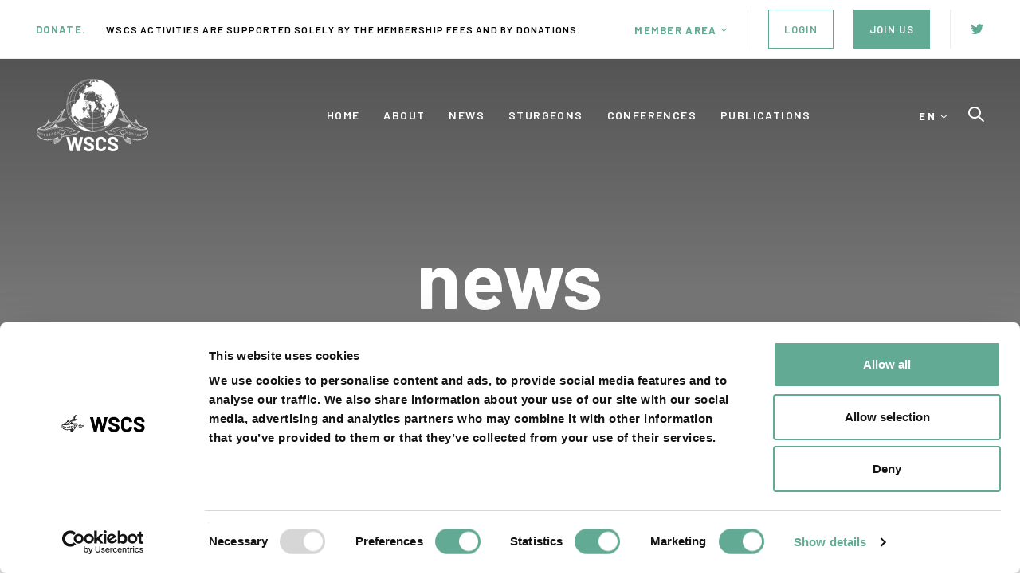

--- FILE ---
content_type: text/html; charset=UTF-8
request_url: https://www.wscs.info/news/page/11/
body_size: 20609
content:
<!DOCTYPE html>
<html lang="en-US">
<head >

	<meta charset="UTF-8">
	<meta name="viewport" content="width=device-width, initial-scale=1.0" />
	<meta http-equiv="X-UA-Compatible" content="IE=edge">
	<link rel="profile" href="https://gmpg.org/xfn/11">
	<script data-cookieconsent="ignore">
	window.dataLayer = window.dataLayer || [];
	function gtag() {
		dataLayer.push(arguments);
	}
	gtag("consent", "default", {
		ad_storage: "denied",
		analytics_storage: "denied",
		functionality_storage: "denied",
		personalization_storage: "denied",
		security_storage: "granted",
		wait_for_update: 500,
	});
	gtag("set", "ads_data_redaction", true);
	gtag("set", "url_passthrough", true);
</script>
<script type="text/javascript"
		id="Cookiebot"
		src="https://consent.cookiebot.com/uc.js"
		data-cbid="612a8094-afc9-4ad3-9c03-b4c9ee21c7e6"
						data-culture="EN"
				data-blockingmode="auto"
	></script>
<meta name="mobile-web-app-capable" content="yes">
<meta name="apple-mobile-web-app-capable" content="yes">
<meta name="apple-mobile-web-app-title" content="WSCS - World Sturgeon Conservation Society">
			<script type="text/javascript">
			var WebFontConfig = WebFontConfig || {};
			WebFontConfig['active'] = function() {
				if ( typeof ( window.jQuery ) !== 'undefined' ) {
					jQuery(window).trigger('liquid_async_fonts_active');
				}
			};
			WebFontConfig['inactive'] = function() {
				if ( typeof ( window.jQuery ) !== 'undefined' ) {
					jQuery(window).trigger('liquid_async_fonts_inactive');
				}
			};
			</script>
			<meta name='robots' content='max-image-preview:large' />
	<style>img:is([sizes="auto" i], [sizes^="auto," i]) { contain-intrinsic-size: 3000px 1500px }</style>
	
            <script data-no-defer="1" data-ezscrex="false" data-cfasync="false" data-pagespeed-no-defer data-cookieconsent="ignore">
                var ctPublicFunctions = {"_ajax_nonce":"9087061abf","_rest_nonce":"eee3ddbebb","_ajax_url":"\/wp-admin\/admin-ajax.php","_rest_url":"https:\/\/www.wscs.info\/wp-json\/","data__cookies_type":"none","data__ajax_type":"rest","data__bot_detector_enabled":1,"data__frontend_data_log_enabled":1,"cookiePrefix":"","wprocket_detected":false,"host_url":"www.wscs.info","text__ee_click_to_select":"Click to select the whole data","text__ee_original_email":"The original one is","text__ee_got_it":"Got it","text__ee_blocked":"Blocked","text__ee_cannot_connect":"Cannot connect","text__ee_cannot_decode":"Can not decode email. Unknown reason","text__ee_email_decoder":"CleanTalk email decoder","text__ee_wait_for_decoding":"The magic is on the way, please wait for a few seconds!","text__ee_decoding_process":"Decoding the contact data, let us a few seconds to finish."}
            </script>
        
            <script data-no-defer="1" data-ezscrex="false" data-cfasync="false" data-pagespeed-no-defer data-cookieconsent="ignore">
                var ctPublic = {"_ajax_nonce":"9087061abf","settings__forms__check_internal":0,"settings__forms__check_external":0,"settings__forms__force_protection":0,"settings__forms__search_test":1,"settings__data__bot_detector_enabled":1,"settings__sfw__anti_crawler":0,"blog_home":"https:\/\/www.wscs.info\/","pixel__setting":"3","pixel__enabled":false,"pixel__url":"https:\/\/moderate10-v4.cleantalk.org\/pixel\/463f631843ebee297dec66239908c394.gif","data__email_check_before_post":1,"data__email_check_exist_post":1,"data__cookies_type":"none","data__key_is_ok":true,"data__visible_fields_required":true,"wl_brandname":"Anti-Spam by CleanTalk","wl_brandname_short":"CleanTalk","ct_checkjs_key":2016680160,"emailEncoderPassKey":"2987f0fd8fa11b01d66f75b3b93b9d05","bot_detector_forms_excluded":"W10=","advancedCacheExists":false,"varnishCacheExists":false,"wc_ajax_add_to_cart":false}
            </script>
        
	<!-- This site is optimized with the Yoast SEO plugin v14.0.4 - https://yoast.com/wordpress/plugins/seo/ -->
	<title>WSCS Latest News | World Sturgeon Conservation Society</title>
	<meta name="description" content="Discover the latest news about Sturgeons and WSCS Society (World Sturgeon Conservation Society). Stay up to date!" />
	<meta name="robots" content="index, follow" />
	<meta name="googlebot" content="index, follow, max-snippet:-1, max-image-preview:large, max-video-preview:-1" />
	<meta name="bingbot" content="index, follow, max-snippet:-1, max-image-preview:large, max-video-preview:-1" />
	<link rel="canonical" href="https://www.wscs.info/news/" />
	<meta property="og:locale" content="en_US" />
	<meta property="og:type" content="article" />
	<meta property="og:title" content="WSCS Latest News | World Sturgeon Conservation Society" />
	<meta property="og:description" content="Discover the latest news about Sturgeons and WSCS Society (World Sturgeon Conservation Society). Stay up to date!" />
	<meta property="og:url" content="https://www.wscs.info/news/" />
	<meta property="og:site_name" content="WSCS" />
	<meta property="article:modified_time" content="2020-09-25T14:12:03+00:00" />
	<meta name="twitter:card" content="summary_large_image" />
	<script type="application/ld+json" class="yoast-schema-graph">{"@context":"https://schema.org","@graph":[{"@type":"Organization","@id":"https://www.wscs.info/#organization","name":"WSCS World Sturgeon Conservation Society","url":"https://www.wscs.info/","sameAs":[],"logo":{"@type":"ImageObject","@id":"https://www.wscs.info/#logo","inLanguage":"en-US","url":"https://www.wscs.info/wp-content/uploads/2019/11/logo-wscs-nero.png","width":205,"height":46,"caption":"WSCS World Sturgeon Conservation Society"},"image":{"@id":"https://www.wscs.info/#logo"}},{"@type":"WebSite","@id":"https://www.wscs.info/#website","url":"https://www.wscs.info/","name":"WSCS","description":"World Sturgeon Conservation Society","publisher":{"@id":"https://www.wscs.info/#organization"},"potentialAction":[{"@type":"SearchAction","target":"https://www.wscs.info/?s={search_term_string}","query-input":"required name=search_term_string"}],"inLanguage":"en-US"},{"@type":"WebPage","@id":"https://www.wscs.info/news/#webpage","url":"https://www.wscs.info/news/","name":"WSCS Latest News | World Sturgeon Conservation Society","isPartOf":{"@id":"https://www.wscs.info/#website"},"datePublished":"2018-08-16T11:12:53+00:00","dateModified":"2020-09-25T14:12:03+00:00","description":"Discover the latest news about Sturgeons and WSCS Society (World Sturgeon Conservation Society). Stay up to date!","inLanguage":"en-US","potentialAction":[{"@type":"ReadAction","target":["https://www.wscs.info/news/"]}]}]}</script>
	<!-- / Yoast SEO plugin. -->


<link rel='dns-prefetch' href='//moderate.cleantalk.org' />
<link rel='dns-prefetch' href='//cdn.amplitude.com' />
<link rel='dns-prefetch' href='//www.google.com' />
<link rel='dns-prefetch' href='//www.googletagmanager.com' />
<link rel='dns-prefetch' href='//fonts.googleapis.com' />
<link rel="alternate" type="application/rss+xml" title="WSCS &raquo; Feed" href="https://www.wscs.info/feed/" />
<link rel="alternate" type="application/rss+xml" title="WSCS &raquo; Comments Feed" href="https://www.wscs.info/comments/feed/" />
<script type="text/javascript">
/* <![CDATA[ */
window._wpemojiSettings = {"baseUrl":"https:\/\/s.w.org\/images\/core\/emoji\/16.0.1\/72x72\/","ext":".png","svgUrl":"https:\/\/s.w.org\/images\/core\/emoji\/16.0.1\/svg\/","svgExt":".svg","source":{"concatemoji":"https:\/\/www.wscs.info\/wp-includes\/js\/wp-emoji-release.min.js?ver=6.8.3"}};
/*! This file is auto-generated */
!function(s,n){var o,i,e;function c(e){try{var t={supportTests:e,timestamp:(new Date).valueOf()};sessionStorage.setItem(o,JSON.stringify(t))}catch(e){}}function p(e,t,n){e.clearRect(0,0,e.canvas.width,e.canvas.height),e.fillText(t,0,0);var t=new Uint32Array(e.getImageData(0,0,e.canvas.width,e.canvas.height).data),a=(e.clearRect(0,0,e.canvas.width,e.canvas.height),e.fillText(n,0,0),new Uint32Array(e.getImageData(0,0,e.canvas.width,e.canvas.height).data));return t.every(function(e,t){return e===a[t]})}function u(e,t){e.clearRect(0,0,e.canvas.width,e.canvas.height),e.fillText(t,0,0);for(var n=e.getImageData(16,16,1,1),a=0;a<n.data.length;a++)if(0!==n.data[a])return!1;return!0}function f(e,t,n,a){switch(t){case"flag":return n(e,"\ud83c\udff3\ufe0f\u200d\u26a7\ufe0f","\ud83c\udff3\ufe0f\u200b\u26a7\ufe0f")?!1:!n(e,"\ud83c\udde8\ud83c\uddf6","\ud83c\udde8\u200b\ud83c\uddf6")&&!n(e,"\ud83c\udff4\udb40\udc67\udb40\udc62\udb40\udc65\udb40\udc6e\udb40\udc67\udb40\udc7f","\ud83c\udff4\u200b\udb40\udc67\u200b\udb40\udc62\u200b\udb40\udc65\u200b\udb40\udc6e\u200b\udb40\udc67\u200b\udb40\udc7f");case"emoji":return!a(e,"\ud83e\udedf")}return!1}function g(e,t,n,a){var r="undefined"!=typeof WorkerGlobalScope&&self instanceof WorkerGlobalScope?new OffscreenCanvas(300,150):s.createElement("canvas"),o=r.getContext("2d",{willReadFrequently:!0}),i=(o.textBaseline="top",o.font="600 32px Arial",{});return e.forEach(function(e){i[e]=t(o,e,n,a)}),i}function t(e){var t=s.createElement("script");t.src=e,t.defer=!0,s.head.appendChild(t)}"undefined"!=typeof Promise&&(o="wpEmojiSettingsSupports",i=["flag","emoji"],n.supports={everything:!0,everythingExceptFlag:!0},e=new Promise(function(e){s.addEventListener("DOMContentLoaded",e,{once:!0})}),new Promise(function(t){var n=function(){try{var e=JSON.parse(sessionStorage.getItem(o));if("object"==typeof e&&"number"==typeof e.timestamp&&(new Date).valueOf()<e.timestamp+604800&&"object"==typeof e.supportTests)return e.supportTests}catch(e){}return null}();if(!n){if("undefined"!=typeof Worker&&"undefined"!=typeof OffscreenCanvas&&"undefined"!=typeof URL&&URL.createObjectURL&&"undefined"!=typeof Blob)try{var e="postMessage("+g.toString()+"("+[JSON.stringify(i),f.toString(),p.toString(),u.toString()].join(",")+"));",a=new Blob([e],{type:"text/javascript"}),r=new Worker(URL.createObjectURL(a),{name:"wpTestEmojiSupports"});return void(r.onmessage=function(e){c(n=e.data),r.terminate(),t(n)})}catch(e){}c(n=g(i,f,p,u))}t(n)}).then(function(e){for(var t in e)n.supports[t]=e[t],n.supports.everything=n.supports.everything&&n.supports[t],"flag"!==t&&(n.supports.everythingExceptFlag=n.supports.everythingExceptFlag&&n.supports[t]);n.supports.everythingExceptFlag=n.supports.everythingExceptFlag&&!n.supports.flag,n.DOMReady=!1,n.readyCallback=function(){n.DOMReady=!0}}).then(function(){return e}).then(function(){var e;n.supports.everything||(n.readyCallback(),(e=n.source||{}).concatemoji?t(e.concatemoji):e.wpemoji&&e.twemoji&&(t(e.twemoji),t(e.wpemoji)))}))}((window,document),window._wpemojiSettings);
/* ]]> */
</script>
<style id='wp-emoji-styles-inline-css' type='text/css'>

	img.wp-smiley, img.emoji {
		display: inline !important;
		border: none !important;
		box-shadow: none !important;
		height: 1em !important;
		width: 1em !important;
		margin: 0 0.07em !important;
		vertical-align: -0.1em !important;
		background: none !important;
		padding: 0 !important;
	}
</style>
<link rel='stylesheet' id='wp-block-library-css' href='https://www.wscs.info/wp-includes/css/dist/block-library/style.min.css?ver=6.8.3' type='text/css' media='all' />
<style id='wp-block-library-theme-inline-css' type='text/css'>
.wp-block-audio :where(figcaption){color:#555;font-size:13px;text-align:center}.is-dark-theme .wp-block-audio :where(figcaption){color:#ffffffa6}.wp-block-audio{margin:0 0 1em}.wp-block-code{border:1px solid #ccc;border-radius:4px;font-family:Menlo,Consolas,monaco,monospace;padding:.8em 1em}.wp-block-embed :where(figcaption){color:#555;font-size:13px;text-align:center}.is-dark-theme .wp-block-embed :where(figcaption){color:#ffffffa6}.wp-block-embed{margin:0 0 1em}.blocks-gallery-caption{color:#555;font-size:13px;text-align:center}.is-dark-theme .blocks-gallery-caption{color:#ffffffa6}:root :where(.wp-block-image figcaption){color:#555;font-size:13px;text-align:center}.is-dark-theme :root :where(.wp-block-image figcaption){color:#ffffffa6}.wp-block-image{margin:0 0 1em}.wp-block-pullquote{border-bottom:4px solid;border-top:4px solid;color:currentColor;margin-bottom:1.75em}.wp-block-pullquote cite,.wp-block-pullquote footer,.wp-block-pullquote__citation{color:currentColor;font-size:.8125em;font-style:normal;text-transform:uppercase}.wp-block-quote{border-left:.25em solid;margin:0 0 1.75em;padding-left:1em}.wp-block-quote cite,.wp-block-quote footer{color:currentColor;font-size:.8125em;font-style:normal;position:relative}.wp-block-quote:where(.has-text-align-right){border-left:none;border-right:.25em solid;padding-left:0;padding-right:1em}.wp-block-quote:where(.has-text-align-center){border:none;padding-left:0}.wp-block-quote.is-large,.wp-block-quote.is-style-large,.wp-block-quote:where(.is-style-plain){border:none}.wp-block-search .wp-block-search__label{font-weight:700}.wp-block-search__button{border:1px solid #ccc;padding:.375em .625em}:where(.wp-block-group.has-background){padding:1.25em 2.375em}.wp-block-separator.has-css-opacity{opacity:.4}.wp-block-separator{border:none;border-bottom:2px solid;margin-left:auto;margin-right:auto}.wp-block-separator.has-alpha-channel-opacity{opacity:1}.wp-block-separator:not(.is-style-wide):not(.is-style-dots){width:100px}.wp-block-separator.has-background:not(.is-style-dots){border-bottom:none;height:1px}.wp-block-separator.has-background:not(.is-style-wide):not(.is-style-dots){height:2px}.wp-block-table{margin:0 0 1em}.wp-block-table td,.wp-block-table th{word-break:normal}.wp-block-table :where(figcaption){color:#555;font-size:13px;text-align:center}.is-dark-theme .wp-block-table :where(figcaption){color:#ffffffa6}.wp-block-video :where(figcaption){color:#555;font-size:13px;text-align:center}.is-dark-theme .wp-block-video :where(figcaption){color:#ffffffa6}.wp-block-video{margin:0 0 1em}:root :where(.wp-block-template-part.has-background){margin-bottom:0;margin-top:0;padding:1.25em 2.375em}
</style>
<style id='classic-theme-styles-inline-css' type='text/css'>
/*! This file is auto-generated */
.wp-block-button__link{color:#fff;background-color:#32373c;border-radius:9999px;box-shadow:none;text-decoration:none;padding:calc(.667em + 2px) calc(1.333em + 2px);font-size:1.125em}.wp-block-file__button{background:#32373c;color:#fff;text-decoration:none}
</style>
<style id='global-styles-inline-css' type='text/css'>
:root{--wp--preset--aspect-ratio--square: 1;--wp--preset--aspect-ratio--4-3: 4/3;--wp--preset--aspect-ratio--3-4: 3/4;--wp--preset--aspect-ratio--3-2: 3/2;--wp--preset--aspect-ratio--2-3: 2/3;--wp--preset--aspect-ratio--16-9: 16/9;--wp--preset--aspect-ratio--9-16: 9/16;--wp--preset--color--black: #000000;--wp--preset--color--cyan-bluish-gray: #abb8c3;--wp--preset--color--white: #ffffff;--wp--preset--color--pale-pink: #f78da7;--wp--preset--color--vivid-red: #cf2e2e;--wp--preset--color--luminous-vivid-orange: #ff6900;--wp--preset--color--luminous-vivid-amber: #fcb900;--wp--preset--color--light-green-cyan: #7bdcb5;--wp--preset--color--vivid-green-cyan: #00d084;--wp--preset--color--pale-cyan-blue: #8ed1fc;--wp--preset--color--vivid-cyan-blue: #0693e3;--wp--preset--color--vivid-purple: #9b51e0;--wp--preset--gradient--vivid-cyan-blue-to-vivid-purple: linear-gradient(135deg,rgba(6,147,227,1) 0%,rgb(155,81,224) 100%);--wp--preset--gradient--light-green-cyan-to-vivid-green-cyan: linear-gradient(135deg,rgb(122,220,180) 0%,rgb(0,208,130) 100%);--wp--preset--gradient--luminous-vivid-amber-to-luminous-vivid-orange: linear-gradient(135deg,rgba(252,185,0,1) 0%,rgba(255,105,0,1) 100%);--wp--preset--gradient--luminous-vivid-orange-to-vivid-red: linear-gradient(135deg,rgba(255,105,0,1) 0%,rgb(207,46,46) 100%);--wp--preset--gradient--very-light-gray-to-cyan-bluish-gray: linear-gradient(135deg,rgb(238,238,238) 0%,rgb(169,184,195) 100%);--wp--preset--gradient--cool-to-warm-spectrum: linear-gradient(135deg,rgb(74,234,220) 0%,rgb(151,120,209) 20%,rgb(207,42,186) 40%,rgb(238,44,130) 60%,rgb(251,105,98) 80%,rgb(254,248,76) 100%);--wp--preset--gradient--blush-light-purple: linear-gradient(135deg,rgb(255,206,236) 0%,rgb(152,150,240) 100%);--wp--preset--gradient--blush-bordeaux: linear-gradient(135deg,rgb(254,205,165) 0%,rgb(254,45,45) 50%,rgb(107,0,62) 100%);--wp--preset--gradient--luminous-dusk: linear-gradient(135deg,rgb(255,203,112) 0%,rgb(199,81,192) 50%,rgb(65,88,208) 100%);--wp--preset--gradient--pale-ocean: linear-gradient(135deg,rgb(255,245,203) 0%,rgb(182,227,212) 50%,rgb(51,167,181) 100%);--wp--preset--gradient--electric-grass: linear-gradient(135deg,rgb(202,248,128) 0%,rgb(113,206,126) 100%);--wp--preset--gradient--midnight: linear-gradient(135deg,rgb(2,3,129) 0%,rgb(40,116,252) 100%);--wp--preset--font-size--small: 13px;--wp--preset--font-size--medium: 20px;--wp--preset--font-size--large: 36px;--wp--preset--font-size--x-large: 42px;--wp--preset--spacing--20: 0.44rem;--wp--preset--spacing--30: 0.67rem;--wp--preset--spacing--40: 1rem;--wp--preset--spacing--50: 1.5rem;--wp--preset--spacing--60: 2.25rem;--wp--preset--spacing--70: 3.38rem;--wp--preset--spacing--80: 5.06rem;--wp--preset--shadow--natural: 6px 6px 9px rgba(0, 0, 0, 0.2);--wp--preset--shadow--deep: 12px 12px 50px rgba(0, 0, 0, 0.4);--wp--preset--shadow--sharp: 6px 6px 0px rgba(0, 0, 0, 0.2);--wp--preset--shadow--outlined: 6px 6px 0px -3px rgba(255, 255, 255, 1), 6px 6px rgba(0, 0, 0, 1);--wp--preset--shadow--crisp: 6px 6px 0px rgba(0, 0, 0, 1);}:where(.is-layout-flex){gap: 0.5em;}:where(.is-layout-grid){gap: 0.5em;}body .is-layout-flex{display: flex;}.is-layout-flex{flex-wrap: wrap;align-items: center;}.is-layout-flex > :is(*, div){margin: 0;}body .is-layout-grid{display: grid;}.is-layout-grid > :is(*, div){margin: 0;}:where(.wp-block-columns.is-layout-flex){gap: 2em;}:where(.wp-block-columns.is-layout-grid){gap: 2em;}:where(.wp-block-post-template.is-layout-flex){gap: 1.25em;}:where(.wp-block-post-template.is-layout-grid){gap: 1.25em;}.has-black-color{color: var(--wp--preset--color--black) !important;}.has-cyan-bluish-gray-color{color: var(--wp--preset--color--cyan-bluish-gray) !important;}.has-white-color{color: var(--wp--preset--color--white) !important;}.has-pale-pink-color{color: var(--wp--preset--color--pale-pink) !important;}.has-vivid-red-color{color: var(--wp--preset--color--vivid-red) !important;}.has-luminous-vivid-orange-color{color: var(--wp--preset--color--luminous-vivid-orange) !important;}.has-luminous-vivid-amber-color{color: var(--wp--preset--color--luminous-vivid-amber) !important;}.has-light-green-cyan-color{color: var(--wp--preset--color--light-green-cyan) !important;}.has-vivid-green-cyan-color{color: var(--wp--preset--color--vivid-green-cyan) !important;}.has-pale-cyan-blue-color{color: var(--wp--preset--color--pale-cyan-blue) !important;}.has-vivid-cyan-blue-color{color: var(--wp--preset--color--vivid-cyan-blue) !important;}.has-vivid-purple-color{color: var(--wp--preset--color--vivid-purple) !important;}.has-black-background-color{background-color: var(--wp--preset--color--black) !important;}.has-cyan-bluish-gray-background-color{background-color: var(--wp--preset--color--cyan-bluish-gray) !important;}.has-white-background-color{background-color: var(--wp--preset--color--white) !important;}.has-pale-pink-background-color{background-color: var(--wp--preset--color--pale-pink) !important;}.has-vivid-red-background-color{background-color: var(--wp--preset--color--vivid-red) !important;}.has-luminous-vivid-orange-background-color{background-color: var(--wp--preset--color--luminous-vivid-orange) !important;}.has-luminous-vivid-amber-background-color{background-color: var(--wp--preset--color--luminous-vivid-amber) !important;}.has-light-green-cyan-background-color{background-color: var(--wp--preset--color--light-green-cyan) !important;}.has-vivid-green-cyan-background-color{background-color: var(--wp--preset--color--vivid-green-cyan) !important;}.has-pale-cyan-blue-background-color{background-color: var(--wp--preset--color--pale-cyan-blue) !important;}.has-vivid-cyan-blue-background-color{background-color: var(--wp--preset--color--vivid-cyan-blue) !important;}.has-vivid-purple-background-color{background-color: var(--wp--preset--color--vivid-purple) !important;}.has-black-border-color{border-color: var(--wp--preset--color--black) !important;}.has-cyan-bluish-gray-border-color{border-color: var(--wp--preset--color--cyan-bluish-gray) !important;}.has-white-border-color{border-color: var(--wp--preset--color--white) !important;}.has-pale-pink-border-color{border-color: var(--wp--preset--color--pale-pink) !important;}.has-vivid-red-border-color{border-color: var(--wp--preset--color--vivid-red) !important;}.has-luminous-vivid-orange-border-color{border-color: var(--wp--preset--color--luminous-vivid-orange) !important;}.has-luminous-vivid-amber-border-color{border-color: var(--wp--preset--color--luminous-vivid-amber) !important;}.has-light-green-cyan-border-color{border-color: var(--wp--preset--color--light-green-cyan) !important;}.has-vivid-green-cyan-border-color{border-color: var(--wp--preset--color--vivid-green-cyan) !important;}.has-pale-cyan-blue-border-color{border-color: var(--wp--preset--color--pale-cyan-blue) !important;}.has-vivid-cyan-blue-border-color{border-color: var(--wp--preset--color--vivid-cyan-blue) !important;}.has-vivid-purple-border-color{border-color: var(--wp--preset--color--vivid-purple) !important;}.has-vivid-cyan-blue-to-vivid-purple-gradient-background{background: var(--wp--preset--gradient--vivid-cyan-blue-to-vivid-purple) !important;}.has-light-green-cyan-to-vivid-green-cyan-gradient-background{background: var(--wp--preset--gradient--light-green-cyan-to-vivid-green-cyan) !important;}.has-luminous-vivid-amber-to-luminous-vivid-orange-gradient-background{background: var(--wp--preset--gradient--luminous-vivid-amber-to-luminous-vivid-orange) !important;}.has-luminous-vivid-orange-to-vivid-red-gradient-background{background: var(--wp--preset--gradient--luminous-vivid-orange-to-vivid-red) !important;}.has-very-light-gray-to-cyan-bluish-gray-gradient-background{background: var(--wp--preset--gradient--very-light-gray-to-cyan-bluish-gray) !important;}.has-cool-to-warm-spectrum-gradient-background{background: var(--wp--preset--gradient--cool-to-warm-spectrum) !important;}.has-blush-light-purple-gradient-background{background: var(--wp--preset--gradient--blush-light-purple) !important;}.has-blush-bordeaux-gradient-background{background: var(--wp--preset--gradient--blush-bordeaux) !important;}.has-luminous-dusk-gradient-background{background: var(--wp--preset--gradient--luminous-dusk) !important;}.has-pale-ocean-gradient-background{background: var(--wp--preset--gradient--pale-ocean) !important;}.has-electric-grass-gradient-background{background: var(--wp--preset--gradient--electric-grass) !important;}.has-midnight-gradient-background{background: var(--wp--preset--gradient--midnight) !important;}.has-small-font-size{font-size: var(--wp--preset--font-size--small) !important;}.has-medium-font-size{font-size: var(--wp--preset--font-size--medium) !important;}.has-large-font-size{font-size: var(--wp--preset--font-size--large) !important;}.has-x-large-font-size{font-size: var(--wp--preset--font-size--x-large) !important;}
:where(.wp-block-post-template.is-layout-flex){gap: 1.25em;}:where(.wp-block-post-template.is-layout-grid){gap: 1.25em;}
:where(.wp-block-columns.is-layout-flex){gap: 2em;}:where(.wp-block-columns.is-layout-grid){gap: 2em;}
:root :where(.wp-block-pullquote){font-size: 1.5em;line-height: 1.6;}
</style>
<link rel='stylesheet' id='cleantalk-public-css-css' href='https://www.wscs.info/wp-content/plugins/cleantalk-spam-protect/css/cleantalk-public.min.css?ver=6.55_1746608052' type='text/css' media='all' />
<link rel='stylesheet' id='cleantalk-email-decoder-css-css' href='https://www.wscs.info/wp-content/plugins/cleantalk-spam-protect/css/cleantalk-email-decoder.min.css?ver=6.55_1746608052' type='text/css' media='all' />
<link rel='stylesheet' id='contact-form-7-css' href='https://www.wscs.info/wp-content/plugins/contact-form-7/includes/css/styles.css?ver=5.1.7' type='text/css' media='all' />
<link rel='stylesheet' id='liquid-icons-css' href='https://www.wscs.info/wp-content/themes/ave/assets/vendors/liquid-icon/liquid-icon.min.css' type='text/css' media='all' />
<link rel='stylesheet' id='font-awesome-css' href='https://www.wscs.info/wp-content/themes/ave/assets/vendors/font-awesome/css/font-awesome.min.css' type='text/css' media='all' />
<link rel='stylesheet' id='bootstrap-css' href='https://www.wscs.info/wp-content/themes/ave/assets/vendors/bootstrap/css/bootstrap.min.css' type='text/css' media='all' />
<link rel='stylesheet' id='jquery-ui-css' href='https://www.wscs.info/wp-content/themes/ave/assets/vendors/jquery-ui/jquery-ui.css' type='text/css' media='all' />
<link rel='stylesheet' id='flickity-css' href='https://www.wscs.info/wp-content/themes/ave/assets/vendors/flickity/flickity.min.css' type='text/css' media='all' />
<link rel='stylesheet' id='fresco-css' href='https://www.wscs.info/wp-content/themes/ave/assets/vendors/fresco/css/fresco.css' type='text/css' media='all' />
<link rel='stylesheet' id='lity-css' href='https://www.wscs.info/wp-content/themes/ave/assets/vendors/lity/lity.min.css' type='text/css' media='all' />
<link rel='stylesheet' id='liquid-base-css' href='https://www.wscs.info/wp-content/themes/ave/style.css' type='text/css' media='all' />
<link rel='stylesheet' id='liquid-theme-css' href='https://www.wscs.info/wp-content/themes/ave/assets/css/theme.min.css' type='text/css' media='all' />
<link rel='stylesheet' id='js_composer_front-css' href='https://www.wscs.info/wp-content/plugins/js_composer/assets/css/js_composer.min.css?ver=6.10.0' type='text/css' media='all' />
<link rel='stylesheet' id='child-one-style-css' href='https://www.wscs.info/wp-content/themes/ave-child/style.css?ver=6.8.3' type='text/css' media='all' />
<link rel='stylesheet' id='ave-core-css' href='https://www.wscs.info/wp-content/plugins/ave-core/assets/css/ave-core.min.css?ver=6.8.3' type='text/css' media='all' />
<link rel='stylesheet' id='redux-google-fonts-liquid_one_opt-css' href='https://fonts.googleapis.com/css?family=Barlow%3A600%2C700%7CPoppins%3A400&#038;subset=latin&#038;ver=6.8.3' type='text/css' media='all' />
<link rel='stylesheet' id='liquid-generated-responsive-css' href='//www.wscs.info/wp-content/uploads/liquid-styles/liquid-responsive-100.css?timestamp=1578921379&#038;ver=6.8.3' type='text/css' media='all' />
<script type="text/javascript" src="https://www.wscs.info/wp-content/plugins/cleantalk-spam-protect/js/apbct-public-bundle.min.js?ver=6.55_1746608052" id="apbct-public-bundle-js-js"></script>
<script type="text/javascript" src="https://moderate.cleantalk.org/ct-bot-detector-wrapper.js?ver=6.55" id="ct_bot_detector-js" defer="defer" data-wp-strategy="defer"></script>
<script type="text/javascript" src="https://www.wscs.info/wp-includes/js/jquery/jquery.min.js?ver=3.7.1" id="jquery-core-js"></script>
<script type="text/javascript" src="https://www.wscs.info/wp-includes/js/jquery/jquery-migrate.min.js?ver=3.4.1" id="jquery-migrate-js"></script>
<script type="text/javascript" src="https://cdn.amplitude.com/libs/analytics-browser-2.7.4-min.js.gz?ver=6.8.3" id="aampli_plg_scr_setup-js"></script>
<script type="text/javascript" src="https://cdn.amplitude.com/libs/plugin-autocapture-browser-0.9.0-min.js.gz?ver=6.8.3" id="aampli_plg_scr_enhance-js"></script>
<script type="text/javascript" id="aampli_plg_scr_configure-js-extra">
/* <![CDATA[ */
var aampliPlgScrPayload = {"apiKey":"92c2cb36f3fa9029cf09131325f256bb","sessionReplay":"0","sampleRate":"100","shouldChangeLibrary":"1","isEuServerZone":"0"};
/* ]]> */
</script>
<script type="text/javascript" src="https://www.wscs.info/wp-content/plugins/amplitude//scripts/amplitude-configure.js?ver=6.8.3" id="aampli_plg_scr_configure-js"></script>
<script type="text/javascript" src="https://www.wscs.info/wp-content/themes/ave/assets/vendors/inline.js?ver=1.0" id="color-variable-js"></script>
<script type="text/javascript" id="color-variable-js-after">
/* <![CDATA[ */
function testCSSVariables(){var e="rgb(255, 198, 0)",o=document.createElement("span");o.style.setProperty("--color",e),o.style.setProperty("background","var(--color)"),document.body.appendChild(o);var r=getComputedStyle(o).backgroundColor===e;return document.body.removeChild(o),r};
/* ]]> */
</script>

<!-- Google tag (gtag.js) snippet added by Site Kit -->
<!-- Google Analytics snippet added by Site Kit -->
<script type="text/javascript" src="https://www.googletagmanager.com/gtag/js?id=GT-M34Q8GPS" id="google_gtagjs-js" async></script>
<script type="text/javascript" id="google_gtagjs-js-after">
/* <![CDATA[ */
window.dataLayer = window.dataLayer || [];function gtag(){dataLayer.push(arguments);}
gtag("set","linker",{"domains":["www.wscs.info"]});
gtag("js", new Date());
gtag("set", "developer_id.dZTNiMT", true);
gtag("config", "GT-M34Q8GPS");
 window._googlesitekit = window._googlesitekit || {}; window._googlesitekit.throttledEvents = []; window._googlesitekit.gtagEvent = (name, data) => { var key = JSON.stringify( { name, data } ); if ( !! window._googlesitekit.throttledEvents[ key ] ) { return; } window._googlesitekit.throttledEvents[ key ] = true; setTimeout( () => { delete window._googlesitekit.throttledEvents[ key ]; }, 5 ); gtag( "event", name, { ...data, event_source: "site-kit" } ); }; 
/* ]]> */
</script>
<link rel="https://api.w.org/" href="https://www.wscs.info/wp-json/" /><link rel="alternate" title="JSON" type="application/json" href="https://www.wscs.info/wp-json/wp/v2/pages/3510" /><link rel="EditURI" type="application/rsd+xml" title="RSD" href="https://www.wscs.info/xmlrpc.php?rsd" />
<meta name="generator" content="WordPress 6.8.3" />
<link rel='shortlink' href='https://www.wscs.info/?p=3510' />
<link rel="alternate" title="oEmbed (JSON)" type="application/json+oembed" href="https://www.wscs.info/wp-json/oembed/1.0/embed?url=https%3A%2F%2Fwww.wscs.info%2Fnews%2F" />
<link rel="alternate" title="oEmbed (XML)" type="text/xml+oembed" href="https://www.wscs.info/wp-json/oembed/1.0/embed?url=https%3A%2F%2Fwww.wscs.info%2Fnews%2F&#038;format=xml" />
<meta name="generator" content="Site Kit by Google 1.163.0" />
	<link rel="shortcut icon" href="https://www.wscs.info/wp-content/uploads/2019/11/favicon.png" />
	<script type="text/javascript">
				window.liquidParams = {mobileNavBreakpoint:1199
				}	
			  </script><style type="text/css">.recentcomments a{display:inline !important;padding:0 !important;margin:0 !important;}</style><meta name="generator" content="Powered by WPBakery Page Builder - drag and drop page builder for WordPress."/>
		<style type="text/css" id="wp-custom-css">
			@media screen and (min-width: 1200px) {
	
	.wscs__mobile__only {
		display: none !important;
	}

}		</style>
		<style id='liquid-stylesheet-inline-css' type='text/css'>:root{--color-primary:#63aa94;--color-gradient-start:#63aa94;--color-gradient-stop:#63aa94;}.woocommerce ul.products, .woocommerce-page ul.products{margin-left:-15px;margin-right:-15px;}.woocommerce ul.products li.product, .woocommerce-page ul.products li.product{padding-left:15px;padding-right:15px;}body{font-family:Barlow;font-weight:600;line-height:26px;font-size:17px;color:#828282;}body.single-post .blog-single-title{font-family:inherit;}body.single-post .content{font-family:inherit;}.h1,h1{font-family:Barlow;font-weight:700;line-height:1.4em;font-size:57px;color:#060221;}.h2,h2{font-family:Barlow;font-weight:600;line-height:1.4;letter-spacing:0px;font-size:44px;color:#060221;}.h3,h3{font-family:Barlow;font-weight:700;line-height:54px;font-size:48px;color:#060221;}.h4,h4{font-family:Barlow;font-weight:700;line-height:40px;font-size:30px;color:#060221;}.h5,h5{font-family:Barlow;font-weight:700;line-height:1.6em;font-size:26px;color:#060221;}.h6,h6{font-family:Barlow;font-weight:600;line-height:1.8;letter-spacing:0.1em;font-size:14px;color:#060221;}.titlebar-inner h1{font-size:100px;font-weight:700;text-transform:lowercase;line-height:1.15em;letter-spacing:0.01em;}.titlebar-inner p{font-size:120px;line-height:120px;letter-spacing:1.15em;}.titlebar-inner{padding-top:75px;padding-bottom:75px;}.titlebar{background-color:transparent;background-image:url( https://www.wscs.info/wp-content/uploads/2020/01/Schermata-2020-01-11-alle-12.48.33.png);background-repeat:no-repeat;background-size:cover;background-position:center center;}.titlebar > .titlebar-overlay.ld-overlay{background:linear-gradient(180deg, rgba(0, 0, 0, 0.5) 1.2738853503184713%, rgba(0,0,0,0.08) 100%);}#content{background-color:#f2f2f2;}/**EVENTI EVIDENZA**/
.liquid-lp-sp-block-alt { border: 3px solid #63aa94;}
.liquid-lp-sp-block .liquid-lp-inner {background-color: #f2f2f2;}
.liquid-lp-sp-block .liquid-lp-footer {display:none;}

/**LOGHI B/N**/
.carousel-container img {
    filter: grayscale(100%) !important;
    -webkit-filter: grayscale(100%) !important;
    -moz-filter: grayscale(100%) !important;
    -ms-filter: grayscale(100%) !important;
    -o-filter: grayscale(100%) !important;
    filter: gray !important; /* Fix per Explorer */}
    
    
/**TESTATA PAGINA**/
.titlebar-inner h1 {
    padding-bottom: 50px;}

/**BLOG CAROUSEL**/
.carousel-nav { padding-left: 15px;padding-top: 30px;}
.liquid-blog-item .liquid-lp-title {letter-spacing: 0em;}
.liquid-lp-details.size-sm { font-size: 12px;}
div.wpcf7 .ajax-loader {width: 0px;}



/**ARTICOLO NEWS**/
.byline {display:none !important;}

/**COLORI**/
.bianco {color: #fff;}

/**PUBLICATIONS**/
.pf-related-title {font-weight: 600 !important; line-height: 1em !important; font-size: 24px !important;}
.ld-pf-title {font-weight: 600 !important; line-height: 1em !important; font-size: 24px !important;}
.pf-related-posts {background:#e0e0e0 !important;}

/**SUBMENU**/
.menu-item .txt {font-size: 14px !important;
    font-weight: 400 !important;
    letter-spacing: 0.1em !important;
    text-transform: uppercase !important;}

/**FORM AR**/    
.wscs_form input[type='submit'] {
    color: #fff;
    background: #63aa94;}
    
    
div.wpcf7-mail-sent-ok {
    border: 2px solid #ffffff;
        color: #fff;}
        
.main-footer a:not(.btn):hover {color: #000000 !important;} 


@media screen and (min-width: 0px) and (max-width: 640px) {
.liquid-lp .liquid-lp-title { font-size:20px !important;}}</style><style type="text/css" data-type="vc_shortcodes-custom-css">.vc_custom_1540391911659{margin-top: -90px !important;padding-bottom: 90px !important;}.vc_custom_1589275451203{margin-top: -90px !important;padding-bottom: 90px !important;}.vc_custom_1573049931383{margin-right: 0px !important;margin-left: 0px !important;}.vc_custom_1589275407673{padding-right: 4em !important;padding-left: 4em !important;}.vc_custom_1573050141599{padding-top: 110px !important;padding-right: 50px !important;padding-bottom: 120px !important;padding-left: 50px !important;background-color: #63aa94 !important;background-position: center !important;background-repeat: no-repeat !important;background-size: cover !important;}.vc_custom_1573050146586{padding-top: 110px !important;padding-right: 50px !important;padding-bottom: 120px !important;padding-left: 50px !important;background-image: url(https://www.wscs.info/wp-content/uploads/2019/11/wscs-sturgeons.jpg?id=6915) !important;background-position: center !important;background-repeat: no-repeat !important;background-size: cover !important;}.vc_custom_1601042957839{padding-right: 4em !important;padding-left: 4em !important;}.vc_custom_1601042990216{padding-right: 4em !important;padding-left: 4em !important;}.vc_custom_1573042089369{padding-right: 4em !important;padding-left: 4em !important;}</style><noscript><style> .wpb_animate_when_almost_visible { opacity: 1; }</style></noscript><style type="text/css" data-type="vc_shortcodes-custom-css">.vc_custom_1572945705911{border-bottom-width: 1px !important;padding-top: 2px !important;padding-right: 30px !important;padding-bottom: 2px !important;padding-left: 30px !important;background-color: #ffffff !important;border-bottom-color: #ededed !important;border-bottom-style: solid !important;}.vc_custom_1572945847707{border-bottom-width: 0px !important;padding-right: 30px !important;padding-left: 30px !important;border-bottom-color: rgba(255,255,255,0.2) !important;border-bottom-style: solid !important;}.vc_custom_1527936961431{padding-right: 50px !important;}.vc_custom_1542473339438{padding-right: 3% !important;padding-left: 10% !important;}.vc_custom_1572946305558{padding-left: 50px !important;}</style><style type="text/css" data-type="vc_shortcodes-custom-css">.vc_custom_1580826085707{margin-bottom: 30px !important;}.vc_custom_1574683773496{margin-bottom: 30px !important;}.vc_custom_1574683780340{padding-bottom: 30px !important;}.vc_custom_1574683785378{padding-bottom: 30px !important;}.vc_custom_1574683790272{padding-bottom: 30px !important;}</style>
</head>

<body data-rsssl=1 class="paged wp-singular page-template-default page page-id-3510 wp-embed-responsive paged-11 page-paged-11 wp-theme-ave wp-child-theme-ave-child site-wide-layout lazyload-enabled wpb-js-composer js-comp-ver-6.10.0 vc_responsive" dir="ltr" itemscope="itemscope" itemtype="http://schema.org/WebPage" data-mobile-nav-style="classic" data-mobile-nav-scheme="gray" data-mobile-nav-trigger-alignment="left" data-mobile-header-scheme="gray" data-mobile-secondary-bar="false" data-mobile-logo-alignment="center">

	
	<script type="text/javascript">
				(function() {
					if(!testCSSVariables()){var script=document.createElement("script"),body=document.querySelector("body");script.onreadystatechange = function () { if (this.readyState == 'complete' || this.readyState == 'loaded') { cssVars(); } };script.onload = function() { cssVars(); };script.src="assets/vendors/css-vars-ponyfill.min.js",body.insertBefore(script,body.lastChild);};
				}());
			</script><div><span class="screen-reader-text">Skip links</span><ul class="liquid-skip-link screen-reader-text"><li><a href="#primary" class="screen-reader-shortcut"> Skip to primary navigation</a></li><li><a href="#content" class="screen-reader-shortcut"> Skip to content</a></li></ul></div>

	<div id="wrap">

		<div class="titlebar scheme-light text-center" data-parallax="true" data-parallax-options='{ "parallaxBG": true }'>
	
				<div class="titlebar-overlay ld-overlay"></div><!-- /.titlebar-overlay -->
		<header class="header site-header main-header main-header-overlay" id="header" itemscope="itemscope" itemtype="http://schema.org/WPHeader">
<div  class="secondarybar-wrap vc_custom_1572945705911 " >	<div class="container-fluid secondarybar-container">		<div class="secondarybar">			<div class="row secondarybar-row align-items-center"><div  class="col vc_col-sm-4  "><div class="header-module">
	<style>.ld_button_6916a871f2761.btn-icon-solid .btn-icon{background:rgb(99, 170, 148);}.ld_button_6916a871f2761.btn-icon-circle.btn-icon-ripple .btn-icon:before{border-color:rgb(99, 170, 148);}.ld_button_6916a871f2761.btn-icon-solid:hover .btn-icon{background:rgb(99, 170, 148);}.ld_button_6916a871f2761{color:rgb(99, 170, 148);font-size:13px !important;font-weight:900 !important;letter-spacing:0.1em !important;}.ld_button_6916a871f2761:hover{color:rgb(99, 170, 148);}</style><a href="/donate/" class="btn btn-naked text-uppercase ld_header_button_6916a871f2522 ld_button_6916a871f2761">
	<span>
		
					<span class="btn-txt">DONATE.</span>
			
				</span>
</a>
</div><div class="header-module">
	<style>.ld_button_6916a871f2938.btn-icon-solid .btn-icon{background:rgb(0, 0, 0);}.ld_button_6916a871f2938.btn-icon-circle.btn-icon-ripple .btn-icon:before{border-color:rgb(0, 0, 0);}.ld_button_6916a871f2938.btn-icon-solid:hover .btn-icon{background:rgb(99, 170, 148);}.ld_button_6916a871f2938{color:rgb(0, 0, 0);font-size:12px !important;font-weight:500 !important;letter-spacing:0.1em !important;}.ld_button_6916a871f2938:hover{color:rgb(99, 170, 148);}</style><a href="/donate/" class="btn btn-naked text-uppercase ld_header_button_6916a871f2893 ld_button_6916a871f2938">
	<span>
		
					<span class="btn-txt">WSCS activities are supported solely by the membership fees and by donations.</span>
			
				</span>
</a>
</div></div><div  class="col vc_col-sm-4  "></div><div  class="col-auto vc_col-sm-4   text-right"><style>.ld_header_dropdown_6916a871f2a38 li > a{font-size:12px;font-weight:500;letter-spacing:0.185em;color:rgb(121, 121, 121);}.ld_header_dropdown_6916a871f2a38 .ld-module-trigger-txt{font-size:13px;font-weight:900;letter-spacing:0.1em;color:rgb(99, 170, 148);}.ld_header_dropdown_6916a871f2a38 li > a:hover{color:rgb(0, 0, 0);}</style><div class="header-module">
	<div id="ld_header_dropdown_6916a871f2a38" class="ld-dropdown-menu ld-dropdown-menu-underlined ld_header_dropdown_6916a871f2a38">

		<span class="ld-module-trigger" role="button" data-ld-toggle="true" data-toggle="collapse" data-target="#dropdown-6916a871f2a53" aria-controls="dropdown-6916a871f2a53" aria-expanded="false">
			<span class="ld-module-trigger-txt">MEMBER AREA <i class="fa fa-angle-down"></i></span>
		</span><!-- /.ld-module-trigger -->		

		<div class="ld-module-dropdown left collapse" id="dropdown-6916a871f2a53" aria-expanded="false">
			<div class="ld-dropdown-menu-content">
							<ul>
				<li><a href="/login/" target="_blank">MY PROFILE</a></li><li><a href="/change-password/" target="_blank">CHANGE PASSWORD</a></li><li><a href="/member-profiles/" target="_blank">MEMBER PROFILES</a></li><li><a href="https://www.wscs.info/gallery/" target="_blank">GALLERY</a></li><li><a href="https://www.wscs.info/documents/" target="_blank">DOCUMENTS</a></li>				</ul>
						</div><!-- /.ld-dropdown-menu-content -->
		</div><!-- /.ld-module-dropdown -->
		
	</div><!-- /.ld-dropdown-menu -->
</div><style>.ld_header_separator_6916a871f2aba{margin-left:0px;margin-right:0px;}</style><div class="header-module">
	<div id="ld_header_separator_6916a871f2aba" class="ld-module-v-sep ld_header_separator_6916a871f2aba">
		<span class="ld-v-sep-inner"></span>
	</div><!-- /.ld-module-v-sep -->
</div><div class="header-module">
	<style>.ld_button_6916a871f2be9.btn-icon-solid .btn-icon{background:rgb(99, 170, 148);}.ld_button_6916a871f2be9.btn-icon-circle.btn-icon-ripple .btn-icon:before{border-color:rgb(99, 170, 148);}.ld_button_6916a871f2be9.btn-icon-solid:hover .btn-icon{background:rgb(0, 0, 0);}.ld_button_6916a871f2be9{color:rgb(99, 170, 148);border-color:rgb(99, 170, 148);font-size:13px !important;font-weight:600 !important;letter-spacing:0.1em !important;}.ld_button_6916a871f2be9:hover{background-color:rgb(0, 0, 0);border-color:rgb(0, 0, 0);}.ld_button_6916a871f2be9 .btn-gradient-bg-hover{background:-webkit-linear-gradient(to right, rgb(0, 0, 0) 0%, rgb(0, 0, 0) 100%);background:linear-gradient(to right, rgb(0, 0, 0) 0%, rgb(0, 0, 0) 100%);}.ld_button_6916a871f2be9:hover .btn-gradient-border defs stop:first-child{stop-color:rgb(0, 0, 0);}.ld_button_6916a871f2be9:hover .btn-gradient-border defs stop:last-child{stop-color:rgb(0, 0, 0);}</style><a href="/login/" class="btn btn-default text-uppercase btn-sm btn-bordered border-thin ld_header_button_6916a871f2b4e ld_button_6916a871f2be9">
	<span>
		
					<span class="btn-txt">LOGIN</span>
			
				</span>
</a>
</div><div class="header-module">
	<style>.ld_button_6916a871f2d93.btn-icon-solid .btn-icon{background:rgb(99, 170, 148);}.ld_button_6916a871f2d93.btn-icon-circle.btn-icon-ripple .btn-icon:before{border-color:rgb(99, 170, 148);}.ld_button_6916a871f2d93.btn-icon-solid:hover .btn-icon{background:rgb(0, 0, 0);}.ld_button_6916a871f2d93{background-color:rgb(99, 170, 148);border-color:rgb(99, 170, 148);font-size:13px !important;font-weight:600 !important;letter-spacing:0.1em !important;}.ld_button_6916a871f2d93:hover{background-color:rgb(0, 0, 0);border-color:rgb(0, 0, 0);}.ld_button_6916a871f2d93 .btn-gradient-bg-hover{background:-webkit-linear-gradient(to right, rgb(0, 0, 0) 0%, rgb(0, 0, 0) 100%);background:linear-gradient(to right, rgb(0, 0, 0) 0%, rgb(0, 0, 0) 100%);}.ld_button_6916a871f2d93 .btn-gradient-border defs stop:first-child{stop-color:rgb(99, 170, 148);}.ld_button_6916a871f2d93 .btn-gradient-border defs stop:last-child{stop-color:rgb(99, 170, 148);}.ld_button_6916a871f2d93:hover .btn-gradient-border defs stop:first-child{stop-color:rgb(0, 0, 0);}.ld_button_6916a871f2d93:hover .btn-gradient-border defs stop:last-child{stop-color:rgb(0, 0, 0);}</style><a href="/join-us/" class="btn btn-solid text-uppercase btn-sm btn-bordered border-thin ld_header_button_6916a871f2cef ld_button_6916a871f2d93">
	<span>
		
					<span class="btn-txt">Join Us</span>
			
				</span>
</a>
</div><style>.ld_header_separator_6916a871f2e34{margin-left:0px;margin-right:0px;}</style><div class="header-module">
	<div id="ld_header_separator_6916a871f2e34" class="ld-module-v-sep ld_header_separator_6916a871f2e34">
		<span class="ld-v-sep-inner"></span>
	</div><!-- /.ld-module-v-sep -->
</div><style>.ld_header_social_icons_6916a871f2e74.social-icon a{color:rgb(99, 170, 148) !important;}.ld_header_social_icons_6916a871f2e74.social-icon li a:hover{color:rgb(0, 0, 0) !important;}</style><div class="header-module">
		<ul class="social-icon social-icon-md ld_header_social_icons_6916a871f2e74" id=ld_header_social_icons_6916a871f2e74>
	<li><a href="https://twitter.com/SturgeonTales" target="_blank"><i class="fa fa-twitter"></i></a></li>	</ul>
</div></div>			</div><!-- /.row secondarybar-row -->		</div><!-- /.secondarybar -->	</div><!-- /.container --></div><!-- /.secondarybar-wrap --><div  class="mainbar-wrap  vc_custom_1572945847707 " ><span class="megamenu-hover-bg"></span>	<div class="container-fluid mainbar-container">		<div class="mainbar">			<div class="row mainbar-row align-items-lg-stretch"><div  class="col-auto vc_col-sm-4 vc_custom_1527936961431 "><style>.navbar-brand{padding-top:25px;padding-right:0px;padding-bottom:25px;padding-left:0px;}</style>
<div id="ld_header_image_6916a871f2f2c" class="navbar-header ld_header_image_6916a871f2f2c">

	<a class="navbar-brand" href="https://www.wscs.info/" rel="home"><span class="navbar-brand-inner"><img class="logo-light" src="https://www.wscs.info/wp-content/uploads/2019/11/logo-wscs-bianco.png" alt="WSCS"  /> <img class="logo-dark" src="https://www.wscs.info/wp-content/uploads/2019/11/logo-wscs-nero.png" alt="WSCS"  />  <img class="logo-sticky" src="https://www.wscs.info/wp-content/uploads/2019/11/logo-wscs-nero.png" alt="WSCS"  /> <img class="mobile-logo-default" src="https://www.wscs.info/wp-content/uploads/2019/11/logo-wscs-nero.png" alt="WSCS"  /><img class="logo-default" src="https://www.wscs.info/wp-content/uploads/2020/02/logo-3.png" alt="WSCS"  /></span></a>	<button type="button" class="navbar-toggle collapsed nav-trigger style-mobile" data-toggle="collapse" data-target="#main-header-collapse" aria-expanded="false" data-changeclassnames='{ "html": "mobile-nav-activated overflow-hidden" }'>
				<span class="sr-only">Toggle navigation</span>
				<span class="bars">
					<span class="bar"></span>
					<span class="bar"></span>
					<span class="bar"></span>
				</span>
			</button>	
</div><!-- /.navbar-header --></div><div  class="col vc_col-sm-4 vc_custom_1542473339438 "><div class="collapse navbar-collapse ld_header_collapsed_6916a871f30f0" id="main-header-collapse">
	<style>.ld_header_menu_6916a871f31c2.main-nav > li > a{font-size:14px;font-weight:600;letter-spacing:0.1em;color:rgb(255, 255, 255);text-transform:uppercase;}.ld_header_menu_6916a871f31c2.main-nav > li > a:hover{color:rgb(99, 170, 148);}</style><ul id="primary-nav" class="main-nav ld_header_menu_6916a871f31c2 nav align-items-lg-stretch justify-content-lg-center" data-submenu-options='{"toggleType":"fade","handler":"mouse-in-out"}' ><li id="menu-item-6898" class="menu-item menu-item-type-post_type menu-item-object-page menu-item-home menu-item-6898"><a href="https://www.wscs.info/"><span class="link-icon"></span><span class="link-txt"><span class="link-ext"></span><span class="txt">Home<span class="submenu-expander"> <i class="fa fa-angle-down"></i> </span></span></span></a></li>
<li id="menu-item-6897" class="menu-item menu-item-type-post_type menu-item-object-page menu-item-6897"><a href="https://www.wscs.info/about/"><span class="link-icon"></span><span class="link-txt"><span class="link-ext"></span><span class="txt">About<span class="submenu-expander"> <i class="fa fa-angle-down"></i> </span></span></span></a></li>
<li id="menu-item-6904" class="menu-item menu-item-type-post_type menu-item-object-page current-menu-item page_item page-item-3510 current_page_item menu-item-6904"><a href="https://www.wscs.info/news/" aria-current="page"><span class="link-icon"></span><span class="link-txt"><span class="link-ext"></span><span class="txt">News<span class="submenu-expander"> <i class="fa fa-angle-down"></i> </span></span></span></a></li>
<li id="menu-item-6996" class="menu-item menu-item-type-custom menu-item-object-custom menu-item-has-children menu-item-6996"><a href="#"><span class="link-icon"></span><span class="link-txt"><span class="link-ext"></span><span class="txt">Sturgeons<span class="submenu-expander"> <i class="fa fa-angle-down"></i> </span></span></span></a>
<ul class="nav-item-children">
	<li id="menu-item-7170" class="menu-item menu-item-type-post_type menu-item-object-page menu-item-has-children menu-item-7170"><a href="https://www.wscs.info/biology/"><span class="link-icon"></span><span class="link-txt"><span class="link-ext"></span><span class="txt">Biology<span class="submenu-expander"> <i class="fa fa-angle-down"></i> </span></span></span></a>
	<ul class="nav-item-children">
		<li id="menu-item-8425" class="menu-item menu-item-type-post_type menu-item-object-page menu-item-8425"><a href="https://www.wscs.info/biology/hybridization-an-advantage-and-a-risk/"><span class="link-icon"></span><span class="link-txt"><span class="link-ext"></span><span class="txt">Hybridization, an advantage and a risk<span class="submenu-expander"> <i class="fa fa-angle-down"></i> </span></span></span></a></li>
	</ul>
</li>
	<li id="menu-item-7190" class="menu-item menu-item-type-post_type menu-item-object-page menu-item-7190"><a href="https://www.wscs.info/aquaculture/"><span class="link-icon"></span><span class="link-txt"><span class="link-ext"></span><span class="txt">Aquaculture<span class="submenu-expander"> <i class="fa fa-angle-down"></i> </span></span></span></a></li>
	<li id="menu-item-7203" class="menu-item menu-item-type-post_type menu-item-object-page menu-item-7203"><a href="https://www.wscs.info/conservation/"><span class="link-icon"></span><span class="link-txt"><span class="link-ext"></span><span class="txt">Conservation<span class="submenu-expander"> <i class="fa fa-angle-down"></i> </span></span></span></a></li>
	<li id="menu-item-6997" class="menu-item menu-item-type-post_type menu-item-object-page menu-item-6997"><a href="https://www.wscs.info/gallery/"><span class="link-icon"></span><span class="link-txt"><span class="link-ext"></span><span class="txt">Gallery<span class="submenu-expander"> <i class="fa fa-angle-down"></i> </span></span></span></a></li>
</ul>
</li>
<li id="menu-item-7438" class="menu-item menu-item-type-custom menu-item-object-custom menu-item-has-children menu-item-7438"><a href="#"><span class="link-icon"></span><span class="link-txt"><span class="link-ext"></span><span class="txt">Conferences<span class="submenu-expander"> <i class="fa fa-angle-down"></i> </span></span></span></a>
<ul class="nav-item-children">
	<li id="menu-item-6956" class="menu-item menu-item-type-post_type menu-item-object-page menu-item-6956"><a href="https://www.wscs.info/next-conferences/"><span class="link-icon"></span><span class="link-txt"><span class="link-ext"></span><span class="txt">Next<span class="submenu-expander"> <i class="fa fa-angle-down"></i> </span></span></span></a></li>
	<li id="menu-item-7439" class="menu-item menu-item-type-post_type menu-item-object-page menu-item-7439"><a href="https://www.wscs.info/past-conferences/"><span class="link-icon"></span><span class="link-txt"><span class="link-ext"></span><span class="txt">Past<span class="submenu-expander"> <i class="fa fa-angle-down"></i> </span></span></span></a></li>
</ul>
</li>
<li id="menu-item-6973" class="menu-item menu-item-type-post_type menu-item-object-page menu-item-6973"><a href="https://www.wscs.info/publications/"><span class="link-icon"></span><span class="link-txt"><span class="link-ext"></span><span class="txt">Publications<span class="submenu-expander"> <i class="fa fa-angle-down"></i> </span></span></span></a></li>
<li id="menu-item-8462" class="wscs__mobile__only menu-item menu-item-type-custom menu-item-object-custom menu-item-has-children menu-item-8462"><a><span class="link-icon"></span><span class="link-txt"><span class="link-ext"></span><span class="txt">Member Area<span class="submenu-expander"> <i class="fa fa-angle-down"></i> </span></span></span></a>
<ul class="nav-item-children">
	<li id="menu-item-8466" class="menu-item menu-item-type-post_type menu-item-object-page menu-item-8466"><a href="https://www.wscs.info/login/"><span class="link-icon"></span><span class="link-txt"><span class="link-ext"></span><span class="txt">My Profile<span class="submenu-expander"> <i class="fa fa-angle-down"></i> </span></span></span></a></li>
	<li id="menu-item-8463" class="menu-item menu-item-type-post_type menu-item-object-page menu-item-8463"><a href="https://www.wscs.info/change-password/"><span class="link-icon"></span><span class="link-txt"><span class="link-ext"></span><span class="txt">Change Password<span class="submenu-expander"> <i class="fa fa-angle-down"></i> </span></span></span></a></li>
	<li id="menu-item-8467" class="menu-item menu-item-type-post_type menu-item-object-page menu-item-8467"><a href="https://www.wscs.info/member-profiles/"><span class="link-icon"></span><span class="link-txt"><span class="link-ext"></span><span class="txt">Member Profiles<span class="submenu-expander"> <i class="fa fa-angle-down"></i> </span></span></span></a></li>
	<li id="menu-item-8465" class="menu-item menu-item-type-post_type menu-item-object-page menu-item-8465"><a href="https://www.wscs.info/gallery/"><span class="link-icon"></span><span class="link-txt"><span class="link-ext"></span><span class="txt">Gallery<span class="submenu-expander"> <i class="fa fa-angle-down"></i> </span></span></span></a></li>
	<li id="menu-item-8464" class="menu-item menu-item-type-post_type menu-item-object-page menu-item-8464"><a href="https://www.wscs.info/documents/"><span class="link-icon"></span><span class="link-txt"><span class="link-ext"></span><span class="txt">Documents<span class="submenu-expander"> <i class="fa fa-angle-down"></i> </span></span></span></a></li>
</ul>
</li>
<li id="menu-item-8452" class="wscs__mobile__only menu-item menu-item-type-post_type menu-item-object-page menu-item-8452"><a href="https://www.wscs.info/login/"><span class="link-icon"></span><span class="link-txt"><span class="link-ext"></span><span class="txt">Login<span class="submenu-expander"> <i class="fa fa-angle-down"></i> </span></span></span></a></li>
<li id="menu-item-8451" class="wscs__mobile__only menu-item menu-item-type-post_type menu-item-object-page menu-item-8451"><a href="https://www.wscs.info/join-us/"><span class="link-icon"></span><span class="link-txt"><span class="link-ext"></span><span class="txt">Join Us<span class="submenu-expander"> <i class="fa fa-angle-down"></i> </span></span></span></a></li>
</ul>
	
</div><!-- /.navbar-collapse --></div><div  class="col-auto vc_col-sm-4 vc_custom_1572946305558  text-right text-lg-right"><style>.ld_header_dropdown_6916a872011e5 li > a{font-size:12px;font-weight:500;letter-spacing:0.185em;color:rgb(121, 121, 121);}.ld_header_dropdown_6916a872011e5 .ld-module-trigger-txt{font-size:13px;font-weight:900;letter-spacing:0.185em;color:rgb(255, 255, 255);}.ld_header_dropdown_6916a872011e5 li > a:hover{color:rgb(99, 170, 148);}</style><div class="header-module">
	<div id="ld_header_dropdown_6916a872011e5" class="ld-dropdown-menu ld-dropdown-menu-underlined ld_header_dropdown_6916a872011e5">

		<span class="ld-module-trigger" role="button" data-ld-toggle="true" data-toggle="collapse" data-target="#dropdown-6916a87201214" aria-controls="dropdown-6916a87201214" aria-expanded="false">
			<span class="ld-module-trigger-txt">EN <i class="fa fa-angle-down"></i></span>
		</span><!-- /.ld-module-trigger -->		

		<div class="ld-module-dropdown left collapse" id="dropdown-6916a87201214" aria-expanded="false">
			<div class="ld-dropdown-menu-content">
							<ul>
				<li><a href="#" target="_blank">IT</a></li>				</ul>
						</div><!-- /.ld-dropdown-menu-content -->
		</div><!-- /.ld-module-dropdown -->
		
	</div><!-- /.ld-dropdown-menu -->
</div><style>.ld-module-search .ld-module-trigger, .ld-module-search .ld-module-trigger{color:rgb(255, 255, 255);}</style><div class="header-module lqd-show-on-mobile ">
	<div class="ld-module-search lqd-module-search-slide-top " data-module-style='lqd-search-style-slide-top'>
<!-- <div class="ld-module-search lqd-module-search-slide-top lqd-module-search-dark"> -->

	
	<span class="ld-module-trigger" data-ld-toggle="true" data-toggle="collapse" data-target="#search-6916a8720129b" aria-controls="search-6916a8720129b" aria-expanded="false">
				<span class="ld-module-trigger-icon">
			<i class="icon-ld-search"></i>
		</span><!-- /.ld-module-trigger-icon --> 
	</span><!-- /.ld-module-trigger -->
	
	<div class="ld-module-dropdown collapse" id="search-6916a8720129b" aria-expanded="false">
		
		<div class="ld-search-form-container">
			<form role="search" method="get" action="https://www.wscs.info/" class="ld-search-form">
				<input type="search" placeholder="Search" value="" name="s">
				<span class="input-icon" data-ld-toggle="true" data-toggle="collapse" data-target="#search-6916a8720129b" aria-controls="search-6916a8720129b" aria-expanded="false"><i class="icon-ld-search"></i></span>
				<input type="hidden" name="post_type" value="post" />
			</form>
						<p class="lqd-module-search-info">Type and hit enter</p>
					</div><!-- /.ld-search-form-container -->
		
	</div><!-- /.ld-module-dropdown -->
	
</div><!-- /.module-search --></div></div>			</div><!-- /.row mainbar-row -->		</div><!-- /.mainbar -->	</div><!-- /.container --></div><!-- /.mainbar-wrap --><div  class="secondarybar-wrap  " >	<div class="container secondarybar-container">		<div class="secondarybar">			<div class="row secondarybar-row align-items-center"><div  class="col vc_col-sm-4  "></div><div  class="col vc_col-sm-4  "></div><div  class="col vc_col-sm-4  "></div>			</div><!-- /.row secondarybar-row -->		</div><!-- /.secondarybar -->	</div><!-- /.container --></div><!-- /.secondarybar-wrap --></header>		<div class="titlebar-inner">
		<div class="container titlebar-container">
			<div class="row titlebar-container">
				<div class="titlebar-col col-md-12">

					<h1 data-fittext="true" data-fittext-options='{ "maxFontSize": "currentFontSize", "minFontSize": 32 }'>News</h1>
															
				</div><!-- /.col-md-12 -->
			</div><!-- /.row -->
		</div><!-- /.container -->
	</div><!-- /.titlebar-inner -->
	</div><!-- /.titlebar -->
		<main class="content" id="content">
			

	<section class="wpb-content-wrapper"><section class="vc_row wpb_row vc_row-fluid vc_custom_1540391911659 row-contains-padding-bottom liquid-row-shadowbox-6916a87203da9"><div class="ld-container container"><div class="row ld-row"><div class="wpb_column vc_column_container vc_col-sm-12 liquid-column-6916a87209b56"><div class="vc_column-inner"><div class="wpb_wrapper "   ><div class="wpb_wrapper-inner"><style>.ld_blog_6916a87209c19 .liquid-blog-grid{margin-left:-15px;margin-right:-15px;}.ld_blog_6916a87209c19 .liquid-blog-grid > div{padding-left:15px;padding-right:15px;}.ld_blog_6916a87209c19 .liquid-blog-grid .liquid-lp{margin-bottom:30px;}.ld_blog_6916a87209c19 .filter-list{margin-bottom:px;}.ld_blog_6916a87209c19 .liquid-blog-item .liquid-lp-title,.ld_blog_6916a87209c19 .liquid-lp .liquid-lp-title{margin-top:px;margin-bottom:px;}</style><div class="liquid-blog-posts ld_blog_6916a87209c19 ld-1540391864355-34526f05-e2c7 "><div class="liquid-blog-grid liquid-blog-style-timeline row" data-liquid-masonry="true"><div class="col-md-6 masonry-item"><article id="post-9080" class="liquid-lp liquid-blog-item liquid-blog-item-timeline liquid-blog-scheme-dark liquid-blog-scheme-dark-alt post-9080 post type-post status-publish format-standard hentry category-news"><div class="liquid-lp-details">	
		<time class="published updated liquid-lp-date" datetime="2022-10-09T11:37:26+02:00">9 October 2022</time></div><!-- /.liquid-lp-details -->


<a href="https://www.wscs.info/a-national-geographic-troupe-in-italy-for-a-report-on-sturgeons/" class="liquid-overlay-link">A National Geographic troupe in Italy for a report on sturgeons</a>

<header class="liquid-lp-header">
	<h2 class="entry-title liquid-lp-title font-weight-bold h3 size-sm"><a  href="https://www.wscs.info/a-national-geographic-troupe-in-italy-for-a-report-on-sturgeons/" rel="bookmark">A National Geographic troupe in Italy for a report on sturgeons</a></h2></header>

			<div class="liquid-lp-excerpt entry-summary ">
				In recent days, a National Geographic team has been to Italy for a report they intend to			</div><!-- /.latest-post-excerpt -->
		
<footer class="liquid-lp-footer">
	<a href="https://www.wscs.info/a-national-geographic-troupe-in-italy-for-a-report-on-sturgeons/" class="btn btn-naked text-uppercase ltr-sp-1 size-sm font-weight-bold liquid-lp-read-more">
		<span>
			<span class="btn-line btn-line-before"></span>
			<span class="btn-txt">Continue Reading</span>
			<span class="btn-line btn-line-after"></span>
		</span>
	</a>
</footer></article></div><div class="col-md-6 masonry-item"><article id="post-9077" class="liquid-lp liquid-blog-item liquid-blog-item-timeline liquid-blog-scheme-dark liquid-blog-scheme-dark-alt post-9077 post type-post status-publish format-standard has-post-thumbnail hentry category-news"><div class="liquid-lp-details">	
		<time class="published updated liquid-lp-date" datetime="2022-10-07T10:27:14+02:00">7 October 2022</time></div><!-- /.liquid-lp-details -->

<figure class="liquid-lp-media "  data-responsive-bg="true" data-parallax="true" data-parallax-options='{ "parallaxBG": true }'><a  href="https://www.wscs.info/announcement-for-the-wscs-2022-general-assembly/"><img decoding="async" width="266" height="156" src="data:image/svg+xml;charset=utf-8,&lt;svg xmlns%3D&#039;http%3A%2F%2Fwww.w3.org%2F2000%2Fsvg&#039; viewBox%3D&#039;0 0  &#039;%2F&gt;" class="attachment-liquid-timeline-blog size-liquid-timeline-blog ld-lazyload wp-post-image" alt="" data-src="https://www.wscs.info/wp-content/uploads/2022/10/new-logo-.jpg" data-aspect="" srcset="" /></a></figure>
<a href="https://www.wscs.info/announcement-for-the-wscs-2022-general-assembly/" class="liquid-overlay-link">Announcement for the WSCS 2022 General Assembly</a>

<header class="liquid-lp-header">
	<h2 class="entry-title liquid-lp-title font-weight-bold h3 size-sm"><a  href="https://www.wscs.info/announcement-for-the-wscs-2022-general-assembly/" rel="bookmark">Announcement for the WSCS 2022 General Assembly</a></h2></header>

			<div class="liquid-lp-excerpt entry-summary ">
				Announcement for the WSCS 2022 General Assembly &nbsp; We cordially invite you to this year’s General Assembly			</div><!-- /.latest-post-excerpt -->
		
<footer class="liquid-lp-footer">
	<a href="https://www.wscs.info/announcement-for-the-wscs-2022-general-assembly/" class="btn btn-naked text-uppercase ltr-sp-1 size-sm font-weight-bold liquid-lp-read-more">
		<span>
			<span class="btn-line btn-line-before"></span>
			<span class="btn-txt">Continue Reading</span>
			<span class="btn-line btn-line-after"></span>
		</span>
	</a>
</footer></article></div><div class="col-md-6 masonry-item"><article id="post-9070" class="liquid-lp liquid-blog-item liquid-blog-item-timeline liquid-blog-scheme-dark liquid-blog-scheme-dark-alt post-9070 post type-post status-publish format-standard has-post-thumbnail hentry category-news"><div class="liquid-lp-details">	
		<time class="published updated liquid-lp-date" datetime="2022-10-06T17:31:21+02:00">6 October 2022</time></div><!-- /.liquid-lp-details -->

<figure class="liquid-lp-media "  data-responsive-bg="true" data-parallax="true" data-parallax-options='{ "parallaxBG": true }'><a  href="https://www.wscs.info/wscs-board-election-for-the-2023-2027-term/"><img decoding="async" width="266" height="156" src="data:image/svg+xml;charset=utf-8,&lt;svg xmlns%3D&#039;http%3A%2F%2Fwww.w3.org%2F2000%2Fsvg&#039; viewBox%3D&#039;0 0  &#039;%2F&gt;" class="attachment-liquid-timeline-blog size-liquid-timeline-blog ld-lazyload wp-post-image" alt="" data-src="https://www.wscs.info/wp-content/uploads/2022/10/new-logo-.jpg" data-aspect="" srcset="" /></a></figure>
<a href="https://www.wscs.info/wscs-board-election-for-the-2023-2027-term/" class="liquid-overlay-link">WSCS Board Election for the 2023-2027 Term</a>

<header class="liquid-lp-header">
	<h2 class="entry-title liquid-lp-title font-weight-bold h3 size-sm"><a  href="https://www.wscs.info/wscs-board-election-for-the-2023-2027-term/" rel="bookmark">WSCS Board Election for the 2023-2027 Term</a></h2></header>

			<div class="liquid-lp-excerpt entry-summary ">
				WSCS Board Election for the 2023-2027 Term Please find the announcement for the WSCS Board Elections below. 			</div><!-- /.latest-post-excerpt -->
		
<footer class="liquid-lp-footer">
	<a href="https://www.wscs.info/wscs-board-election-for-the-2023-2027-term/" class="btn btn-naked text-uppercase ltr-sp-1 size-sm font-weight-bold liquid-lp-read-more">
		<span>
			<span class="btn-line btn-line-before"></span>
			<span class="btn-txt">Continue Reading</span>
			<span class="btn-line btn-line-after"></span>
		</span>
	</a>
</footer></article></div><div class="col-md-6 masonry-item"><article id="post-9084" class="liquid-lp liquid-blog-item liquid-blog-item-timeline liquid-blog-scheme-dark liquid-blog-scheme-dark-alt post-9084 post type-post status-publish format-standard has-post-thumbnail hentry category-news"><div class="liquid-lp-details">	
		<time class="published updated liquid-lp-date" datetime="2022-10-04T19:23:46+02:00">4 October 2022</time></div><!-- /.liquid-lp-details -->

<figure class="liquid-lp-media "  data-responsive-bg="true" data-parallax="true" data-parallax-options='{ "parallaxBG": true }'><a  href="https://www.wscs.info/eas-2022-sturgeon-conservation-and-restoration-session-report/"><img fetchpriority="high" decoding="async" width="490" height="300" src="data:image/svg+xml;charset=utf-8,&lt;svg xmlns%3D&#039;http%3A%2F%2Fwww.w3.org%2F2000%2Fsvg&#039; viewBox%3D&#039;0 0  &#039;%2F&gt;" class="attachment-liquid-timeline-blog size-liquid-timeline-blog ld-lazyload wp-post-image" alt="" data-src="https://www.wscs.info/wp-content/uploads/2022/10/20220927_182339-scaled-490x300.jpg" data-aspect="" srcset="" /></a></figure>
<a href="https://www.wscs.info/eas-2022-sturgeon-conservation-and-restoration-session-report/" class="liquid-overlay-link">EAS 2022 &#8220;Sturgeon conservation and restoration&#8221; session report</a>

<header class="liquid-lp-header">
	<h2 class="entry-title liquid-lp-title font-weight-bold h3 size-sm"><a  href="https://www.wscs.info/eas-2022-sturgeon-conservation-and-restoration-session-report/" rel="bookmark">EAS 2022 &#8220;Sturgeon conservation and restoration&#8221; session report</a></h2></header>

			<div class="liquid-lp-excerpt entry-summary ">
				In the EAS 2022 meeting in Rimini, 27-30 September, a session dedicated to sturgeons (Sturgeon Conservation and			</div><!-- /.latest-post-excerpt -->
		
<footer class="liquid-lp-footer">
	<a href="https://www.wscs.info/eas-2022-sturgeon-conservation-and-restoration-session-report/" class="btn btn-naked text-uppercase ltr-sp-1 size-sm font-weight-bold liquid-lp-read-more">
		<span>
			<span class="btn-line btn-line-before"></span>
			<span class="btn-txt">Continue Reading</span>
			<span class="btn-line btn-line-after"></span>
		</span>
	</a>
</footer></article></div><div class="col-md-6 masonry-item"><article id="post-9064" class="liquid-lp liquid-blog-item liquid-blog-item-timeline liquid-blog-scheme-dark liquid-blog-scheme-dark-alt post-9064 post type-post status-publish format-standard hentry category-news"><div class="liquid-lp-details">	
		<time class="published updated liquid-lp-date" datetime="2022-09-17T11:19:58+02:00">17 September 2022</time></div><!-- /.liquid-lp-details -->


<a href="https://www.wscs.info/algal-bloom-killed-hundreds-of-sturgeon/" class="liquid-overlay-link">Algal bloom killed hundreds of sturgeon</a>

<header class="liquid-lp-header">
	<h2 class="entry-title liquid-lp-title font-weight-bold h3 size-sm"><a  href="https://www.wscs.info/algal-bloom-killed-hundreds-of-sturgeon/" rel="bookmark">Algal bloom killed hundreds of sturgeon</a></h2></header>

			<div class="liquid-lp-excerpt entry-summary ">
				An algae bloom has killed thousands of fish in the San Francisco Bay Area in recent weeks.			</div><!-- /.latest-post-excerpt -->
		
<footer class="liquid-lp-footer">
	<a href="https://www.wscs.info/algal-bloom-killed-hundreds-of-sturgeon/" class="btn btn-naked text-uppercase ltr-sp-1 size-sm font-weight-bold liquid-lp-read-more">
		<span>
			<span class="btn-line btn-line-before"></span>
			<span class="btn-txt">Continue Reading</span>
			<span class="btn-line btn-line-after"></span>
		</span>
	</a>
</footer></article></div><div class="col-md-6 masonry-item"><article id="post-9055" class="liquid-lp liquid-blog-item liquid-blog-item-timeline liquid-blog-scheme-dark liquid-blog-scheme-dark-alt post-9055 post type-post status-publish format-standard has-post-thumbnail hentry category-news"><div class="liquid-lp-details">	
		<time class="published updated liquid-lp-date" datetime="2022-09-06T15:13:48+02:00">6 September 2022</time></div><!-- /.liquid-lp-details -->

<figure class="liquid-lp-media "  data-responsive-bg="true" data-parallax="true" data-parallax-options='{ "parallaxBG": true }'><a  href="https://www.wscs.info/life-boat-4-sturgeons-granted/"><img decoding="async" width="490" height="300" src="data:image/svg+xml;charset=utf-8,&lt;svg xmlns%3D&#039;http%3A%2F%2Fwww.w3.org%2F2000%2Fsvg&#039; viewBox%3D&#039;0 0  &#039;%2F&gt;" class="attachment-liquid-timeline-blog size-liquid-timeline-blog ld-lazyload wp-post-image" alt="" data-src="https://www.wscs.info/wp-content/uploads/2022/09/2021-09-13-13.26.23-490x300.jpg" data-aspect="" srcset="" /></a></figure>
<a href="https://www.wscs.info/life-boat-4-sturgeons-granted/" class="liquid-overlay-link">LIFE Boat 4 Sturgeons granted</a>

<header class="liquid-lp-header">
	<h2 class="entry-title liquid-lp-title font-weight-bold h3 size-sm"><a  href="https://www.wscs.info/life-boat-4-sturgeons-granted/" rel="bookmark">LIFE Boat 4 Sturgeons granted</a></h2></header>

			<div class="liquid-lp-excerpt entry-summary ">
				The European Union granted the LIFE Boat 4 Sturgeons project. Running from 2022 to 2030 with a			</div><!-- /.latest-post-excerpt -->
		
<footer class="liquid-lp-footer">
	<a href="https://www.wscs.info/life-boat-4-sturgeons-granted/" class="btn btn-naked text-uppercase ltr-sp-1 size-sm font-weight-bold liquid-lp-read-more">
		<span>
			<span class="btn-line btn-line-before"></span>
			<span class="btn-txt">Continue Reading</span>
			<span class="btn-line btn-line-after"></span>
		</span>
	</a>
</footer></article></div><div class="col-md-6 masonry-item"><article id="post-9051" class="liquid-lp liquid-blog-item liquid-blog-item-timeline liquid-blog-scheme-dark liquid-blog-scheme-dark-alt post-9051 post type-post status-publish format-standard hentry category-news"><div class="liquid-lp-details">	
		<time class="published updated liquid-lp-date" datetime="2022-09-04T11:49:29+02:00">4 September 2022</time></div><!-- /.liquid-lp-details -->


<a href="https://www.wscs.info/a-new-record-for-white-sturgeon-angling-was-set-in-the-cj-strike-reach-of-the-snake-river/" class="liquid-overlay-link">A new record for white sturgeon angling was set in the CJ Strike reach of the Snake River!</a>

<header class="liquid-lp-header">
	<h2 class="entry-title liquid-lp-title font-weight-bold h3 size-sm"><a  href="https://www.wscs.info/a-new-record-for-white-sturgeon-angling-was-set-in-the-cj-strike-reach-of-the-snake-river/" rel="bookmark">A new record for white sturgeon angling was set in the CJ Strike reach of the Snake River!</a></h2></header>

			<div class="liquid-lp-excerpt entry-summary ">
				At 124 inches in length, this rare fish swam past the previous record of 119.5 inches, set			</div><!-- /.latest-post-excerpt -->
		
<footer class="liquid-lp-footer">
	<a href="https://www.wscs.info/a-new-record-for-white-sturgeon-angling-was-set-in-the-cj-strike-reach-of-the-snake-river/" class="btn btn-naked text-uppercase ltr-sp-1 size-sm font-weight-bold liquid-lp-read-more">
		<span>
			<span class="btn-line btn-line-before"></span>
			<span class="btn-txt">Continue Reading</span>
			<span class="btn-line btn-line-after"></span>
		</span>
	</a>
</footer></article></div><div class="col-md-6 masonry-item"><article id="post-9047" class="liquid-lp liquid-blog-item liquid-blog-item-timeline liquid-blog-scheme-dark liquid-blog-scheme-dark-alt post-9047 post type-post status-publish format-standard hentry category-news"><div class="liquid-lp-details">	
		<time class="published updated liquid-lp-date" datetime="2022-09-04T11:40:38+02:00">4 September 2022</time></div><!-- /.liquid-lp-details -->


<a href="https://www.wscs.info/lake-sturgeon-may-be-spawning-in-the-state-of-georgia-for-the-first-time-in-decades/" class="liquid-overlay-link">Lake sturgeon may be spawning in the state of Georgia for the first time in decades!</a>

<header class="liquid-lp-header">
	<h2 class="entry-title liquid-lp-title font-weight-bold h3 size-sm"><a  href="https://www.wscs.info/lake-sturgeon-may-be-spawning-in-the-state-of-georgia-for-the-first-time-in-decades/" rel="bookmark">Lake sturgeon may be spawning in the state of Georgia for the first time in decades!</a></h2></header>

			<div class="liquid-lp-excerpt entry-summary ">
				Scientists and students embarking on a census of Georgia lake sturgeon have found three females with mature			</div><!-- /.latest-post-excerpt -->
		
<footer class="liquid-lp-footer">
	<a href="https://www.wscs.info/lake-sturgeon-may-be-spawning-in-the-state-of-georgia-for-the-first-time-in-decades/" class="btn btn-naked text-uppercase ltr-sp-1 size-sm font-weight-bold liquid-lp-read-more">
		<span>
			<span class="btn-line btn-line-before"></span>
			<span class="btn-txt">Continue Reading</span>
			<span class="btn-line btn-line-after"></span>
		</span>
	</a>
</footer></article></div><div class="col-md-6 masonry-item"><article id="post-9036" class="liquid-lp liquid-blog-item liquid-blog-item-timeline liquid-blog-scheme-dark liquid-blog-scheme-dark-alt post-9036 post type-post status-publish format-standard has-post-thumbnail hentry category-news"><div class="liquid-lp-details">	
		<time class="published updated liquid-lp-date" datetime="2022-09-04T10:51:32+02:00">4 September 2022</time></div><!-- /.liquid-lp-details -->

<figure class="liquid-lp-media "  data-responsive-bg="true" data-parallax="true" data-parallax-options='{ "parallaxBG": true }'><a  href="https://www.wscs.info/the-mou-between-wwf-and-wscs-has-been-renewed/"><img loading="lazy" decoding="async" width="490" height="300" src="data:image/svg+xml;charset=utf-8,&lt;svg xmlns%3D&#039;http%3A%2F%2Fwww.w3.org%2F2000%2Fsvg&#039; viewBox%3D&#039;0 0  &#039;%2F&gt;" class="attachment-liquid-timeline-blog size-liquid-timeline-blog ld-lazyload wp-post-image" alt="" data-src="https://www.wscs.info/wp-content/uploads/2022/09/Schermata-2022-09-04-alle-11.01.58-490x300.png" data-aspect="" srcset="" /></a></figure>
<a href="https://www.wscs.info/the-mou-between-wwf-and-wscs-has-been-renewed/" class="liquid-overlay-link">The MoU between WWF and WSCS has been renewed</a>

<header class="liquid-lp-header">
	<h2 class="entry-title liquid-lp-title font-weight-bold h3 size-sm"><a  href="https://www.wscs.info/the-mou-between-wwf-and-wscs-has-been-renewed/" rel="bookmark">The MoU between WWF and WSCS has been renewed</a></h2></header>

			<div class="liquid-lp-excerpt entry-summary ">
				WWF and WSCS have renewed the MoU relating to their collaboration on topics of common interest. The			</div><!-- /.latest-post-excerpt -->
		
<footer class="liquid-lp-footer">
	<a href="https://www.wscs.info/the-mou-between-wwf-and-wscs-has-been-renewed/" class="btn btn-naked text-uppercase ltr-sp-1 size-sm font-weight-bold liquid-lp-read-more">
		<span>
			<span class="btn-line btn-line-before"></span>
			<span class="btn-txt">Continue Reading</span>
			<span class="btn-line btn-line-after"></span>
		</span>
	</a>
</footer></article></div><div class="col-md-6 masonry-item"><article id="post-9042" class="liquid-lp liquid-blog-item liquid-blog-item-timeline liquid-blog-scheme-dark liquid-blog-scheme-dark-alt post-9042 post type-post status-publish format-standard has-post-thumbnail hentry category-news"><div class="liquid-lp-details">	
		<time class="published updated liquid-lp-date" datetime="2022-09-01T11:31:46+02:00">1 September 2022</time></div><!-- /.liquid-lp-details -->

<figure class="liquid-lp-media "  data-responsive-bg="true" data-parallax="true" data-parallax-options='{ "parallaxBG": true }'><a  href="https://www.wscs.info/wscs-sent-a-letter-with-comments-to-esa-listing/"><img loading="lazy" decoding="async" width="439" height="180" src="data:image/svg+xml;charset=utf-8,&lt;svg xmlns%3D&#039;http%3A%2F%2Fwww.w3.org%2F2000%2Fsvg&#039; viewBox%3D&#039;0 0  &#039;%2F&gt;" class="attachment-liquid-timeline-blog size-liquid-timeline-blog ld-lazyload wp-post-image" alt="" srcset="" sizes="auto, (max-width: 439px) 100vw, 439px" data-src="https://www.wscs.info/wp-content/uploads/2022/09/Schermata-2022-09-04-alle-11.33.47.png" data-srcset="https://www.wscs.info/wp-content/uploads/2022/09/Schermata-2022-09-04-alle-11.33.47.png 439w, https://www.wscs.info/wp-content/uploads/2022/09/Schermata-2022-09-04-alle-11.33.47-300x123.png 300w" data-aspect="" /></a></figure>
<a href="https://www.wscs.info/wscs-sent-a-letter-with-comments-to-esa-listing/" class="liquid-overlay-link">WSCS sent a letter with comments to ESA listing</a>

<header class="liquid-lp-header">
	<h2 class="entry-title liquid-lp-title font-weight-bold h3 size-sm"><a  href="https://www.wscs.info/wscs-sent-a-letter-with-comments-to-esa-listing/" rel="bookmark">WSCS sent a letter with comments to ESA listing</a></h2></header>

			<div class="liquid-lp-excerpt entry-summary ">
				WSCS sent a letter with their comments regarding the ongoing procedure to exclude Ponto Caspian species from			</div><!-- /.latest-post-excerpt -->
		
<footer class="liquid-lp-footer">
	<a href="https://www.wscs.info/wscs-sent-a-letter-with-comments-to-esa-listing/" class="btn btn-naked text-uppercase ltr-sp-1 size-sm font-weight-bold liquid-lp-read-more">
		<span>
			<span class="btn-line btn-line-before"></span>
			<span class="btn-txt">Continue Reading</span>
			<span class="btn-line btn-line-after"></span>
		</span>
	</a>
</footer></article></div><div class="col-md-6 masonry-item"><article id="post-9032" class="liquid-lp liquid-blog-item liquid-blog-item-timeline liquid-blog-scheme-dark liquid-blog-scheme-dark-alt post-9032 post type-post status-publish format-standard hentry category-news"><div class="liquid-lp-details">	
		<time class="published updated liquid-lp-date" datetime="2022-08-17T12:21:33+02:00">17 August 2022</time></div><!-- /.liquid-lp-details -->


<a href="https://www.wscs.info/first-young-of-the-year-russian-sturgeon-in-the-ldr-in-18-years/" class="liquid-overlay-link">First young of the year Russian sturgeon in the LDR in 18 years</a>

<header class="liquid-lp-header">
	<h2 class="entry-title liquid-lp-title font-weight-bold h3 size-sm"><a  href="https://www.wscs.info/first-young-of-the-year-russian-sturgeon-in-the-ldr-in-18-years/" rel="bookmark">First young of the year Russian sturgeon in the LDR in 18 years</a></h2></header>

			<div class="liquid-lp-excerpt entry-summary ">
				In the picture one of the two Young of the Year Acipenser gueldenstaedtii / Russian sturgeon captured			</div><!-- /.latest-post-excerpt -->
		
<footer class="liquid-lp-footer">
	<a href="https://www.wscs.info/first-young-of-the-year-russian-sturgeon-in-the-ldr-in-18-years/" class="btn btn-naked text-uppercase ltr-sp-1 size-sm font-weight-bold liquid-lp-read-more">
		<span>
			<span class="btn-line btn-line-before"></span>
			<span class="btn-txt">Continue Reading</span>
			<span class="btn-line btn-line-after"></span>
		</span>
	</a>
</footer></article></div><div class="col-md-6 masonry-item"><article id="post-9024" class="liquid-lp liquid-blog-item liquid-blog-item-timeline liquid-blog-scheme-dark liquid-blog-scheme-dark-alt post-9024 post type-post status-publish format-standard has-post-thumbnail hentry category-news"><div class="liquid-lp-details">	
		<time class="published updated liquid-lp-date" datetime="2022-07-22T14:49:56+02:00">22 July 2022</time></div><!-- /.liquid-lp-details -->

<figure class="liquid-lp-media "  data-responsive-bg="true" data-parallax="true" data-parallax-options='{ "parallaxBG": true }'><a  href="https://www.wscs.info/the-new-assessment-of-the-sturgeons-and-paddlefishes-of-the-iucn-ssg/"><img loading="lazy" decoding="async" width="490" height="300" src="data:image/svg+xml;charset=utf-8,&lt;svg xmlns%3D&#039;http%3A%2F%2Fwww.w3.org%2F2000%2Fsvg&#039; viewBox%3D&#039;0 0  &#039;%2F&gt;" class="attachment-liquid-timeline-blog size-liquid-timeline-blog ld-lazyload wp-post-image" alt="" data-src="https://www.wscs.info/wp-content/uploads/2022/07/Schermata-2022-07-22-alle-14.52.23-490x300.png" data-aspect="" srcset="" /></a></figure>
<a href="https://www.wscs.info/the-new-assessment-of-the-sturgeons-and-paddlefishes-of-the-iucn-ssg/" class="liquid-overlay-link">The new assessment of the sturgeons and paddlefishes of the IUCN-SSG</a>

<header class="liquid-lp-header">
	<h2 class="entry-title liquid-lp-title font-weight-bold h3 size-sm"><a  href="https://www.wscs.info/the-new-assessment-of-the-sturgeons-and-paddlefishes-of-the-iucn-ssg/" rel="bookmark">The new assessment of the sturgeons and paddlefishes of the IUCN-SSG</a></h2></header>

			<div class="liquid-lp-excerpt entry-summary ">
				The latest global assessment conducted by the IUCN (International Union for the Conservation of Nature, Sturgeon Specialist			</div><!-- /.latest-post-excerpt -->
		
<footer class="liquid-lp-footer">
	<a href="https://www.wscs.info/the-new-assessment-of-the-sturgeons-and-paddlefishes-of-the-iucn-ssg/" class="btn btn-naked text-uppercase ltr-sp-1 size-sm font-weight-bold liquid-lp-read-more">
		<span>
			<span class="btn-line btn-line-before"></span>
			<span class="btn-txt">Continue Reading</span>
			<span class="btn-line btn-line-after"></span>
		</span>
	</a>
</footer></article></div></div><!--/ .row --><div class="page-nav"><nav aria-label="Page navigation"><ul class="pagination"><li><a class="prev page-numbers" href="https://www.wscs.info/news/page/10/"><span aria-hidden="true"><i class="fa fa-angle-left"></i></span></a></li>
	<li><a class="page-numbers" href="https://www.wscs.info/news/">1</a></li>
	<li><span class="page-numbers dots">&hellip;</span></li>
	<li><a class="page-numbers" href="https://www.wscs.info/news/page/9/">9</a></li>
	<li><a class="page-numbers" href="https://www.wscs.info/news/page/10/">10</a></li>
	<li><span aria-current="page" class="page-numbers current">11</span></li>
	<li><a class="page-numbers" href="https://www.wscs.info/news/page/12/">12</a></li>
	<li><a class="page-numbers" href="https://www.wscs.info/news/page/13/">13</a></li>
	<li><span class="page-numbers dots">&hellip;</span></li>
	<li><a class="page-numbers" href="https://www.wscs.info/news/page/21/">21</a></li>
	<li><a class="next page-numbers" href="https://www.wscs.info/news/page/12/"><span aria-hidden="true"><i class="fa fa-angle-right"></i></span></a></li></ul></nav></div></div><!--/ .liquid-blog-posts --></div></div></div></div></div></div></section><section class="vc_row wpb_row vc_row-fluid vc_custom_1589275451203 row-contains-padding-bottom liquid-row-shadowbox-6916a872156b2"><div class="ld-container container"><div class="row ld-row"><div class="wpb_column vc_column_container vc_col-sm-12 liquid-column-6916a872157a9"><div class="vc_column-inner"><div class="wpb_wrapper "   ><div class="wpb_wrapper-inner"><style>.ld_button_6916a87215852.btn-icon-solid .btn-icon{background:rgb(99, 170, 148);}.ld_button_6916a87215852.btn-icon-circle.btn-icon-ripple .btn-icon:before{border-color:rgb(99, 170, 148);}.ld_button_6916a87215852.btn-icon-solid:hover .btn-icon{background:rgb(0, 0, 0);}.ld_button_6916a87215852{background-color:rgb(99, 170, 148);border-color:rgb(99, 170, 148);font-size:14px !important;letter-spacing:0.1em !important;}.ld_button_6916a87215852:hover{background-color:rgb(0, 0, 0);border-color:rgb(0, 0, 0);}.ld_button_6916a87215852 .btn-gradient-bg-hover{background:-webkit-linear-gradient(to right, rgb(0, 0, 0) 0%, rgb(0, 0, 0) 100%);background:linear-gradient(to right, rgb(0, 0, 0) 0%, rgb(0, 0, 0) 100%);}.ld_button_6916a87215852 .btn-gradient-border defs stop:first-child{stop-color:rgb(99, 170, 148);}.ld_button_6916a87215852 .btn-gradient-border defs stop:last-child{stop-color:rgb(99, 170, 148);}.ld_button_6916a87215852:hover .btn-gradient-border defs stop:first-child{stop-color:rgb(0, 0, 0);}.ld_button_6916a87215852:hover .btn-gradient-border defs stop:last-child{stop-color:rgb(0, 0, 0);}</style><a href="http://archive.wscs.info/news/news.aspx" target="_blank" class="btn btn-solid text-uppercase btn-xlg btn-bordered border-thin ld_button_6916a87215852 vc_custom_1589275407673">
	<span>
		
					<span class="btn-txt">NEWS BEFORE 2020</span>
			
				</span>
</a>
</div></div></div></div></div></div></section><section class="vc_row wpb_row vc_row-fluid vc_custom_1573049931383 liquid-row-shadowbox-6916a872159b9 vc_column-gap-0 vc_row-o-equal-height vc_row-flex"><div class="ld-container container-fluid"><div class="row ld-row"><div class="wpb_column vc_column_container vc_col-sm-12 vc_col-md-6 text-center liquid-column-6916a87215aa6 vc_col-has-fill"><div class="vc_column-inner"><div class="wpb_wrapper vc_custom_1573050141599"  data-custom-animations="true" data-ca-options='{"triggerHandler":"inview","animationTarget":"all-childs","duration":700,"delay":100,"easing":"easeOutQuint","direction":"forward","initValues":{"translateY":50,"opacity":0},"animations":{"translateY":0,"opacity":1}}' ><div class="wpb_wrapper-inner"><style>.ld_fancy_heading_6916a87215b7b h6{color:rgb(255, 255, 255);}@media (min-width: 992px) { .ld_fancy_heading_6916a87215b7b h6 {margin-bottom:1.5em !important;  }  } .ld_fancy_heading_6916a87215b7b .lqd-highlight-inner{height:0.275em;bottom:0px;}@media (min-width: 992px) { .ld_fancy_heading_6916a87215b7b h6 {margin-bottom:1.5em !important;  }  } </style><div class="ld-fancy-heading text-uppercase ld_fancy_heading_6916a87215b7b">
	<h6 class="lqd-highlight-underline lqd-highlight-grow-left" ><span class="ld-fh-txt"> CONFERENCES</span></h6></div><style>.ld_fancy_heading_6916a87215ca5 h3 {margin-top:0px !important;  } .ld_fancy_heading_6916a87215ca5 .lqd-highlight-inner{height:0.275em;bottom:0px;}.ld_fancy_heading_6916a87215ca5 h3 {margin-top:0px !important;  } </style><div class="ld-fancy-heading ld_fancy_heading_6916a87215ca5">
	<h3 class="lqd-highlight-underline lqd-highlight-grow-left" data-split-text="true" data-custom-animations="true" data-ca-options='{"triggerHandler":"inview","animationTarget":".lqd-lines .split-inner","duration":"1200","delay":"120","easing":"easeOutQuint","direction":"forward","initValues":{"translateY":45,"opacity":0},"animations":{"translateY":0,"opacity":1}}' data-split-options='{"type":"lines"}'><span class="ld-fh-txt"> Discover upcoming and past conferences</span></h3></div><style>.ld_spacer_6916a87215d46{height:10px;}</style>
<div class="ld-empty-space ld_spacer_6916a87215d46"><span class="liquid_empty_space_inner"></span></div><div class="vc_row wpb_row vc_inner vc_row-fluid"><div class="wpb_column vc_column_container vc_col-sm-6 liquid-column-6916a8721c03a"><div class="vc_column-inner"><div class="wpb_wrapper "  ><div class="wpb_wrapper-inner"><style>.ld_button_6916a8721c114.btn-icon-solid .btn-icon{background:rgb(255, 255, 255);}.ld_button_6916a8721c114.btn-icon-circle.btn-icon-ripple .btn-icon:before{border-color:rgb(255, 255, 255);}.ld_button_6916a8721c114.btn-icon-solid:hover .btn-icon{background:rgb(0, 0, 0);}.ld_button_6916a8721c114{background-color:rgb(255, 255, 255);border-color:rgb(255, 255, 255);color:rgb(0, 0, 0);font-size:14px !important;letter-spacing:0.1em !important;}.ld_button_6916a8721c114:hover{background-color:rgb(0, 0, 0);border-color:rgb(0, 0, 0);color:rgb(255, 255, 255);}.ld_button_6916a8721c114 .btn-gradient-bg-hover{background:-webkit-linear-gradient(to right, rgb(0, 0, 0) 0%, rgb(0, 0, 0) 100%);background:linear-gradient(to right, rgb(0, 0, 0) 0%, rgb(0, 0, 0) 100%);}.ld_button_6916a8721c114 .btn-gradient-border defs stop:first-child{stop-color:rgb(255, 255, 255);}.ld_button_6916a8721c114 .btn-gradient-border defs stop:last-child{stop-color:rgb(255, 255, 255);}.ld_button_6916a8721c114:hover .btn-gradient-border defs stop:first-child{stop-color:rgb(0, 0, 0);}.ld_button_6916a8721c114:hover .btn-gradient-border defs stop:last-child{stop-color:rgb(0, 0, 0);}</style><a href="https://www.wscs.info/next-conferences/" class="btn btn-solid text-uppercase btn-xlg btn-bordered border-thin ld_button_6916a8721c114 vc_custom_1601042957839">
	<span>
		
					<span class="btn-txt">NEXT</span>
			
				</span>
</a>
</div></div></div></div><div class="wpb_column vc_column_container vc_col-sm-6 liquid-column-6916a8721c27e"><div class="vc_column-inner"><div class="wpb_wrapper "  ><div class="wpb_wrapper-inner"><style>.ld_button_6916a8721c324.btn-icon-solid .btn-icon{background:rgb(255, 255, 255);}.ld_button_6916a8721c324.btn-icon-circle.btn-icon-ripple .btn-icon:before{border-color:rgb(255, 255, 255);}.ld_button_6916a8721c324.btn-icon-solid:hover .btn-icon{background:rgb(0, 0, 0);}.ld_button_6916a8721c324{background-color:rgb(255, 255, 255);border-color:rgb(255, 255, 255);color:rgb(0, 0, 0);font-size:14px !important;letter-spacing:0.1em !important;}.ld_button_6916a8721c324:hover{background-color:rgb(0, 0, 0);border-color:rgb(0, 0, 0);color:rgb(255, 255, 255);}.ld_button_6916a8721c324 .btn-gradient-bg-hover{background:-webkit-linear-gradient(to right, rgb(0, 0, 0) 0%, rgb(0, 0, 0) 100%);background:linear-gradient(to right, rgb(0, 0, 0) 0%, rgb(0, 0, 0) 100%);}.ld_button_6916a8721c324 .btn-gradient-border defs stop:first-child{stop-color:rgb(255, 255, 255);}.ld_button_6916a8721c324 .btn-gradient-border defs stop:last-child{stop-color:rgb(255, 255, 255);}.ld_button_6916a8721c324:hover .btn-gradient-border defs stop:first-child{stop-color:rgb(0, 0, 0);}.ld_button_6916a8721c324:hover .btn-gradient-border defs stop:last-child{stop-color:rgb(0, 0, 0);}</style><a href="https://www.wscs.info/past-conferences/" class="btn btn-solid text-uppercase btn-xlg btn-bordered border-thin ld_button_6916a8721c324 vc_custom_1601042990216">
	<span>
		
					<span class="btn-txt">PAST</span>
			
				</span>
</a>
</div></div></div></div></div></div></div></div></div><div class="wpb_column vc_column_container vc_col-sm-12 vc_col-md-6 text-center liquid-column-6916a8721c48c vc_col-has-fill"><div class="vc_column-inner"><div class="wpb_wrapper vc_custom_1573050146586"  data-custom-animations="true" data-ca-options='{"triggerHandler":"inview","animationTarget":"all-childs","duration":700,"delay":100,"easing":"easeOutQuint","direction":"forward","initValues":{"translateY":50,"opacity":0},"animations":{"translateY":0,"opacity":1}}' ><div class="liquid-column-overlay liquid-column-overlay-hover" style="background:rgba(0, 0, 0, 0.57)"></div><div class="liquid-column-overlay" style="background:rgba(0, 0, 0, 0.3)"></div><div class="wpb_wrapper-inner"><style>.ld_fancy_heading_6916a8721c54f h6{color:rgb(255, 255, 255);}@media (min-width: 992px) { .ld_fancy_heading_6916a8721c54f h6 {margin-bottom:1.5em !important;  }  } .ld_fancy_heading_6916a8721c54f .lqd-highlight-inner{height:0.275em;bottom:0px;}@media (min-width: 992px) { .ld_fancy_heading_6916a8721c54f h6 {margin-bottom:1.5em !important;  }  } </style><div class="ld-fancy-heading text-uppercase ld_fancy_heading_6916a8721c54f">
	<h6 class="lqd-highlight-underline lqd-highlight-grow-left" ><span class="ld-fh-txt"> PUBLICATIONS</span></h6></div><style>.ld_fancy_heading_6916a8721c643 h3{color:rgb(255, 255, 255);}.ld_fancy_heading_6916a8721c643 h3 {margin-top:0px !important;  } .ld_fancy_heading_6916a8721c643 .lqd-highlight-inner{height:0.275em;bottom:0px;}.ld_fancy_heading_6916a8721c643 h3 {margin-top:0px !important;  } </style><div class="ld-fancy-heading ld_fancy_heading_6916a8721c643">
	<h3 class="lqd-highlight-underline lqd-highlight-grow-left" data-split-text="true" data-custom-animations="true" data-ca-options='{"triggerHandler":"inview","animationTarget":".lqd-lines .split-inner","duration":"1200","delay":"120","easing":"easeOutQuint","direction":"forward","initValues":{"translateY":45,"opacity":0},"animations":{"translateY":0,"opacity":1}}' data-split-options='{"type":"lines"}'><span class="ld-fh-txt"> Publication on sturgeons</span></h3></div><style>.ld_spacer_6916a8721c6e9{height:10px;}</style>
<div class="ld-empty-space ld_spacer_6916a8721c6e9"><span class="liquid_empty_space_inner"></span></div><style>.ld_button_6916a8721c793.btn-icon-solid .btn-icon{background:rgb(255, 255, 255);}.ld_button_6916a8721c793.btn-icon-circle.btn-icon-ripple .btn-icon:before{border-color:rgb(255, 255, 255);}.ld_button_6916a8721c793.btn-icon-solid:hover .btn-icon{background:rgb(0, 0, 0);}.ld_button_6916a8721c793{background-color:rgb(255, 255, 255);border-color:rgb(255, 255, 255);color:rgb(0, 0, 0);font-size:14px !important;letter-spacing:0.1em !important;}.ld_button_6916a8721c793:hover{background-color:rgb(0, 0, 0);border-color:rgb(0, 0, 0);color:rgb(255, 255, 255);}.ld_button_6916a8721c793 .btn-gradient-bg-hover{background:-webkit-linear-gradient(to right, rgb(0, 0, 0) 0%, rgb(0, 0, 0) 100%);background:linear-gradient(to right, rgb(0, 0, 0) 0%, rgb(0, 0, 0) 100%);}.ld_button_6916a8721c793 .btn-gradient-border defs stop:first-child{stop-color:rgb(255, 255, 255);}.ld_button_6916a8721c793 .btn-gradient-border defs stop:last-child{stop-color:rgb(255, 255, 255);}.ld_button_6916a8721c793:hover .btn-gradient-border defs stop:first-child{stop-color:rgb(0, 0, 0);}.ld_button_6916a8721c793:hover .btn-gradient-border defs stop:last-child{stop-color:rgb(0, 0, 0);}</style><a href="/publications/" class="btn btn-solid text-uppercase btn-xlg btn-bordered border-thin ld_button_6916a8721c793 vc_custom_1573042089369">
	<span>
		
					<span class="btn-txt">READ MORE</span>
			
				</span>
</a>
</div></div></div></div></div></div></section><div class="vc_row-full-width vc_clearfix"></div>
</section>
	
					</main><!-- #content -->
		<div class="lqd-back-to-top" data-back-to-top="true">
			<a href="#wrap" data-localscroll="true">
				<i class="fa fa-angle-up"></i>
			</a>
		</div><!-- /.lqd-back-to-top --><style>.main-footer {background-color: #ffffff;color: #808291;padding-top: 100px;padding-bottom: 40px}.main-footer a:not(.btn) { color: #808291 }.main-footer a:not(.btn):hover { color: #ffffff }</style><footer class="main-footer site-footer footer" id="footer" itemscope="itemscope" itemtype="http://schema.org/WPFooter">
	<section id="#contact" class="vc_row wpb_row vc_row-fluid vc_custom_1580826085707 liquid-row-shadowbox-6916a8721cdb1"><div class="ld-container container"><div class="row ld-row"><div class="wpb_column vc_column_container vc_col-sm-12 vc_col-md-4 text-md-left text-xs-center liquid-column-6916a8721ce9e"><div class="vc_column-inner"><div class="wpb_wrapper "   ><div class="wpb_wrapper-inner">
	<div  class="wpb_single_image wpb_content_element vc_align_left  liquid_vc_single_image-6916a8721d280">
		
		<figure class="wpb_wrapper vc_figure">
			<div class="vc_single_image-wrapper   vc_box_border_grey"><img width="205" height="46" src="data:image/svg+xml;charset=utf-8,&lt;svg xmlns%3D&#039;http%3A%2F%2Fwww.w3.org%2F2000%2Fsvg&#039; viewBox%3D&#039;0 0  &#039;%2F&gt;" class="vc_single_image-img attachment-full ld-lazyload" alt="" title="logo-wscs-nero" decoding="async" loading="lazy" data-src="https://www.wscs.info/wp-content/uploads/2019/11/logo-wscs-nero.png" data-aspect="" srcset="" /></div>
		</figure>
	</div>
<style>.ld_spacer_6916a8721d2ae{height:30px;}</style>
<div class="ld-empty-space ld_spacer_6916a8721d2ae"><span class="liquid_empty_space_inner"></span></div></div></div></div></div><div class="wpb_column vc_column_container vc_col-sm-12 vc_col-md-8 text-md-right text-xs-center liquid-column-6916a8721d37f"><div class="vc_column-inner"><div class="wpb_wrapper "   ><div class="wpb_wrapper-inner"></div></div></div></div><div class="wpb_column vc_column_container vc_col-sm-12 liquid-column-6916a8721d436"><div class="vc_column-inner"><div class="wpb_wrapper "   ><div class="wpb_wrapper-inner"><style>.ld_spacer_6916a8721d480{height:15px;}</style>
<div class="ld-empty-space ld_spacer_6916a8721d480"><span class="liquid_empty_space_inner"></span></div><div class="vc_separator wpb_content_element vc_separator_align_center vc_sep_width_100 vc_sep_pos_align_center vc_separator_no_text" ><span class="vc_sep_holder vc_sep_holder_l"><span style="border-color:#000000;" class="vc_sep_line"></span></span><span class="vc_sep_holder vc_sep_holder_r"><span style="border-color:#000000;" class="vc_sep_line"></span></span>
</div></div></div></div></div></div></div></section><section class="vc_row wpb_row vc_row-fluid vc_custom_1574683773496 liquid-row-shadowbox-6916a8721d6d9"><div class="ld-container container"><div class="row ld-row"><div class="wpb_column vc_column_container vc_col-sm-3 liquid-column-6916a8721d7ca"><div class="vc_column-inner"><div class="wpb_wrapper vc_custom_1574683780340"   ><div class="wpb_wrapper-inner"><style>.ld_fancy_heading_6916a8721d887 h3{font-size:13px;letter-spacing:0.15em;color:rgb(0, 0, 0);}.ld_fancy_heading_6916a8721d887 .lqd-highlight-inner{height:0.275em;bottom:0px;}</style><div class="ld-fancy-heading text-uppercase ld_fancy_heading_6916a8721d887">
	<h3 class="lqd-highlight-underline lqd-highlight-grow-left" ><span class="ld-fh-txt"> CONTACT US</span></h3></div>
	<div class="wpb_text_column wpb_content_element " >
		<div class="wpb_wrapper">
			<p><em>home office:</em></p>
<p>Schifferstrasse 48<br />
21629 - Neu Wulmstorf,<br />
Hamburg - Germany</p>
<p><strong>home@wscs.info</strong></p>
<p><strong>+393473504723<br />
+493064181626</strong></p>

		</div>
	</div>
</div></div></div></div><div class="wpb_column vc_column_container vc_col-sm-3 liquid-column-6916a8721d9fa"><div class="vc_column-inner"><div class="wpb_wrapper vc_custom_1574683785378"   ><div class="wpb_wrapper-inner"><style>.ld_fancy_heading_6916a8721daaa h3{font-size:13px;letter-spacing:0.15em;color:rgb(0, 0, 0);}.ld_fancy_heading_6916a8721daaa .lqd-highlight-inner{height:0.275em;bottom:0px;}</style><div class="ld-fancy-heading text-uppercase ld_fancy_heading_6916a8721daaa">
	<h3 class="lqd-highlight-underline lqd-highlight-grow-left" ><span class="ld-fh-txt"> AFFILIATED</span></h3></div>
	<div  class="wpb_single_image wpb_content_element vc_align_left  liquid_vc_single_image-6916a8721de98">
		
		<figure class="wpb_wrapper vc_figure">
			<a href="/nasps/" target="_blank" class="vc_single_image-wrapper   vc_box_border_grey"><img class="vc_single_image-img " src="https://www.wscs.info/wp-content/uploads/2020/03/NASPS-2019-Logo-blue-100x100.png" width="100" height="100" alt="NASPS-2019-Logo-blue" title="NASPS-2019-Logo-blue" /></a>
		</figure>
	</div>
<div class="vc_empty_space"   style="height: 20px"><span class="vc_empty_space_inner"></span></div>
	<div  class="wpb_single_image wpb_content_element vc_align_left  liquid_vc_single_image-6916a8721e149">
		
		<figure class="wpb_wrapper vc_figure">
			<a href="GRS" target="_blank" class="vc_single_image-wrapper   vc_box_border_grey"><img class="vc_single_image-img " src="https://www.wscs.info/wp-content/uploads/2020/03/Logo-Stör-GRS_Endf-100x100.jpg" width="100" height="100" alt="Logo Stör GRS_Endf" title="Logo Stör GRS_Endf" /></a>
		</figure>
	</div>
</div></div></div></div><div class="wpb_column vc_column_container vc_col-sm-3 liquid-column-6916a8721e21e"><div class="vc_column-inner"><div class="wpb_wrapper vc_custom_1574683790272"   ><div class="wpb_wrapper-inner"><style>.ld_fancy_heading_6916a8721e2da h3{font-size:13px;letter-spacing:0.15em;color:rgb(0, 0, 0);}.ld_fancy_heading_6916a8721e2da .lqd-highlight-inner{height:0.275em;bottom:0px;}</style><div class="ld-fancy-heading text-uppercase ld_fancy_heading_6916a8721e2da">
	<h3 class="lqd-highlight-underline lqd-highlight-grow-left" ><span class="ld-fh-txt"> ASSOCIATED</span></h3></div>
	<div class="wpb_text_column wpb_content_element " >
		<div class="wpb_wrapper">
			<p><a href="https://www.a-m-a.it/"><strong>AMA</strong> Associazione Italiana Acquacoltori</a><br />
<a href="https://www.acquacoltura.org"><strong>API</strong> Associazione Piscicoltori Italiani</a><br />
<a href="http://www.dstf.eu/"><strong>DSTF</strong> Danube Sturgeon Task Force</a><br />
<a href="https://www.aquaeas.eu/"><strong>EAS</strong> European Aquaculture Society</a><br />
<a href="http://feap.info/"><strong>FEAP</strong> Federation of European Aquaculture Producers</a><br />
<a href="https://www.isprambiente.gov.it/en"><strong>ISPRA</strong> Ist. Superiore per la Ricerca Ambientale (IT Inst. for Environmental Protection and Research)</a><br />
<a href="https://wwf.panda.org/discover/our_focus/freshwater_practice/freshwater_inititiaves/sturgeon_initiative/"><strong>WWF</strong> World Wildlife Fund for Nature</a></p>

		</div>
	</div>
</div></div></div></div><div class="wpb_column vc_column_container vc_col-sm-3 text-lg-right text-md-right text-sm-left text-xs-left liquid-column-6916a8721e476"><div class="vc_column-inner"><div class="wpb_wrapper "   ><div class="wpb_wrapper-inner"><style>.ld_button_6916a8721e526.btn-icon-solid .btn-icon{background:rgb(99, 170, 148);}.ld_button_6916a8721e526.btn-icon-circle.btn-icon-ripple .btn-icon:before{border-color:rgb(99, 170, 148);}.ld_button_6916a8721e526.btn-icon-solid:hover .btn-icon{background:rgb(0, 0, 0);}.ld_button_6916a8721e526{color:rgb(99, 170, 148);border-color:rgb(99, 170, 148);font-size:14px !important;letter-spacing:0.1em !important;}.ld_button_6916a8721e526:hover{background-color:rgb(0, 0, 0);border-color:rgb(0, 0, 0);}.ld_button_6916a8721e526 .btn-gradient-bg-hover{background:-webkit-linear-gradient(to right, rgb(0, 0, 0) 0%, rgb(0, 0, 0) 100%);background:linear-gradient(to right, rgb(0, 0, 0) 0%, rgb(0, 0, 0) 100%);}.ld_button_6916a8721e526:hover .btn-gradient-border defs stop:first-child{stop-color:rgb(0, 0, 0);}.ld_button_6916a8721e526:hover .btn-gradient-border defs stop:last-child{stop-color:rgb(0, 0, 0);}</style><a href="/join-us/" class="btn btn-default text-uppercase btn-xlg btn-bordered border-thin ld_button_6916a8721e526">
	<span>
		
					<span class="btn-txt">JOIN US</span>
			
				</span>
</a>
<div class="vc_empty_space"   style="height: 20px"><span class="vc_empty_space_inner"></span></div><style>.ld_button_6916a8721e63f.btn-icon-solid .btn-icon{background:rgb(99, 170, 148);}.ld_button_6916a8721e63f.btn-icon-circle.btn-icon-ripple .btn-icon:before{border-color:rgb(99, 170, 148);}.ld_button_6916a8721e63f.btn-icon-solid:hover .btn-icon{background:rgb(0, 0, 0);}.ld_button_6916a8721e63f{color:rgb(99, 170, 148);border-color:rgb(99, 170, 148);font-size:14px !important;letter-spacing:0.1em !important;}.ld_button_6916a8721e63f:hover{background-color:rgb(0, 0, 0);border-color:rgb(0, 0, 0);}.ld_button_6916a8721e63f .btn-gradient-bg-hover{background:-webkit-linear-gradient(to right, rgb(0, 0, 0) 0%, rgb(0, 0, 0) 100%);background:linear-gradient(to right, rgb(0, 0, 0) 0%, rgb(0, 0, 0) 100%);}.ld_button_6916a8721e63f:hover .btn-gradient-border defs stop:first-child{stop-color:rgb(0, 0, 0);}.ld_button_6916a8721e63f:hover .btn-gradient-border defs stop:last-child{stop-color:rgb(0, 0, 0);}</style><a href="/donate/" class="btn btn-default text-uppercase btn-bordered border-thin ld_button_6916a8721e63f">
	<span>
		
					<span class="btn-txt">DONATE</span>
			
				</span>
</a>
<div class="vc_empty_space"   style="height: 20px"><span class="vc_empty_space_inner"></span></div>
	<div class="wpb_text_column wpb_content_element " >
		<div class="wpb_wrapper">
			<p style="text-align: right;"><a href="/cookie-policy/">cookie policy</a><br />
<a href="/policy/">privacy policy</a></p>

		</div>
	</div>
</div></div></div></div></div></div></section></footer>
	</div><!-- .site-container -->

	
	<img alt="Cleantalk Pixel" title="Cleantalk Pixel" id="apbct_pixel" style="display: none;" src="https://moderate10-v4.cleantalk.org/pixel/463f631843ebee297dec66239908c394.gif"><script type="speculationrules">
{"prefetch":[{"source":"document","where":{"and":[{"href_matches":"\/*"},{"not":{"href_matches":["\/wp-*.php","\/wp-admin\/*","\/wp-content\/uploads\/*","\/wp-content\/*","\/wp-content\/plugins\/*","\/wp-content\/themes\/ave-child\/*","\/wp-content\/themes\/ave\/*","\/*\\?(.+)"]}},{"not":{"selector_matches":"a[rel~=\"nofollow\"]"}},{"not":{"selector_matches":".no-prefetch, .no-prefetch a"}}]},"eagerness":"conservative"}]}
</script>
<script type="text/html" id="wpb-modifications"></script><script type="text/javascript" id="contact-form-7-js-extra">
/* <![CDATA[ */
var wpcf7 = {"apiSettings":{"root":"https:\/\/www.wscs.info\/wp-json\/contact-form-7\/v1","namespace":"contact-form-7\/v1"}};
/* ]]> */
</script>
<script type="text/javascript" src="https://www.wscs.info/wp-content/plugins/contact-form-7/includes/js/scripts.js?ver=5.1.7" id="contact-form-7-js"></script>
<script type="text/javascript" src="https://www.google.com/recaptcha/api.js?render=6Levm_cUAAAAACG9YIbr7Ck5849GzxiYidwCc8se&amp;ver=3.0" id="google-recaptcha-js"></script>
<script type="text/javascript" src="https://www.wscs.info/wp-content/plugins/google-site-kit/dist/assets/js/googlesitekit-events-provider-contact-form-7-4ce15f19b39e8d338e84.js" id="googlesitekit-events-provider-contact-form-7-js" defer></script>
<script type="text/javascript" src="https://www.wscs.info/wp-content/themes/ave/assets/vendors/fresco/js/fresco.js" id="jquery-fresco-js"></script>
<script type="text/javascript" src="https://www.wscs.info/wp-content/themes/ave/assets/vendors/lity/lity.min.js" id="lity-js"></script>
<script type="text/javascript" src="https://www.wscs.info/wp-content/plugins/js_composer/assets/js/dist/js_composer_front.min.js?ver=6.10.0" id="wpb_composer_front_js-js"></script>
<script type="text/javascript" src="https://www.wscs.info/wp-content/plugins/js_composer/assets/lib/bower/isotope/dist/isotope.pkgd.min.js?ver=6.10.0" id="isotope-js"></script>
<script type="text/javascript" src="https://www.wscs.info/wp-content/themes/ave/assets/vendors/isotope/packery-mode.pkgd.min.js" id="packery-mode-js"></script>
<script type="text/javascript" src="https://www.wscs.info/wp-content/themes/ave/assets/vendors/flickity/flickity.pkgd.min.js" id="flickity-js"></script>
<script type="text/javascript" src="https://www.wscs.info/wp-content/themes/ave/assets/vendors/greensock/utils/SplitText.min.js" id="splittext-js"></script>
<script type="text/javascript" src="https://www.wscs.info/wp-content/themes/ave/assets/vendors/bootstrap/js/bootstrap.min.js" id="bootstrap-js"></script>
<script type="text/javascript" src="https://www.wscs.info/wp-content/themes/ave/assets/vendors/intersection-observer.js" id="intersection-observer-js"></script>
<script type="text/javascript" src="https://www.wscs.info/wp-includes/js/imagesloaded.min.js?ver=5.0.0" id="imagesloaded-js"></script>
<script type="text/javascript" src="https://www.wscs.info/wp-content/themes/ave/assets/vendors/jquery-ui/jquery-ui.min.js" id="jquery-ui-js"></script>
<script type="text/javascript" src="https://www.wscs.info/wp-content/themes/ave/assets/vendors/anime.min.js" id="jquery-anime-js"></script>
<script type="text/javascript" src="https://www.wscs.info/wp-content/themes/ave/assets/vendors/scrollmagic/ScrollMagic.min.js" id="scrollmagic-js"></script>
<script type="text/javascript" src="https://www.wscs.info/wp-content/themes/ave/assets/vendors/fontfaceobserver.js" id="jquery-fontfaceobserver-js"></script>
<script type="text/javascript" src="https://www.wscs.info/wp-content/themes/ave/assets/vendors/lazyload.min.js" id="jquery-lazyload-js"></script>
<script type="text/javascript" src="https://www.wscs.info/wp-content/themes/ave/assets/vendors/tinycolor-min.js" id="jquery-tinycolor-js"></script>
<script type="text/javascript" id="liquid-theme-js-extra">
/* <![CDATA[ */
var liquidTheme = {"uris":{"ajax":"\/wp-admin\/admin-ajax.php"}};
/* ]]> */
</script>
<script type="text/javascript" src="https://www.wscs.info/wp-content/themes/ave/assets/js/theme.min.js" id="liquid-theme-js"></script>
<script type="text/javascript">
( function( grecaptcha, sitekey, actions ) {

	var wpcf7recaptcha = {

		execute: function( action ) {
			grecaptcha.execute(
				sitekey,
				{ action: action }
			).then( function( token ) {
				var forms = document.getElementsByTagName( 'form' );

				for ( var i = 0; i < forms.length; i++ ) {
					var fields = forms[ i ].getElementsByTagName( 'input' );

					for ( var j = 0; j < fields.length; j++ ) {
						var field = fields[ j ];

						if ( 'g-recaptcha-response' === field.getAttribute( 'name' ) ) {
							field.setAttribute( 'value', token );
							break;
						}
					}
				}
			} );
		},

		executeOnHomepage: function() {
			wpcf7recaptcha.execute( actions[ 'homepage' ] );
		},

		executeOnContactform: function() {
			wpcf7recaptcha.execute( actions[ 'contactform' ] );
		},

	};

	grecaptcha.ready(
		wpcf7recaptcha.executeOnHomepage
	);

	document.addEventListener( 'change',
		wpcf7recaptcha.executeOnContactform, false
	);

	document.addEventListener( 'wpcf7submit',
		wpcf7recaptcha.executeOnHomepage, false
	);

} )(
	grecaptcha,
	'6Levm_cUAAAAACG9YIbr7Ck5849GzxiYidwCc8se',
	{"homepage":"homepage","contactform":"contactform"}
);
</script>
</body>
</html>

--- FILE ---
content_type: text/css
request_url: https://www.wscs.info/wp-content/themes/ave/assets/vendors/flickity/flickity.min.css
body_size: 338
content:
/*! Flickity v2.0.10
http://flickity.metafizzy.co
---------------------------------------------- */

.flickity-enabled { position: relative; } .flickity-enabled:focus { outline: none; } .flickity-viewport { overflow: hidden; position: relative; height: 100%; } .flickity-slider { position: absolute; width: 100%; height: 100%; } .flickity-enabled.is-draggable { -webkit-tap-highlight-color: transparent; tap-highlight-color: transparent; -webkit-user-select: none; -moz-user-select: none; -ms-user-select: none; user-select: none; } .flickity-enabled.is-draggable .flickity-viewport { cursor: move; cursor: -webkit-grab; cursor: grab; } .flickity-enabled.is-draggable .flickity-viewport.is-pointer-down { cursor: -webkit-grabbing; cursor: grabbing; } .flickity-prev-next-button { position: absolute; top: 50%; width: 44px; height: 44px; border: none; border-radius: 50%; background: white; background: hsla(0, 0%, 100%, 0.75); cursor: pointer; -webkit-transform: translateY(-50%); transform: translateY(-50%); } .flickity-prev-next-button:hover { background: white; } .flickity-prev-next-button:focus { outline: none; box-shadow: 0 0 0 5px #09F; } .flickity-prev-next-button:active { opacity: 0.6; } .flickity-prev-next-button.previous { left: 10px; } .flickity-prev-next-button.next { right: 10px; } .flickity-rtl .flickity-prev-next-button.previous { left: auto; right: 10px; } .flickity-rtl .flickity-prev-next-button.next { right: auto; left: 10px; } .flickity-prev-next-button:disabled { opacity: 0.3; cursor: auto; } .flickity-prev-next-button svg { position: absolute; left: 20%; top: 20%; width: 60%; height: 60%; } .flickity-prev-next-button .arrow { fill: #333; } .flickity-page-dots { position: absolute; width: 100%; bottom: -25px; padding: 0; margin: 0; list-style: none; text-align: center; line-height: 1; } .flickity-rtl .flickity-page-dots { direction: rtl; } .flickity-page-dots .dot { display: inline-block; width: 10px; height: 10px; margin: 0 8px; background: #333; border-radius: 50%; opacity: 0.25; cursor: pointer; } .flickity-page-dots .dot.is-selected { opacity: 1; }

--- FILE ---
content_type: text/css
request_url: https://www.wscs.info/wp-content/themes/ave-child/style.css?ver=6.8.3
body_size: 56
content:
/*
Theme Name: Ave Child
Theme URI: http://ave.liquid-themes.com/
Author: Liquid Themes
Author URI: https://themeforest.net/user/liquidthemes
Template:  ave
Description: Smart, Powerful and Unlimited Customizable WordPress Theme.
Version: 1.0
License: GNU General Public License
License URI: license.txt
Text Domain: ave
Tags: responsive, retina, rtl-language-support, blog, portfolio, custom-colors, live-editor
*/

@media screen and (min-width: 1200px) {
	
	.wscs__mobile__only {
		display: none !important;
	}

}

--- FILE ---
content_type: text/javascript
request_url: https://www.wscs.info/wp-content/themes/ave/assets/vendors/tinycolor-min.js
body_size: 4904
content:
// TinyColor v1.4.1
// https://github.com/bgrins/TinyColor
// 2016-07-07, Brian Grinstead, MIT License
!function(a){function b(a,d){if(a=a?a:"",d=d||{},a instanceof b)return a;if(!(this instanceof b))return new b(a,d);var e=c(a);this._originalInput=a,this._r=e.r,this._g=e.g,this._b=e.b,this._a=e.a,this._roundA=P(100*this._a)/100,this._format=d.format||e.format,this._gradientType=d.gradientType,this._r<1&&(this._r=P(this._r)),this._g<1&&(this._g=P(this._g)),this._b<1&&(this._b=P(this._b)),this._ok=e.ok,this._tc_id=O++}function c(a){var b={r:0,g:0,b:0},c=1,e=null,g=null,i=null,j=!1,k=!1;return"string"==typeof a&&(a=K(a)),"object"==typeof a&&(J(a.r)&&J(a.g)&&J(a.b)?(b=d(a.r,a.g,a.b),j=!0,k="%"===String(a.r).substr(-1)?"prgb":"rgb"):J(a.h)&&J(a.s)&&J(a.v)?(e=G(a.s),g=G(a.v),b=h(a.h,e,g),j=!0,k="hsv"):J(a.h)&&J(a.s)&&J(a.l)&&(e=G(a.s),i=G(a.l),b=f(a.h,e,i),j=!0,k="hsl"),a.hasOwnProperty("a")&&(c=a.a)),c=z(c),{ok:j,format:a.format||k,r:Q(255,R(b.r,0)),g:Q(255,R(b.g,0)),b:Q(255,R(b.b,0)),a:c}}function d(a,b,c){return{r:255*A(a,255),g:255*A(b,255),b:255*A(c,255)}}function e(a,b,c){a=A(a,255),b=A(b,255),c=A(c,255);var d,e,f=R(a,b,c),g=Q(a,b,c),h=(f+g)/2;if(f==g)d=e=0;else{var i=f-g;switch(e=h>.5?i/(2-f-g):i/(f+g),f){case a:d=(b-c)/i+(c>b?6:0);break;case b:d=(c-a)/i+2;break;case c:d=(a-b)/i+4}d/=6}return{h:d,s:e,l:h}}function f(a,b,c){function d(a,b,c){return 0>c&&(c+=1),c>1&&(c-=1),1/6>c?a+6*(b-a)*c:.5>c?b:2/3>c?a+6*(b-a)*(2/3-c):a}var e,f,g;if(a=A(a,360),b=A(b,100),c=A(c,100),0===b)e=f=g=c;else{var h=.5>c?c*(1+b):c+b-c*b,i=2*c-h;e=d(i,h,a+1/3),f=d(i,h,a),g=d(i,h,a-1/3)}return{r:255*e,g:255*f,b:255*g}}function g(a,b,c){a=A(a,255),b=A(b,255),c=A(c,255);var d,e,f=R(a,b,c),g=Q(a,b,c),h=f,i=f-g;if(e=0===f?0:i/f,f==g)d=0;else{switch(f){case a:d=(b-c)/i+(c>b?6:0);break;case b:d=(c-a)/i+2;break;case c:d=(a-b)/i+4}d/=6}return{h:d,s:e,v:h}}function h(b,c,d){b=6*A(b,360),c=A(c,100),d=A(d,100);var e=a.floor(b),f=b-e,g=d*(1-c),h=d*(1-f*c),i=d*(1-(1-f)*c),j=e%6,k=[d,h,g,g,i,d][j],l=[i,d,d,h,g,g][j],m=[g,g,i,d,d,h][j];return{r:255*k,g:255*l,b:255*m}}function i(a,b,c,d){var e=[F(P(a).toString(16)),F(P(b).toString(16)),F(P(c).toString(16))];return d&&e[0].charAt(0)==e[0].charAt(1)&&e[1].charAt(0)==e[1].charAt(1)&&e[2].charAt(0)==e[2].charAt(1)?e[0].charAt(0)+e[1].charAt(0)+e[2].charAt(0):e.join("")}function j(a,b,c,d,e){var f=[F(P(a).toString(16)),F(P(b).toString(16)),F(P(c).toString(16)),F(H(d))];return e&&f[0].charAt(0)==f[0].charAt(1)&&f[1].charAt(0)==f[1].charAt(1)&&f[2].charAt(0)==f[2].charAt(1)&&f[3].charAt(0)==f[3].charAt(1)?f[0].charAt(0)+f[1].charAt(0)+f[2].charAt(0)+f[3].charAt(0):f.join("")}function k(a,b,c,d){var e=[F(H(d)),F(P(a).toString(16)),F(P(b).toString(16)),F(P(c).toString(16))];return e.join("")}function l(a,c){c=0===c?0:c||10;var d=b(a).toHsl();return d.s-=c/100,d.s=B(d.s),b(d)}function m(a,c){c=0===c?0:c||10;var d=b(a).toHsl();return d.s+=c/100,d.s=B(d.s),b(d)}function n(a){return b(a).desaturate(100)}function o(a,c){c=0===c?0:c||10;var d=b(a).toHsl();return d.l+=c/100,d.l=B(d.l),b(d)}function p(a,c){c=0===c?0:c||10;var d=b(a).toRgb();return d.r=R(0,Q(255,d.r-P(255*-(c/100)))),d.g=R(0,Q(255,d.g-P(255*-(c/100)))),d.b=R(0,Q(255,d.b-P(255*-(c/100)))),b(d)}function q(a,c){c=0===c?0:c||10;var d=b(a).toHsl();return d.l-=c/100,d.l=B(d.l),b(d)}function r(a,c){var d=b(a).toHsl(),e=(d.h+c)%360;return d.h=0>e?360+e:e,b(d)}function s(a){var c=b(a).toHsl();return c.h=(c.h+180)%360,b(c)}function t(a){var c=b(a).toHsl(),d=c.h;return[b(a),b({h:(d+120)%360,s:c.s,l:c.l}),b({h:(d+240)%360,s:c.s,l:c.l})]}function u(a){var c=b(a).toHsl(),d=c.h;return[b(a),b({h:(d+90)%360,s:c.s,l:c.l}),b({h:(d+180)%360,s:c.s,l:c.l}),b({h:(d+270)%360,s:c.s,l:c.l})]}function v(a){var c=b(a).toHsl(),d=c.h;return[b(a),b({h:(d+72)%360,s:c.s,l:c.l}),b({h:(d+216)%360,s:c.s,l:c.l})]}function w(a,c,d){c=c||6,d=d||30;var e=b(a).toHsl(),f=360/d,g=[b(a)];for(e.h=(e.h-(f*c>>1)+720)%360;--c;)e.h=(e.h+f)%360,g.push(b(e));return g}function x(a,c){c=c||6;for(var d=b(a).toHsv(),e=d.h,f=d.s,g=d.v,h=[],i=1/c;c--;)h.push(b({h:e,s:f,v:g})),g=(g+i)%1;return h}function y(a){var b={};for(var c in a)a.hasOwnProperty(c)&&(b[a[c]]=c);return b}function z(a){return a=parseFloat(a),(isNaN(a)||0>a||a>1)&&(a=1),a}function A(b,c){D(b)&&(b="100%");var d=E(b);return b=Q(c,R(0,parseFloat(b))),d&&(b=parseInt(b*c,10)/100),a.abs(b-c)<1e-6?1:b%c/parseFloat(c)}function B(a){return Q(1,R(0,a))}function C(a){return parseInt(a,16)}function D(a){return"string"==typeof a&&-1!=a.indexOf(".")&&1===parseFloat(a)}function E(a){return"string"==typeof a&&-1!=a.indexOf("%")}function F(a){return 1==a.length?"0"+a:""+a}function G(a){return 1>=a&&(a=100*a+"%"),a}function H(b){return a.round(255*parseFloat(b)).toString(16)}function I(a){return C(a)/255}function J(a){return!!V.CSS_UNIT.exec(a)}function K(a){a=a.replace(M,"").replace(N,"").toLowerCase();var b=!1;if(T[a])a=T[a],b=!0;else if("transparent"==a)return{r:0,g:0,b:0,a:0,format:"name"};var c;return(c=V.rgb.exec(a))?{r:c[1],g:c[2],b:c[3]}:(c=V.rgba.exec(a))?{r:c[1],g:c[2],b:c[3],a:c[4]}:(c=V.hsl.exec(a))?{h:c[1],s:c[2],l:c[3]}:(c=V.hsla.exec(a))?{h:c[1],s:c[2],l:c[3],a:c[4]}:(c=V.hsv.exec(a))?{h:c[1],s:c[2],v:c[3]}:(c=V.hsva.exec(a))?{h:c[1],s:c[2],v:c[3],a:c[4]}:(c=V.hex8.exec(a))?{r:C(c[1]),g:C(c[2]),b:C(c[3]),a:I(c[4]),format:b?"name":"hex8"}:(c=V.hex6.exec(a))?{r:C(c[1]),g:C(c[2]),b:C(c[3]),format:b?"name":"hex"}:(c=V.hex4.exec(a))?{r:C(c[1]+""+c[1]),g:C(c[2]+""+c[2]),b:C(c[3]+""+c[3]),a:I(c[4]+""+c[4]),format:b?"name":"hex8"}:(c=V.hex3.exec(a))?{r:C(c[1]+""+c[1]),g:C(c[2]+""+c[2]),b:C(c[3]+""+c[3]),format:b?"name":"hex"}:!1}function L(a){var b,c;return a=a||{level:"AA",size:"small"},b=(a.level||"AA").toUpperCase(),c=(a.size||"small").toLowerCase(),"AA"!==b&&"AAA"!==b&&(b="AA"),"small"!==c&&"large"!==c&&(c="small"),{level:b,size:c}}var M=/^\s+/,N=/\s+$/,O=0,P=a.round,Q=a.min,R=a.max,S=a.random;b.prototype={isDark:function(){return this.getBrightness()<128},isLight:function(){return!this.isDark()},isValid:function(){return this._ok},getOriginalInput:function(){return this._originalInput},getFormat:function(){return this._format},getAlpha:function(){return this._a},getBrightness:function(){var a=this.toRgb();return(299*a.r+587*a.g+114*a.b)/1e3},getLuminance:function(){var b,c,d,e,f,g,h=this.toRgb();return b=h.r/255,c=h.g/255,d=h.b/255,e=.03928>=b?b/12.92:a.pow((b+.055)/1.055,2.4),f=.03928>=c?c/12.92:a.pow((c+.055)/1.055,2.4),g=.03928>=d?d/12.92:a.pow((d+.055)/1.055,2.4),.2126*e+.7152*f+.0722*g},setAlpha:function(a){return this._a=z(a),this._roundA=P(100*this._a)/100,this},toHsv:function(){var a=g(this._r,this._g,this._b);return{h:360*a.h,s:a.s,v:a.v,a:this._a}},toHsvString:function(){var a=g(this._r,this._g,this._b),b=P(360*a.h),c=P(100*a.s),d=P(100*a.v);return 1==this._a?"hsv("+b+", "+c+"%, "+d+"%)":"hsva("+b+", "+c+"%, "+d+"%, "+this._roundA+")"},toHsl:function(){var a=e(this._r,this._g,this._b);return{h:360*a.h,s:a.s,l:a.l,a:this._a}},toHslString:function(){var a=e(this._r,this._g,this._b),b=P(360*a.h),c=P(100*a.s),d=P(100*a.l);return 1==this._a?"hsl("+b+", "+c+"%, "+d+"%)":"hsla("+b+", "+c+"%, "+d+"%, "+this._roundA+")"},toHex:function(a){return i(this._r,this._g,this._b,a)},toHexString:function(a){return"#"+this.toHex(a)},toHex8:function(a){return j(this._r,this._g,this._b,this._a,a)},toHex8String:function(a){return"#"+this.toHex8(a)},toRgb:function(){return{r:P(this._r),g:P(this._g),b:P(this._b),a:this._a}},toRgbString:function(){return 1==this._a?"rgb("+P(this._r)+", "+P(this._g)+", "+P(this._b)+")":"rgba("+P(this._r)+", "+P(this._g)+", "+P(this._b)+", "+this._roundA+")"},toPercentageRgb:function(){return{r:P(100*A(this._r,255))+"%",g:P(100*A(this._g,255))+"%",b:P(100*A(this._b,255))+"%",a:this._a}},toPercentageRgbString:function(){return 1==this._a?"rgb("+P(100*A(this._r,255))+"%, "+P(100*A(this._g,255))+"%, "+P(100*A(this._b,255))+"%)":"rgba("+P(100*A(this._r,255))+"%, "+P(100*A(this._g,255))+"%, "+P(100*A(this._b,255))+"%, "+this._roundA+")"},toName:function(){return 0===this._a?"transparent":this._a<1?!1:U[i(this._r,this._g,this._b,!0)]||!1},toFilter:function(a){var c="#"+k(this._r,this._g,this._b,this._a),d=c,e=this._gradientType?"GradientType = 1, ":"";if(a){var f=b(a);d="#"+k(f._r,f._g,f._b,f._a)}return"progid:DXImageTransform.Microsoft.gradient("+e+"startColorstr="+c+",endColorstr="+d+")"},toString:function(a){var b=!!a;a=a||this._format;var c=!1,d=this._a<1&&this._a>=0,e=!b&&d&&("hex"===a||"hex6"===a||"hex3"===a||"hex4"===a||"hex8"===a||"name"===a);return e?"name"===a&&0===this._a?this.toName():this.toRgbString():("rgb"===a&&(c=this.toRgbString()),"prgb"===a&&(c=this.toPercentageRgbString()),("hex"===a||"hex6"===a)&&(c=this.toHexString()),"hex3"===a&&(c=this.toHexString(!0)),"hex4"===a&&(c=this.toHex8String(!0)),"hex8"===a&&(c=this.toHex8String()),"name"===a&&(c=this.toName()),"hsl"===a&&(c=this.toHslString()),"hsv"===a&&(c=this.toHsvString()),c||this.toHexString())},clone:function(){return b(this.toString())},_applyModification:function(a,b){var c=a.apply(null,[this].concat([].slice.call(b)));return this._r=c._r,this._g=c._g,this._b=c._b,this.setAlpha(c._a),this},lighten:function(){return this._applyModification(o,arguments)},brighten:function(){return this._applyModification(p,arguments)},darken:function(){return this._applyModification(q,arguments)},desaturate:function(){return this._applyModification(l,arguments)},saturate:function(){return this._applyModification(m,arguments)},greyscale:function(){return this._applyModification(n,arguments)},spin:function(){return this._applyModification(r,arguments)},_applyCombination:function(a,b){return a.apply(null,[this].concat([].slice.call(b)))},analogous:function(){return this._applyCombination(w,arguments)},complement:function(){return this._applyCombination(s,arguments)},monochromatic:function(){return this._applyCombination(x,arguments)},splitcomplement:function(){return this._applyCombination(v,arguments)},triad:function(){return this._applyCombination(t,arguments)},tetrad:function(){return this._applyCombination(u,arguments)}},b.fromRatio=function(a,c){if("object"==typeof a){var d={};for(var e in a)a.hasOwnProperty(e)&&(d[e]="a"===e?a[e]:G(a[e]));a=d}return b(a,c)},b.equals=function(a,c){return a&&c?b(a).toRgbString()==b(c).toRgbString():!1},b.random=function(){return b.fromRatio({r:S(),g:S(),b:S()})},b.mix=function(a,c,d){d=0===d?0:d||50;var e=b(a).toRgb(),f=b(c).toRgb(),g=d/100,h={r:(f.r-e.r)*g+e.r,g:(f.g-e.g)*g+e.g,b:(f.b-e.b)*g+e.b,a:(f.a-e.a)*g+e.a};return b(h)},b.readability=function(c,d){var e=b(c),f=b(d);return(a.max(e.getLuminance(),f.getLuminance())+.05)/(a.min(e.getLuminance(),f.getLuminance())+.05)},b.isReadable=function(a,c,d){var e,f,g=b.readability(a,c);switch(f=!1,e=L(d),e.level+e.size){case"AAsmall":case"AAAlarge":f=g>=4.5;break;case"AAlarge":f=g>=3;break;case"AAAsmall":f=g>=7}return f},b.mostReadable=function(a,c,d){var e,f,g,h,i=null,j=0;d=d||{},f=d.includeFallbackColors,g=d.level,h=d.size;for(var k=0;k<c.length;k++)e=b.readability(a,c[k]),e>j&&(j=e,i=b(c[k]));return b.isReadable(a,i,{level:g,size:h})||!f?i:(d.includeFallbackColors=!1,b.mostReadable(a,["#fff","#000"],d))};var T=b.names={aliceblue:"f0f8ff",antiquewhite:"faebd7",aqua:"0ff",aquamarine:"7fffd4",azure:"f0ffff",beige:"f5f5dc",bisque:"ffe4c4",black:"000",blanchedalmond:"ffebcd",blue:"00f",blueviolet:"8a2be2",brown:"a52a2a",burlywood:"deb887",burntsienna:"ea7e5d",cadetblue:"5f9ea0",chartreuse:"7fff00",chocolate:"d2691e",coral:"ff7f50",cornflowerblue:"6495ed",cornsilk:"fff8dc",crimson:"dc143c",cyan:"0ff",darkblue:"00008b",darkcyan:"008b8b",darkgoldenrod:"b8860b",darkgray:"a9a9a9",darkgreen:"006400",darkgrey:"a9a9a9",darkkhaki:"bdb76b",darkmagenta:"8b008b",darkolivegreen:"556b2f",darkorange:"ff8c00",darkorchid:"9932cc",darkred:"8b0000",darksalmon:"e9967a",darkseagreen:"8fbc8f",darkslateblue:"483d8b",darkslategray:"2f4f4f",darkslategrey:"2f4f4f",darkturquoise:"00ced1",darkviolet:"9400d3",deeppink:"ff1493",deepskyblue:"00bfff",dimgray:"696969",dimgrey:"696969",dodgerblue:"1e90ff",firebrick:"b22222",floralwhite:"fffaf0",forestgreen:"228b22",fuchsia:"f0f",gainsboro:"dcdcdc",ghostwhite:"f8f8ff",gold:"ffd700",goldenrod:"daa520",gray:"808080",green:"008000",greenyellow:"adff2f",grey:"808080",honeydew:"f0fff0",hotpink:"ff69b4",indianred:"cd5c5c",indigo:"4b0082",ivory:"fffff0",khaki:"f0e68c",lavender:"e6e6fa",lavenderblush:"fff0f5",lawngreen:"7cfc00",lemonchiffon:"fffacd",lightblue:"add8e6",lightcoral:"f08080",lightcyan:"e0ffff",lightgoldenrodyellow:"fafad2",lightgray:"d3d3d3",lightgreen:"90ee90",lightgrey:"d3d3d3",lightpink:"ffb6c1",lightsalmon:"ffa07a",lightseagreen:"20b2aa",lightskyblue:"87cefa",lightslategray:"789",lightslategrey:"789",lightsteelblue:"b0c4de",lightyellow:"ffffe0",lime:"0f0",limegreen:"32cd32",linen:"faf0e6",magenta:"f0f",maroon:"800000",mediumaquamarine:"66cdaa",mediumblue:"0000cd",mediumorchid:"ba55d3",mediumpurple:"9370db",mediumseagreen:"3cb371",mediumslateblue:"7b68ee",mediumspringgreen:"00fa9a",mediumturquoise:"48d1cc",mediumvioletred:"c71585",midnightblue:"191970",mintcream:"f5fffa",mistyrose:"ffe4e1",moccasin:"ffe4b5",navajowhite:"ffdead",navy:"000080",oldlace:"fdf5e6",olive:"808000",olivedrab:"6b8e23",orange:"ffa500",orangered:"ff4500",orchid:"da70d6",palegoldenrod:"eee8aa",palegreen:"98fb98",paleturquoise:"afeeee",palevioletred:"db7093",papayawhip:"ffefd5",peachpuff:"ffdab9",peru:"cd853f",pink:"ffc0cb",plum:"dda0dd",powderblue:"b0e0e6",purple:"800080",rebeccapurple:"663399",red:"f00",rosybrown:"bc8f8f",royalblue:"4169e1",saddlebrown:"8b4513",salmon:"fa8072",sandybrown:"f4a460",seagreen:"2e8b57",seashell:"fff5ee",sienna:"a0522d",silver:"c0c0c0",skyblue:"87ceeb",slateblue:"6a5acd",slategray:"708090",slategrey:"708090",snow:"fffafa",springgreen:"00ff7f",steelblue:"4682b4",tan:"d2b48c",teal:"008080",thistle:"d8bfd8",tomato:"ff6347",turquoise:"40e0d0",violet:"ee82ee",wheat:"f5deb3",white:"fff",whitesmoke:"f5f5f5",yellow:"ff0",yellowgreen:"9acd32"},U=b.hexNames=y(T),V=function(){var a="[-\\+]?\\d+%?",b="[-\\+]?\\d*\\.\\d+%?",c="(?:"+b+")|(?:"+a+")",d="[\\s|\\(]+("+c+")[,|\\s]+("+c+")[,|\\s]+("+c+")\\s*\\)?",e="[\\s|\\(]+("+c+")[,|\\s]+("+c+")[,|\\s]+("+c+")[,|\\s]+("+c+")\\s*\\)?";return{CSS_UNIT:new RegExp(c),rgb:new RegExp("rgb"+d),rgba:new RegExp("rgba"+e),hsl:new RegExp("hsl"+d),hsla:new RegExp("hsla"+e),hsv:new RegExp("hsv"+d),hsva:new RegExp("hsva"+e),hex3:/^#?([0-9a-fA-F]{1})([0-9a-fA-F]{1})([0-9a-fA-F]{1})$/,hex6:/^#?([0-9a-fA-F]{2})([0-9a-fA-F]{2})([0-9a-fA-F]{2})$/,hex4:/^#?([0-9a-fA-F]{1})([0-9a-fA-F]{1})([0-9a-fA-F]{1})([0-9a-fA-F]{1})$/,hex8:/^#?([0-9a-fA-F]{2})([0-9a-fA-F]{2})([0-9a-fA-F]{2})([0-9a-fA-F]{2})$/}}();"undefined"!=typeof module&&module.exports?module.exports=b:"function"==typeof define&&define.amd?define(function(){return b}):window.tinycolor=b}(Math);

--- FILE ---
content_type: text/javascript
request_url: https://www.wscs.info/wp-content/themes/ave/assets/js/theme.min.js
body_size: 37416
content:
"use strict";function ownKeys(t,e){var i=Object.keys(t);if(Object.getOwnPropertySymbols){var n=Object.getOwnPropertySymbols(t);e&&(n=n.filter((function(e){return Object.getOwnPropertyDescriptor(t,e).enumerable}))),i.push.apply(i,n)}return i}function _objectSpread(t){for(var e=1;e<arguments.length;e++){var i=null!=arguments[e]?arguments[e]:{};e%2?ownKeys(Object(i),!0).forEach((function(e){_defineProperty(t,e,i[e])})):Object.getOwnPropertyDescriptors?Object.defineProperties(t,Object.getOwnPropertyDescriptors(i)):ownKeys(Object(i)).forEach((function(e){Object.defineProperty(t,e,Object.getOwnPropertyDescriptor(i,e))}))}return t}function _defineProperty(t,e,i){return(e=_toPropertyKey(e))in t?Object.defineProperty(t,e,{value:i,enumerable:!0,configurable:!0,writable:!0}):t[e]=i,t}function _toPropertyKey(t){var e=_toPrimitive(t,"string");return"symbol"==typeof e?e:String(e)}function _toPrimitive(t,e){if("object"!=typeof t||null===t)return t;var i=t[Symbol.toPrimitive];if(void 0!==i){var n=i.call(t,e||"default");if("object"!=typeof n)return n;throw new TypeError("@@toPrimitive must return a primitive value.")}return("string"===e?String:Number)(t)}window.liquidPageLoaded=!1,window.liquidElements=$=>{window.$liquidWindow=$(window),window.$liquidHtml=$("html"),window.$liquidBody=$("body"),window.$liquidSiteWrap=$("#wrap"),window.$liquidContents=$("#lqd-site-content"),window.$liquidContentsWrap=$("#lqd-contents-wrap"),window.$liquidMainHeader=$(".main-header"),window.$liquidMainFooter=$(".main-footer")},liquidElements(jQuery);const liquidIsMobile=function t(){return/Android|webOS|iPhone|iPad|iPod|BlackBerry|IEMobile|Opera Mini/i.test(navigator.userAgent)},liquidMobileNavBreakpoint=function t(){return window.liquidParams&&window.liquidParams.mobileNavBreakpoint?window.liquidParams.mobileNavBreakpoint:jQuery("body").data("mobile-nav-breakpoint")||1199},liquidWindowWidth=function t(){return window.innerWidth},liquidWindowHeight=function t(){return window.innerHeight},restArguments=function t(e,i){return i=null==i?e.length-1:+i,function(t,n){for(var s=Math.max(arguments.length-i,0),a=Array(s),o=0;o<s;o++)a[o]=arguments[o+i];switch(i){case 0:return e.call(this,a);case 1:return e.call(this,t,a);case 2:return e.call(this,t,n,a)}var l=Array(i+1);for(o=0;o<i;o++)l[o]=arguments[o];return l[i]=a,e.apply(this,l)}},liquidDelay=restArguments((function(t,e,i){return setTimeout((function(){return t.apply(null,i)}),e)})),liquidNow=Date.now||function(){return(new Date).getTime()},liquidThrottle=function t(e,i,n){var s,a,o,l,r=0;n||(n={});var d=function t(){r=!1===n.leading?0:liquidNow(),s=null,l=e.apply(a,o),s||(a=o=null)},h=function t(){var h=liquidNow();r||!1!==n.leading||(r=h);var c=i-(h-r);return a=this,o=arguments,c<=0||c>i?(s&&(clearTimeout(s),s=null),r=h,l=e.apply(a,o),s||(a=o=null)):s||!1===n.trailing||(s=setTimeout(d,c)),l};return h.cancel=function(){clearTimeout(s),r=0,s=a=o=null},h},liquidDebounce=function t(e,i,n){var s,a,o=function t(i,n){s=null,n&&(a=e.apply(i,n))},l=restArguments((function(t){if(s&&clearTimeout(s),n){var l=!s;s=setTimeout(o,i),l&&(a=e.apply(this,t))}else s=liquidDelay(o,i,this,t);return a}));return l.cancel=function(){clearTimeout(s),s=null},l};!function(){var t=window.navigator.userAgent,e;/MSIE|Trident/.test(t)&&document.querySelector("html").classList.add("is-ie")}(),function(){function t(t,e){e=e||{bubbles:!1,cancelable:!1,detail:null};var i=document.createEvent("CustomEvent");return i.initCustomEvent(t,e.bubbles,e.cancelable,e.detail),i}if("function"==typeof window.CustomEvent)return!1;t.prototype=window.Event.prototype,window.CustomEvent=t}(),function($,t,e,i){const n="liquidPreloader";let s={animationType:"fade",animationTargets:"self",stagger:0};class a{constructor(t,e){this.element=t,this.$element=$(t),this.options=$.extend({},s,e),this._defaults=s,this._name=n,this.$body=$("body"),this.onPageLoad()}getAnimationTargets(){const{animationTargets:t}=this.options;return"self"===t?this.element:e.querySelectorAll(t)}getAnimationProperties(){const{animationType:t}=this.options;return this["".concat(t,"Properties")]()}fadeProperties(){const t=undefined,e=undefined;return{animateIn:{opacity:[0,1]},animateOut:{opacity:[1,0]}}}slideProperties(){const t=undefined,e=undefined;return{animateIn:{translateX:["100%","0%"]},animateOut:{translateX:["0%","-100%"]}}}onPageLoad(t){$liquidBody.addClass("lqd-page-loaded lqd-preloader-animations-started"),$liquidBody.removeClass("lqd-page-leaving lqd-page-not-loaded"),this.hidePreloader()}onPageUnload(){this.$body.addClass("lqd-page-leaving"),this.$body.removeClass("lqd-preloader-animations-done"),this.$body.addClass("lqd-preloader-animations-started"),this.showPreloader()}hidePreloader(){const t=this.getAnimationTargets(),e=anime.timeline({targets:t,duration:1400,easing:"easeOutExpo",delay:anime.stagger(this.options.stagger),complete:t=>{this.$element.hide(),this.$body.removeClass("lqd-preloader-animations-started"),this.$body.addClass("lqd-preloader-animations-done"),t.animatables.forEach((t=>{$(t.target).css("transform","")}))}});$(t).each(((t,i)=>{const n=$(i);if(i.hasAttribute("data-animations")){const s=n.data("animations"),a=$.extend({},s,{targets:i});e.add(a,this.options.stagger*t)}else{const n=this.getAnimationProperties().animateOut,s=$.extend({},n,{targets:i});e.add(s,this.options.stagger*t)}}))}showPreloader(){return this.$element.fadeIn("fast"),null}}$.fn[n]=function(t){return this.each((function(){const e=$(this).data("preloader-options")||t;$.data(this,"plugin_"+n)||$.data(this,"plugin_"+n,new a(this,e))}))}}(jQuery,window,document),$liquidWindow.on("pageshow load",(t=>{liquidPageLoaded||jQuery(".lqd-preloader-wrap").liquidPreloader(),liquidPageLoaded=!0})),function($,t,e,i){const n="liquidMegamenu";let s={};class a{constructor(t,e){this.element=t,this.$element=$(this.element),this.options=$.extend({},s,e),this._defaults=s,this._name=n,this.mobileNavBreakPoint=liquidMobileNavBreakpoint(),this.tabletBreakpoint=this.mobileNavBreakPoint<=992?992:this.mobileNavBreakPoint,this.breakpoints={[this.mobileNavBreakPoint-60]:[this.mobileNavBreakPoint+1,1/0],940:[992,this.tabletBreakpoint]},this.$megamenuContainer=$(".megamenu-container",this.element),this.$innerRow=$(".megamenu-inner-row",this.element),this.isContentStretched=!!this.$innerRow.next(".vc_row-full-width").length,this.$columns=$(".megamenu-column",this.element),this.$submenu=$(".nav-item-children",this.element),this.defaultSidePadding=15,this.init()}init(){this.setColumnsNumbers(),this.isContentStretched?(this.$element.addClass("megamenu-content-stretch"),this.$megamenuContainer.removeClass("container").addClass("container-fluid"),this.$element.addClass("position-applied")):(this.setContainerWidth(),this.getElementBoundingRect(),this.resizeWindow())}setColumnsNumbers(){this.$element.addClass("columns-".concat(this.$columns.length))}getColumnsWidth(){let t=0;return $.each(this.$columns,((e,i)=>{t+=Math.round($(i).outerWidth(!0))})),t}setContainerWidth(){this.$megamenuContainer.css({width:""});const t=this.getColumnsWidth();this.$megamenuContainer.width(t-2*this.defaultSidePadding)}getGlobalContainerDimensions(){const t=liquidWindowWidth(),e={};return $.each(this.breakpoints,((i,n)=>{t>=n[0]&&t<=n[1]&&(e.width=parseInt(i,10),e.offsetLeft=(t-i)/2)})),e}getElementBoundingRect(){new IntersectionObserver((t=>{t.forEach((t=>{t.isIntersecting&&(this.elementBoundingRect=t.boundingClientRect,this.getMegamenuBoundingRect())}))})).observe(this.element)}getMegamenuBoundingRect(){new IntersectionObserver((t=>{t.forEach((t=>{t.isIntersecting&&(this.megamenuBoundingRect=t.boundingClientRect,this.positioning())}))})).observe(this.$megamenuContainer.get(0))}positioning(){const t=this.elementBoundingRect.width,e=this.elementBoundingRect.left,i=this.megamenuBoundingRect.width,n=this.getGlobalContainerDimensions(),s=n.width,a=n.offsetLeft,o=e<=s+a;let l=0;this.$submenu.css({left:"",marginLeft:""}),i===s&&o&&this.$submenu.css({left:a-this.defaultSidePadding}),o&&(this.$submenu.css({left:a-this.defaultSidePadding+(s/2-i/2)}),l=parseInt(this.$submenu.css("left"),10)),l>e?this.$submenu.css({left:e}):l+i<e+t&&this.$submenu.css({left:e+t-(l+i)+l}),this.$element.addClass("position-applied")}resizeWindow(){const e=liquidDebounce(this.onResizeWindow,250);$(t).on("resize",e.bind(this))}onResizeWindow(){this.$element.removeClass("position-applied"),this.setContainerWidth(),this.getElementBoundingRect()}}$.fn[n]=function(t){return this.each((function(){const e=$(this).data("plugin-options")||t;$.data(this,"plugin_"+n)||$.data(this,"plugin_"+n,new a(this,e))}))}}(jQuery,window,document),jQuery(document).ready((function($){$(".megamenu").filter(((t,e)=>!$(e).closest(".main-nav").hasClass("main-nav-side, main-nav-fullscreen-style-1"))).liquidMegamenu()})),function($,t,e,i){const n="liquidSubmenu";let s={toggleType:"fade",handler:"mouse-in-out",animationSpeed:200};class a{constructor(t,e){this.element=t,this.$element=$(t),this.options=$.extend({},s,e),this._defaults=s,this._name=n,this.$mainHeader=this.$element.closest(".main-header"),this.modernMobileNav="modern"==$("body").attr("data-mobile-nav-style"),this.init()}init(){const t=this.$element.find(".menu-item-has-children, .page_item_has_children"),e=this.$element.find(".nav-item-children, .children"),i=this.$element.closest(".navbar-collapse");return i.length&&!i.is(".navbar-fullscreen")&&this.positioning(e),t.each(((e,i)=>{this.getMegamenuBackgroundLuminance(i),this.eventHandlers(i),this.offHandlers(t),this.handleWindowResize(t)})),this}eventHandlers(t){const i=this,n=$(t).children("a"),{handler:s,toggleType:a,animationSpeed:o}=this.options,l=$(".submenu-expander",n);return n.off(),$(t).off(),l.off(),"click"==s?(n.on("click",(t=>{i.handleToggle.call(i,t,"toggle")})),$(e).on("click",i.closeActiveSubmenu.bind(t,a,o)),$(e).keyup((t=>{27==t.keyCode&&i.closeActiveSubmenu(a,o)}))):($(t).on("mouseenter",(t=>{i.handleToggle.call(i,t,"show")})),$(t).on("mouseleave",(t=>{i.handleToggle.call(i,t,"hide")}))),l.on("click",(t=>{t.preventDefault(),t.stopPropagation(),this.mobileNav.call(this,$(t.currentTarget).closest("li"))})),this}handleToggle(t,e){const i=this,n=i.options.toggleType,s=$(t.currentTarget),a=s.is("a")?s.siblings(".nav-item-children, .children"):s.children(".nav-item-children, .children"),o=s.closest(".mainbar-wrap"),l=!!s.is(".megamenu"),r=l&&s.attr("data-bg-color"),d=l&&s.attr("data-megamenu-bg-scheme");a.length&&(t.preventDefault(),a.closest("li").toggleClass("active").siblings().removeClass("active"),"fade"==n&&"show"===e?i.fadeIn(t,a,l,d,r,o):"fade"==n&&"hide"===e&&i.fadeOut(t,a,l,d,r,o),"slide"==n&&"show"===e?i.slideDown(t,a,l,d,r,o):"slide"==n&&"hide"===e&&i.slideUp(t,a,l,d,r,o),"fade"==n&&"toggle"===e&&i.fadeToggle(t,a,l,d,r,o),"slide"==n&&"toggle"===e&&i.slideToggle(t,a,l,d,r,o))}fadeToggle(t,e,i,n,s,a){e.closest("li").siblings().find(".nav-item-children, .children").stop().fadeOut(this.options.animationSpeed),e.stop().fadeToggle(this.options.animationSpeed),i&&(a.children(".megamenu-hover-bg").css("background-color",s),this.$mainHeader.removeClass("megamenu-scheme-dark megamenu-scheme-light"),this.$mainHeader.toggleClass("megamenu-item-active megamenu-scheme-".concat(n)))}fadeIn(t,e,i,n,s,a){e.closest("li").siblings().find(".nav-item-children, .children").stop().fadeOut(this.options.animationSpeed),e.stop().fadeIn(this.options.animationSpeed),i&&(a.children(".megamenu-hover-bg").css("background-color",s),this.$mainHeader.removeClass("megamenu-scheme-dark megamenu-scheme-light"),this.$mainHeader.addClass("megamenu-item-active megamenu-scheme-".concat(n))),e.find("[data-lqd-flickity]").length&&e.find("[data-lqd-flickity]").flickity("resize")}fadeOut(t,e,i,n,s,a){e.stop().fadeOut(this.options.animationSpeed),i&&(this.$mainHeader.removeClass("megamenu-scheme-dark megamenu-scheme-light"),this.$mainHeader.removeClass("megamenu-item-active"))}slideToggle(t,e,i,n,s,a){e.closest("li").siblings().find(".nav-item-children, .children").stop().slideUp(this.options.animationSpeed),e.stop().slideToggle(this.options.animationSpeed),i&&(a.children(".megamenu-hover-bg").css("background-color",s),this.$mainHeader.removeClass("megamenu-scheme-dark megamenu-scheme-light"),this.$mainHeader.toggleClass("megamenu-item-active megamenu-scheme-".concat(n)))}slideDown(t,e,i,n,s,a){e.closest("li").siblings().find(".nav-item-children, .children").stop().slideUp(this.options.animationSpeed),e.stop().slideDown(this.options.animationSpeed),i&&(a.children(".megamenu-hover-bg").css("background-color",s),this.$mainHeader.removeClass("megamenu-scheme-dark megamenu-scheme-light"),this.$mainHeader.addClass("megamenu-item-active megamenu-scheme-".concat(n)))}slideUp(t,e,i,n,s,a){e.stop().slideUp(this.options.animationSpeed),i&&(this.$mainHeader.removeClass("megamenu-scheme-dark megamenu-scheme-light"),this.$mainHeader.removeClass("megamenu-item-active"))}getMegamenuBackgroundLuminance(t){const e=$(t);if(e.is(".megamenu")){const t=e.find(".megamenu-inner-row").first(),i=tinycolor(t.css("background-color"));e.closest(".megamenu").attr("data-bg-color",i),i.isLight()?e.attr("data-megamenu-bg-scheme","light"):i.isDark()&&e.attr("data-megamenu-bg-scheme","dark")}}closeActiveSubmenu(t,e){if(event.keyCode){const i=$(this.element);"fade"==t?i.find(".active").removeClass("active").find(".nav-item-children, .children").stop().fadeOut(e):i.find(".active").removeClass("active").find(".nav-item-children, .children").stop().slideUp(e)}else{const i=$(this);i.is(event.target)||i.has(event.target).length||!i.hasClass("active")||(i.removeClass("active"),"fade"==t?i.find(".nav-item-children, .children").stop().fadeOut(e):i.find(".nav-item-children, .children").stop().slideUp(e))}}mobileNav(t){const e=t.children(".nav-item-children, .children"),i=t.closest(".navbar-collapse"),n=i.find(".navbar-collapse-inner"),s=t.hasClass("active");t.toggleClass("active"),t.siblings().removeClass("active").find(".nav-item-children, .children").slideUp(200),e.slideToggle(300,(()=>{this.modernMobileNav&&!s?n.animate({scrollTop:n.scrollTop()+(t.offset().top-n.offset().top)}):s||i.animate({scrollTop:i.scrollTop()+(t.offset().top-i.offset().top)})}))}offHandlers(t){liquidWindowWidth()<=liquidMobileNavBreakpoint()?($(t).off(),$(t).children("a").off()):this.eventHandlers(t)}positioning(t){$.each(t.get().reverse(),((t,e)=>{const i=$(e),n=i.parent("li");n.is(".megamenu")||(i.removeClass("to-left"),n.removeClass("position-applied"),this.initIO(e,n))}))}initIO(t,e){const i=(i,n)=>{i.forEach((i=>{const s=$(t),a=i.boundingClientRect,o=undefined,l=undefined,r=undefined;a.left+a.width>=i.rootBounds.width&&s.addClass("to-left"),e.addClass("position-applied"),n.unobserve(i.target)}))},n=undefined;new IntersectionObserver(i).observe(t)}handleWindowResize(e){$(t).on("resize",this.onWindowResize.bind(this,e))}onWindowResize(t){this.offHandlers(t)}}$.fn[n]=function(t){return this.each((function(){const e=$(this).data("submenu-options")||t;$.data(this,"plugin_"+n)||$.data(this,"plugin_"+n,new a(this,e))}))}}(jQuery,window,document),jQuery(document).ready((function($){$(".main-nav").liquidSubmenu()})),function($,t,e,i){const n="liquidStickyHeader";let s={stickyElement:".mainbar-wrap",stickyTrigger:"this"};class a{constructor(t,e){this.element=t,this.$element=$(t),this.options=$.extend({},s,e),this._defaults=s,this._name=n,this.$stickyElement=$(this.options.stickyElement,this.element).last(),this.$firstRow=$("#content > .vc_row:first-of-type"),this.sentinel=this.addSentinel(),this.placeholder=this.addPlaceholder(),this.init()}init(){this.observeSentinel(),this.observeStickyElement(),this.handleWindowResize(),this.eventListeners()}eventListeners(){e.addEventListener("lqd-header-sticky-change",(t=>{const e=$(t.detail.target),i=t.detail.stuck;e.toggleClass("is-stuck",i),e.prev(".lqd-sticky-placeholder").toggleClass("hide",!i)}))}addPlaceholder(){const t=undefined;return $('<div class="lqd-sticky-placeholder hide" />').insertBefore(this.$stickyElement).get(0)}addSentinel(){const{stickyTrigger:t}=this.options,e=$('<div class="lqd-sticky-sentinel invisible pos-abs" />');let i="body";if("first-section"===t&&!this.$firstRow.is(":only-child")){const t=$(".titlebar");t.length?i=t:this.$firstRow.length&&(i=this.$firstRow),e.css({top:"auto",bottom:this.$stickyElement.outerHeight()})}return e.appendTo(i).get(0)}observeSentinel(){const t=undefined;new IntersectionObserver((t=>{t.forEach((t=>{const e=t.boundingClientRect,i=t.rootBounds,n=this.$stickyElement.get(0);i&&e.bottom<i.top&&this.fireEvent(!0,n),i&&e.bottom>=i.top&&e.bottom<i.bottom&&this.fireEvent(!1,n)}))})).observe(this.sentinel)}observeStickyElement(){if(!this.$stickyElement.length)return!1;const e=undefined;new IntersectionObserver(((e,i)=>{e.forEach((e=>{const{stickyTrigger:n}=this.options,s=$(this.sentinel),a=$(this.placeholder),o=e.boundingClientRect;if($(e.target).hasClass("is-stuck"))return!1;("this"===n||"first-section"===n&&this.$firstRow.is(":only-child"))&&s.css({width:o.width,height:o.height,top:o.top+t.scrollY,left:o.left+t.scrollX}),a.css({height:o.height}),i.unobserve(e.target)}))})).observe(this.$stickyElement.get(0))}fireEvent(t,i){const n=new CustomEvent("lqd-header-sticky-change",{detail:{stuck:t,target:i}});e.dispatchEvent(n)}handleWindowResize(){const e=liquidDebounce(this.onWindowResize,250);$(t).on("resize",e.bind(this))}onWindowResize(){this.observeStickyElement()}}$.fn[n]=function(t){return this.each((function(){const e=$(this).data("sticky-options")||t;$.data(this,"plugin_"+n)||$.data(this,"plugin_"+n,new a(this,e))}))}}(jQuery,window,document),jQuery(document).ready((function($){$("[data-sticky-header]").liquidStickyHeader()})),function($,t,e,i){const n="liquidMobileNav";let s={};class a{constructor(t,e){this.element=t,this.$element=$(t),this.options=$.extend({},s,e),this._defaults=s,this._name=n,this.$mainNavElements=$(".main-nav",this.element),this.$navbarHeader=$(".navbar-header",this.$element.find(".mainbar")).first(),this.$firstMainNav=this.$mainNavElements.length&&this.$mainNavElements.first(),this.$navItems=[],this.init()}init(){this.mergeMenuItems(),this.mobileModules()}mergeMenuItems(){this.$mainNavElements.length&&this.$mainNavElements.length>=2&&this.$mainNavElements.not(this.$firstMainNav).map(((t,e)=>{const i=undefined;$(e).children().clone(!0).addClass("nav-item-cloned").appendTo(this.$firstMainNav)}))}mobileModules(){const t=$(".lqd-show-on-mobile",this.element);if(t.length){const e=$('<div class="lqd-mobile-modules-container" />');t.each(((t,i)=>{const n=$(i);if(!n.children().length)return!1;const s=n.clone(!0),a=$("[data-target]",i),o=a.attr("data-target"),l=$(o,i);a.length&&l.attr({id:"".concat(o.replace("#",""),"-cloned")}),a.length&&a.attr({"data-target":"".concat(o,"-cloned"),"aria-controls":"".concat(o.replace("#",""),"-cloned")}),s.appendTo(e)})),$(".lqd-mobile-modules-container",this.$navbarHeader).length||e.prependTo(this.$navbarHeader)}}}$.fn[n]=function(t){return this.each((function(){const e=$(this).data("mobilenav-options")||t;$.data(this,"plugin_"+n)||$.data(this,"plugin_"+n,new a(this,e))}))}}(jQuery,window,document),jQuery(document).ready((function($){$(".main-header").liquidMobileNav()})),function($,t,e,i){const n="liquidToggle";let s={};class a{constructor(t,i){this.options=$.extend({},s,i),this._defaults=s,this._name=n,this.element=t,this.$element=$(t),this.$body=$("body"),this.elements=this.options,this.targetElement=e.querySelector(this.$element.data("target")),this.$targetElement=$(this.targetElement),this.$mainHeader=$(".main-header"),this.$parentElement=this.$element.parent(),this.isSearchModule=this.$parentElement.is(".ld-module-search"),this.isCartModule=this.$parentElement.is(".ld-module-cart"),this.init()}init(){return this.$targetElement.not(".navbar-collapse").css({visibility:"hidden",display:"block"}),this.initIO(),this.addBodyClassnames(),this.eventHandlers(),this.cloneTriggerInTarget(),this.cloneTargetInBody(),this}initIO(){const t=(t,e)=>{t.forEach((t=>{const i=t.boundingClientRect;i.width+i.left>=liquidWindowWidth()&&this.$targetElement.not(".navbar-collapse").removeClass("left").addClass("right"),i.left<0&&this.$targetElement.not(".navbar-collapse").removeClass("right").addClass("left"),this.$targetElement.not(".navbar-collapse").css({visibility:"",display:""}),e.unobserve(t.target)}))},e=new IntersectionObserver(t);this.$targetElement.length&&e.observe(this.targetElement)}addBodyClassnames(){this.$parentElement.get(0).hasAttribute("data-module-style")&&this.$body.addClass(this.$parentElement.attr("data-module-style"))}eventHandlers(){const t=this;return this.$targetElement.on("show.bs.collapse",this.onShow.bind(this)),this.$targetElement.on("shown.bs.collapse",this.onShown.bind(this)),this.$targetElement.on("hide.bs.collapse",this.onHide.bind(this)),this.$targetElement.on("hidden.bs.collapse",this.onHidden.bind(this)),$(e).on("click",(e=>{t.closeAll.call(t,e)})),$(e).keyup((function(e){27==e.keyCode&&t.closeAll.call(t,e)})),this}onShow(t){return $("html").addClass("module-expanding"),this.isSearchModule?$("html").addClass("lqd-module-search-expanded"):this.isCartModule&&$("html").addClass("lqd-module-cart-expanded"),this.$element.attr("data-target").replace("#","")===$(t.target).attr("id")&&(this.toggleClassnames(t),this.focusOnSearch()),this}onShown(){return $("html").removeClass("module-expanding"),t.liquidLazyload&&t.liquidLazyload.update(),this}onHide(t){return $("html").addClass("module-collapsing"),this.$element.attr("data-target").replace("#","")===$(t.target).attr("id")&&this.toggleClassnames(t),this}onHidden(){$("html").removeClass("module-collapsing lqd-module-search-expanded lqd-module-cart-expanded")}toggleClassnames(t){return $.each(this.elements,((t,e)=>{$(t).toggleClass(e)})),this}focusOnSearch(){const t=this;t.$targetElement.find("input[type=search]").length&&setTimeout((function(){t.$targetElement.find("input[type=search]").focus().select()}),150)}closeAll(t){const e=$(this.element),i=$(e.attr("data-target"));t.keyCode?i.collapse("hide"):i.is(t.target)||i.has(t.target).length||($(t.target).is(".add_to_cart_button")||i.is("#lqd-cart"))&&i.is("#lqd-cart-cloned")||i.collapse("hide")}cloneTriggerInTarget(){if($(this.element).is(".nav-trigger:not(.main-nav-trigger)")&&"modern"==this.$body.attr("data-mobile-nav-style")){const t=undefined;$(this.element).clone(!0).prependTo(this.$targetElement).siblings(".nav-trigger").remove()}}cloneTargetInBody(){if($(this.element).is(".nav-trigger:not(.main-nav-trigger)")&&"modern"==this.$body.attr("data-mobile-nav-style")&&!$(".navbar-collapse-clone").length){const t=$(this.$targetElement).clone(!0).addClass("navbar-collapse-clone").attr("id","main-header-collapse-clone").insertAfter("#wrap");t.children(".main-nav, .header-module").wrapAll('<div class="navbar-collapse-inner"></div>'),$(this.element).attr("data-target","#main-header-collapse-clone").addClass("mobile-nav-trigger-cloned"),t.find(".nav-trigger").attr("data-target","#main-header-collapse-clone")}}}$.fn[n]=function(t){return this.each((function(){const e=$(this).data("changeclassnames")||t;$.data(this,"plugin_"+n)||$.data(this,"plugin_"+n,new a(this,e))}))}}(jQuery,window,document),jQuery(document).ready((function($){$(".mainbar-wrap .nav-trigger").liquidToggle(),$("[data-ld-toggle]").liquidToggle()})),function($,t,e,i){const n="liquidResponsiveBG";let s={};class a{constructor(t,e){this.element=t,this.$element=$(t),this.options=$.extend({},s,e),this._defaults=s,this._name=n,this.targetImage=null,this.targetImage=this.element.querySelector("img"),this.init()}init(){if(typeof i==typeof this.targetImage||null===this.targetImage)return console.error("There should be an image to get the source from it."),!1;const t=imagesLoaded(this.targetImage);this.setBgImage(),t.on("done",this.onLoad.bind(this))}getCurrentSrc(){let t=this.targetImage.currentSrc?this.targetImage.currentSrc:this.targetImage.src;return/data:image\/svg\+xml/.test(t)&&(t=this.targetImage.dataset.src),t}setBgImage(){this.$element.css({backgroundImage:"url( ".concat(this.getCurrentSrc()," )")})}reInitparallaxBG(){const t=this.$element.children(".liquid-parallax-container").find(".liquid-parallax-figure");t.length&&t.css({backgroundImage:"url( ".concat(this.getCurrentSrc()," )")})}onLoad(){this.reInitparallaxBG(),this.$element.is("[data-liquid-blur]")&&this.$element.liquidBlurImage(),this.$element.addClass("loaded")}}$.fn[n]=function(t){return this.each((function(){const e=$(this).data("responsive-options")||t;$.data(this,"plugin_"+n)||$.data(this,"plugin_"+n,new a(this,e))}))}}(jQuery,window,document),jQuery(document).ready((function($){$("body").hasClass("lazyload-enabled")||$("[data-responsive-bg=true]").filter(((t,e)=>{const i=undefined,n=undefined;return!$(e).parent("[data-reveal]").length})).liquidResponsiveBG()})),jQuery(document).ready((function($){$("body").hasClass("lazyload-enabled")&&(window.liquidLazyload=new LazyLoad({elements_selector:".ld-lazyload",threshold:700,callback_loaded:t=>{const e=$(t),i=e.closest("[data-liquid-masonry=true]"),n=e.closest("[data-lqd-flickity]"),s=e.closest(".flex-viewport");e.parent().not("#wrap, #content").addClass("loaded"),e.closest("[data-responsive-bg=true]").liquidResponsiveBG(),i.length&&i.data("isotope")&&i.isotope("layout"),n.length&&n.data("flickity")&&n.on("settle.flickity",(()=>{n.flickity("resize")})),s.length&&s.parent().data("flexslider")&&setTimeout((function(){s.animate({height:e.height()})}),100)}}))})),function($,t,e,i){const n="liquidMoveElement";let s={target:"#selector",targetRelation:"closest",type:"prependTo",includeParent:!1,clone:!1};class a{constructor(t,e){this.element=t,this.$element=$(t),this.options=$.extend({},s,e),this._defaults=s,this._name=n,this.init()}init(){this.getHiddenClasses(),this.moveElement()}getHiddenClasses(){const t=this.$element.closest(".wpb_column");if(t.length){const e=undefined,i=t.attr("class").split(" ").filter((t=>t.search("vc_hidden")>=0));i.length&&this.$element.addClass(i.join(" "))}}moveElement(){const{target:t,type:e,targetRelation:i}=this.options;this.$element[e](this.$element[i](t)),this.$element.addClass("element-was-moved")}}$.fn[n]=function(t){return this.each((function(){const e=$(this).data("move-element")||t;$.data(this,"plugin_"+n)||$.data(this,"plugin_"+n,new a(this,e))}))}}(jQuery,window,document),jQuery(document).ready((function($){$("[data-move-element]").liquidMoveElement()})),function($,t,e,i){function n(t,e){this.element=t,this.$element=$(t),this.options=$.extend({},a,e),this._defaults=a,this._name=s,this.init()}const s="liquidInView";let a={delayTime:0,onImagesLoaded:!1};n.prototype={init(){this.onInview()},onInview(){const t=this._getThreshold(),e=this.options.delayTime,i=(t,i)=>{t.forEach((t=>{t.isIntersecting&&(this.options.onImagesLoaded?this.$element.imagesLoaded(e<=0?this._doInViewStuff.bind(this):setTimeout(this._doInViewStuff.bind(this),e)):e<=0?this._doInViewStuff():setTimeout(this._doInViewStuff(),e),i.unobserve(t.target))}))},n=undefined;new IntersectionObserver(i,{threshold:t}).observe(this.element)},_getThreshold(){const t=liquidWindowWidth(),e=this.$element.outerHeight();return Math.min(Math.max(t/e/5,0),1)},_doInViewStuff(){$(this.element).addClass("is-in-view")}},$.fn[s]=function(t){return this.each((function(){const e=$(this).data("inview-options")||t;$.data(this,"plugin_"+s)||$.data(this,"plugin_"+s,new n(this,e))}))}}(jQuery,window,document),jQuery(document).ready((function($){$("[data-inview]").liquidInView()})),function($,t,e,i){const n="liquidButton";let s={};class a{constructor(t,e){this.element=t,this.options=$.extend({},s,e),this._defaults=s,this._name=n,this.init()}init(){this.gradientBorderRoundness()}gradientBorderRoundness(){const t=undefined,e=$(this.element);if(e.find(".btn-gradient-border").length&&e.hasClass("circle")&&e.is(":visible")){const t=e.find(".btn-gradient-border").children("rect"),i=e.height();t.attr({rx:i/2,ry:i/2})}}}$.fn[n]=function(t){return this.each((function(){const e=$(this).data("plugin-options")||t;$.data(this,"plugin_"+n)||$.data(this,"plugin_"+n,new a(this,e))}))}}(jQuery,window,document),jQuery(document).ready((function($){$(".btn").not(".button").liquidButton()})),function($,t,e,i){const n="liquidSplitText";let s={type:"words",forceApply:!1};class a{constructor(t,e){this.element=t,this.$element=$(t),this.options=$.extend({},s,e),this._defaults=s,this._name=n,this.splittedTextArray=[],this.splitTextInstance=null,this.isRTL="rtl"==$("html").attr("dir"),this.init()}init(){this._initIO()}_initIO(){if(this.options.forceApply)return this._initSplit(),this._windowResize(),!1;new IntersectionObserver(((t,e)=>{t.forEach((t=>{t.isIntersecting&&(this._initSplit(),this._windowResize(),e.unobserve(t.target))}))}),{rootMargin:"10%"}).observe(this.element)}_initSplit(){if(this.options.forceApply)return this.splitTextInstance=this._doSplit(),this._onSplittingDone(),!1;this._onFontsLoad()}_onFontsLoad(){const t=this.$element.css("font-family").replace(/\"/g,"").replace(/\'/g,"").split(",")[0],e=this.$element.css("font-weight"),i=this.$element.css("font-style"),n=undefined;new FontFaceObserver(t,{weight:e,style:i}).load().then((()=>{this.splitTextInstance=this._doSplit(),this._onSplittingDone()}),(()=>{this.splitTextInstance=this._doSplit(),this._onSplittingDone()}))}getSplitTypeArray(){const{type:t}=this.options,e=t.split(",").map((t=>t.replace(" ","")));return this.isRTL?e.filter((t=>"chars"!==t)):e}_doSplit(){if(this.$element.hasClass("split-text-applied")||this.$element.closest(".tabs-pane").length&&this.$element.closest(".tabs-pane").is(":hidden"))return!1;const t=this.getSplitTypeArray(),e=new SplitText(this.element,{type:t,charsClass:"lqd-chars",linesClass:"lqd-lines",wordsClass:"lqd-words"});return $.each(t,((t,i)=>{$.each(e[i],((t,e)=>{this.splittedTextArray.push(e)}))})),this._unitsOp(this.splittedTextArray),this.$element.addClass("split-text-applied"),e}_unitsOp(t){$.each(t,((t,e)=>{const i=$(e).addClass("split-unit"),n=i.text();i.wrapInner('<span data-text="'.concat(n,'" class="split-inner"><span class="split-txt"></span></span>'))}))}_onSplittingDone(){const t=this.$element.closest(".wpb_wrapper, .lqd-column");this.$element.is("[data-text-rotator]")&&!this.element.hasAttribute("data-custom-animations")&&t.length&&!t.get(0).hasAttribute("data-custom-animations")&&this.$element.liquidTextRotator()}_onCollapse(){const t=this;$('[data-toggle="tab"]').on("shown.bs.tab",(e=>{const i=e.target.getAttribute("href"),n=undefined,s=undefined;$(e.target).closest(".tabs").find(i).find(t.element).length&&(t.splitText.revert(),t._doSplit())}))}_windowResize(){const e=liquidDebounce(this._onWindowResize,500);$(t).on("resize",e.bind(this))}_onWindowResize(){$("html").addClass("window-resizing"),this.splitTextInstance&&(this.splitTextInstance.revert(),this.$element.removeClass("split-text-applied")),this.$element.data("plugin_liquidTextRotator")&&(this.$element.find(".txt-rotate-keywords").addClass("ws-nowrap").css("width",""),this.$element.data("plugin_liquidTextRotator",""),anime.remove(this.$element.get(0)),anime.remove(this.$element.find(".keyword").get()),this.$element.find(".keyword").removeClass("active is-next will-change").css({opacity:"",transform:""}),this.$element.find(".keyword:first-child").addClass("active")),this._onAfterWindowResize()}_onAfterWindowResize(){$("html").removeClass("window-resizing"),this.splitTextInstance=this._doSplit(),this._onSplittingDone(),this.$element.find(".split-unit").addClass("lqd-unit-animation-done")}}$.fn[n]=function(t){return this.each((function(){const e=this.options=$.extend({},$(this).data("split-options"),t);$.data(this,"plugin_"+n)||$.data(this,"plugin_"+n,new a(this,e))}))}}(jQuery,window,document),jQuery(document).ready((function($){$("[data-split-text]").filter(((t,e)=>!$(e).parents("[data-custom-animations]").length&&!e.hasAttribute("data-custom-animations"))).liquidSplitText()})),function($,t,e,i){function n(t,e){this.element=t,
this.options=$.extend({},a,e),this._defaults=a,this._name=s,this.init()}const s="liquidFitText";let a={compressor:1,minFontSize:Number.NEGATIVE_INFINITY,maxFontSize:Number.POSITIVE_INFINITY};n.prototype={init(){this.setMinFontSize(),this.setMaxFontSize(),this.resizer(),this.onWindowResize()},setMinFontSize(){const t=this.options.minFontSize,e=$(this.element).css("fontSize");"currentFontSize"==t&&(this.options.minFontSize=e)},setMaxFontSize(){const t=this.options.maxFontSize,e=$(this.element).css("fontSize");"currentFontSize"==t&&(this.options.maxFontSize=e)},resizer(){const t=this.options,e=t.compressor,i=t.maxFontSize,n=t.minFontSize,s=$(this.element),a=s.parent(".ld-fancy-heading").length?s.parent().width():s.width();s.css("font-size",Math.max(Math.min(a/(10*e),parseFloat(i)),parseFloat(n)))},onWindowResize(){$(t).on("resize.fittext orientationchange.fittext",this.resizer.bind(this))}},$.fn[s]=function(t){return this.each((function(){const e=$(this).data("fittext-options")||t;$.data(this,"plugin_"+s)||$.data(this,"plugin_"+s,new n(this,e))}))}}(jQuery,window,document),jQuery(document).ready((function($){$("[data-fittext]").liquidFitText()})),function($,t,e,i){const n="liquidStretchElement";let s={to:"right"};class a{constructor(t,e){this.element=t,this.$element=$(t),this.options=$.extend({},s,e),this._defaults=s,this._name=n,this.isStretched=!1,this.boundingClientRect=null,this.rootBounds=null,this.initIO()}initIO(){new IntersectionObserver((t=>{t.forEach((t=>{t.isIntersecting&&!this.isStretched&&(this.boundingClientRect=t.boundingClientRect,this.rootBounds=t.rootBounds,this.init(),this.isStretched=!0)}))})).observe(this.element,{rootMargin:"3%"})}init(){this.stretch(),this.$element.addClass("element-is-stretched")}stretch(){"right"===this.options.to?this.stretchToRight():this.stretchToLeft()}stretchToRight(){const t=this.rootBounds.width-(this.boundingClientRect.width+this.boundingClientRect.left);this.$element.css("marginRight",-1*t)}stretchToLeft(){const t=this.rootBounds.width-this.boundingClientRect.left;this.$element.css("marginLeft",-1*t)}}$.fn[n]=function(t){return this.each((function(){const e=$(this).data("stretch-options")||t;$.data(this,"plugin_"+n)||$.data(this,"plugin_"+n,new a(this,e))}))}}(jQuery,window,document),jQuery(document).ready((function($){$("[data-stretch-element=true]").liquidStretchElement()})),function($,t,e,i){const n="liquidCustomAnimations";let s={delay:0,startDelay:0,offDelay:0,direction:"forward",duration:300,offDuration:300,easing:"easeOutQuint",animationTarget:"this",initValues:{translateX:0,translateY:0,translateZ:0,rotateX:0,rotateY:0,rotateZ:0,scaleX:1,scaleY:1,opacity:1},animations:{},animateTargetsWhenVisible:!1};class a{constructor(t,e){this.element=t,this.$element=$(t),this.options=$.extend({},s,e),"mouseenter"==this.options.triggerHandler&&(this.options.triggerHandler="mouseenter touchstart"),"mouseleave"==this.options.triggerHandler&&(this.options.triggerHandler="mouseleave touchend"),this._defaults=s,this._name=n,this.splitText=null,this.isTouchMoving=!1,this.isRTL="rtl"==$("html").attr("dir"),this._initIO()}_initIO(){const t=(t,e)=>{t.forEach((t=>{t.isIntersecting&&(this._build(),e.unobserve(t.target))}))},e=undefined;new IntersectionObserver(t,{rootMargin:"10%"}).observe(this.element)}_build(){const t=this,e=t.element,i=$(e);let n=i.find("[data-split-text]");if(n.length){this.splitText=n.liquidSplitText({forceApply:!0});let e={};$.each(n,((t,i)=>{const n=$(i).css("font-family").replace(/\"/g,"").replace(/\'/g,"").split(",")[0],s=$(i).css("font-weight"),a=$(i).css("font-style");e[n]={weight:s,style:a}}));var s=[];return Object.keys(e).forEach((function(t){var i=e[t],n=new FontFaceObserver(t,i);s.push(n.load())})),void Promise.all(s).then((()=>{t._init()})).catch((e=>{console.warn("Some critical fonts are not available:",e),t._init()}))}if(i.is("[data-split-text]")){this.splitText=i.liquidSplitText({forceApply:!0});const e=i.css("font-family").replace(/\"/g,"").replace(/\'/g,"").split(",")[0],n=i.css("font-weight"),s=i.css("font-style"),a=undefined;new FontFaceObserver(e,{weight:n,style:s}).load().then((()=>{t._init()}),(()=>{t._init()}))}else t._init()}_init(){this.animationTarget=this._getAnimationTargets(),this._initValues(),this._eventHandlers(),this._handleResize()}_getAnimationTargets(){const t=this.options.animationTarget;return"this"==t?this.element:"all-childs"==t?this._getChildElments():this.element.querySelectorAll(t)}_getChildElments(){let t=$(this.element).children();return t.is(".wpb_wrapper-inner")&&(t=t.children()),this._getInnerChildElements(t)}_getInnerChildElements(t){const e=[];let i=$(t).map(((t,e)=>{const i=$(e);return i.is(".vc_inner")?i.find(".wpb_wrapper-inner").children().get():i.is(".row")?i.find(".lqd-column").children().get():i.not("style").get()}));return $.each(i,((t,i)=>{const n=$(i);n.is("ul")?$.each(n.children("li"),((t,i)=>{e.push(i)})):n.find(".split-inner").length||n.find("[data-split-text]").length?$.each(n.find(".split-inner"),((t,i)=>{const n=$(i).find(".split-inner");n.length?e.push(n.get(0)):e.push(i)})):n.is(".accordion")?$.each(n.children(),((t,i)=>{e.push(i)})):n.is(".liquid-ig-feed")?$.each(n.find("li"),((t,i)=>{e.push(i)})):n.is(".vc_inner")?$.each(n.find(".wpb_wrapper").children(".wpb_wrapper-inner"),((t,i)=>{e.push(i)})):n.is(".row")?$.each(n.find(".lqd-column"),((t,i)=>{e.push(i)})):n.is(".fancy-title")?$.each(n.children(),((t,i)=>{e.push(i)})):n.is(".vc_empty_space")||n.is("style")||n.is(".ld-empty-space")||n.is("[data-split-text]")||e.push(n.get(0))})),e}_eventHandlers(){const t=$(this.element),i=this.options,n=i.triggerRelation?t[i.triggerRelation](i.triggerTarget):t;"inview"!=i.triggerHandler||i.animateTargetsWhenVisible?"inview"==i.triggerHandler&&i.animateTargetsWhenVisible&&this._targetsIO():this._initInviewAnimations(n),$(e).on("touchmove",(t=>this.isTouchMoving=!0)),n.on(i.triggerHandler,(t=>{this._runAnimations.call(this,!1,t)})),n.on(i.offTriggerHandler,(t=>{"touchend"===t.type&&(this.isTouchMoving=!1),this._offAnimations.call(this,t)}))}_initInviewAnimations(e){const i=t.liquidParams&&"0"==t.liquidParams.tat?0:this._inviewAnimationsThreshold(e),n=(t,e)=>{t.forEach((t=>{t.isIntersecting&&(this._runAnimations(),e.unobserve(t.target))}))},s=undefined;new IntersectionObserver(n,{threshold:i}).observe(e.get(0))}_inviewAnimationsThreshold(t){const e=liquidWindowWidth(),i=liquidWindowHeight(),n=t.outerWidth(),s=t.outerHeight(),a=t.offset();let o=e/n,l=i/s;return n+a.left>=e&&(o=e/(n-(n+a.left-e))),liquidIsMobile()?.1:Math.min(Math.max(l/o/2,0),.8)}_needPerspective(){const t=this.options.initValues,e=["translateZ","rotateX","rotateY","scaleZ"];let i=!1;for(let n in t)for(let t=0;t<=e.length-1;t++){const s=undefined;if(n==e[t]){i=!0;break}}return i}_initValues(){const t=this.options,e=$(this.animationTarget);e.css({transition:"none",transitionDelay:0}),"inview"==t.triggerHandler&&e.addClass("will-change");const i={targets:this.animationTarget,duration:0,easing:"linear"},n=$.extend({},t.initValues,i);anime(n),$(this.element).addClass("ca-initvalues-applied"),this._needPerspective()&&"inview"==t.triggerHandler&&$(this.element).addClass("perspective")}_targetsIO(){const t=(t,e)=>{const i=[];t.forEach((t=>{t.isIntersecting&&(i.push(t.target),this._runAnimations(i),e.unobserve(t.target))}))},e=new IntersectionObserver(t,{threshold:.35});$.each(this.animationTarget,((t,i)=>{e.observe(i)}))}_runAnimations(t,e){if(e&&"touchstart"===e.type&&this.isTouchMoving)return!1;const i=this.options,n=parseInt(i.delay,10),s=parseInt(i.startDelay,10),a=parseInt(i.duration,10),o=i.easing;let l=[];l=t||($.isArray(this.animationTarget)?this.animationTarget:$.makeArray(this.animationTarget)),l="backward"==i.direction?l.reverse():l;const r={targets:l,duration:a,easing:o,delay:(t,e)=>e*n+s,complete:t=>{this._onAnimationsComplete(t)}},d=$.extend({},i.animations,r);anime.remove(l),anime(d)}_onAnimationsComplete(t){t&&($.each(t.animatables,((t,e)=>{const i=$(e.target);i.css({transition:"",transitionDelay:""}).removeClass("will-change"),"inview"==this.options.triggerHandler&&(i.is(".split-inner")?i.parent().addClass("lqd-unit-animation-done"):i.addClass("lqd-unit-animation-done"),i.is(".btn")&&i.css({transform:""}))})),"inview"==this.options.triggerHandler&&this.$element.addClass("lqd-animations-done")),this.$element.find("[data-text-rotator]").liquidTextRotator(),this.$element.is("[data-text-rotator]")&&this.$element.liquidTextRotator()}_offAnimations(){const t=this.options,e=t.delay,i=t.offDuration,n=t.offDelay,s=t.easing;let a=Array.prototype.slice.call(this.animationTarget).reverse();"this"==t.animationTarget&&(a=this.element);const o={targets:a,easing:s,duration:i,delay:(t,i,s)=>i*(e/2)+n,complete:()=>{this._initValues()}},l=$.extend({},t.initValues,o);anime.remove(this.animationTarget),anime(l)}_handleResize(){const e=liquidDebounce(this._onWindowResize,500);$(t).on("resize",e.bind(this))}_onWindowResize(){"inview"!==this.options.triggerHandler&&(this.animationTarget=this._getAnimationTargets(),this._initValues(),this._eventHandlers()),this.$element.find("[data-text-rotator]").length&&this.$element.find("[data-text-rotator]").data("plugin_liquidTextRotator")&&(this.$element.find("[data-text-rotator]").data("plugin_liquidTextRotator",""),this.$element.find(".txt-rotate-keywords").addClass("ws-nowrap").css("width",""),anime.remove(this.$element.get(0)),anime.remove(this.$element.find(".keyword").get()),this.$element.find(".keyword").removeClass("active is-next will-change").css({opacity:"",transform:""}),this.$element.find(".keyword:first-child").addClass("active")),this.$element.is("[data-text-rotator]")&&this.$element.data("plugin_liquidTextRotator")&&this.$element.data("plugin_liquidTextRotator",""),this._onAnimationsComplete()}}$.fn[n]=function(t){return this.each((function(){const e=$(this).data("ca-options")||t;$.data(this,"plugin_"+n)||$.data(this,"plugin_"+n,new a(this,e))}))}}(jQuery,window,document),jQuery(document).ready((function($){if($("body").hasClass("compose-mode"))return!1;$("[data-custom-animations]").map(((t,e)=>{const i=$(e),n=undefined;i.parents(".wpb_wrapper[data-custom-animations], .lqd-column[data-custom-animations]").length&&(i.removeAttr("data-custom-animations"),i.removeAttr("data-ca-options"))})),$("[data-custom-animations]").filter(((t,e)=>{const i=$(e),n=i.closest(".vc_row[data-row-bg]"),s=i.closest(".vc_row[data-slideshow-bg]"),a=i.closest(".vc_row.pp-section");return!n.length&&!s.length&&!a.length})).liquidCustomAnimations()})),function($,t,e,i){const n="liquidSlideshowBG";let s={effect:"fade",delay:3e3,imageArray:[]};class a{constructor(t,e){this.element=t,this.options=$.extend({},s,e),this._defaults=s,this._name=n,this.init()}init(){const t=this._addMarkup();this.imageArray=this.options.imageArray,this.slideshowWrap=t.slideshowWrap,this.slideshowInner=t.slideshowInner,this._addImages(),this._initSlideShow(),this._onImagesLoaded()}_addMarkup(){const t=$('<div class="ld-slideshow-bg-wrap" />'),e=$('<div class="ld-slideshow-bg-inner" />'),i=$('<span class="row-bg-loader" />');return t.append(e),t.append(i),$(this.element).prepend(t),{slideshowWrap:t,slideshowInner:e}}_addImages(){$.each(this.imageArray,((t,e)=>{let{src:i,alt:n}=e;const s=$('<img class="invisible" src="'.concat(i,'" alt="').concat(n||"Slideshow image",'"/>')),a=$('<figure class="ld-slideshow-figure" style="background-image: url('.concat(i,')" />')),o=$('<div class="ld-slideshow-item" />'),l=$('<div class="ld-slideshow-item-inner" />');a.append(s),l.append(a),o.append(l),this.slideshowInner.append(o)}))}_initSlideShow(){this.slideshowInner.children(":first-child").addClass("active"),this.slideshowInner.children().not(":first-child").css({opacity:0})}_onImagesLoaded(){this.slideshowInner.children().first().imagesLoaded((()=>{$(this.element).addClass("slideshow-applied"),this._initSlideshowAnimations(),!$("body").hasClass("compose-mode")&&this._initLiquidCustomAnimations()}))}_getCurrentSlide(){return this.slideshowInner.children(".active")}_getAllSlides(){return this.slideshowInner.children()}_setActiveClassnames(t){$(t).addClass("active").siblings().removeClass("active")}_getNextSlide(){return this._getCurrentSlide().is(":last-child")?this.slideshowInner.children(":first-child"):this._getCurrentSlide().next()}_initSlideshowAnimations(){this[this.options.effect]()}_setWillChange(t){const e=undefined;this._getAllSlides().css({willChange:t.join(", ")})}fade(){this._getCurrentSlide().imagesLoaded((()=>{this._fadeOutCurrentSlide()}))}_fadeOutCurrentSlide(){let t=!1;anime.remove(this._getCurrentSlide().get(0)),anime({targets:this._getCurrentSlide().get(0),opacity:[1,0],duration:1e3,delay:this.options.delay,easing:"easeInQuad",change:()=>{t||this._getNextSlide().imagesLoaded((()=>{t=!0,this._fadeInNextSlide()}))}})}_fadeInNextSlide(){anime.remove(this._getNextSlide().get(0)),anime({targets:this._getNextSlide().get(0),opacity:[0,1],duration:1e3,easing:"easeInOutQuad",complete:t=>{this._setActiveClassnames(t.animatables[0].target),this._fadeOutCurrentSlide()}})}slide(){imagesLoaded([this._getCurrentSlide(),this._getNextSlide()],(()=>{this._slideOutCurrentSlide()}))}_slideOutCurrentSlide(){const t=this._getCurrentSlide().get(0),e=$(t).children().get(0),i=$(e).children().get(0);anime.remove([t,e,i]),anime.timeline({duration:1200,delay:this.options.delay,changeBegin:()=>{this._slideInNextSlide()}}).add({targets:t,translateX:["0%","-100%"],easing:"easeOutQuint"},250).add({targets:e,translateX:["0%","100%"],easing:"easeOutQuint"},250).add({targets:i,scale:[1,1.2],duration:1e3,easing:"easeInOutQuart"},0)}_slideInNextSlide(){const t=this._getNextSlide(),e=t.get(0),i=t.children().get(0),n=$(i).children().get(0);anime.remove([e,i,n]),anime.timeline({duration:1200,complete:()=>{this._setActiveClassnames(e),this._slideOutCurrentSlide()}}).add({targets:e,translateX:["100%","0%"],opacity:[1,1],easing:"easeOutQuint"},0).add({targets:i,translateX:["-100%","0%"],opacity:[1,1],easing:"easeOutQuint"},0).add({targets:n,scale:[1.2,1],easing:"easeInOutQuart"},-250)}scale(){this._getCurrentSlide().imagesLoaded((()=>{this._scaleUpCurrentSlide()}))}_scaleUpCurrentSlide(){const t=this;let e=!1;anime.remove(t._getCurrentSlide().get(0)),anime({targets:t._getCurrentSlide().get(0),scale:[1,1.2],opacity:[1,1,0],zIndex:[0,0],duration:900,easing:"easeInOutQuint",delay:t.options.delay,change:()=>{e||(e=!0,t._getNextSlide().imagesLoaded((()=>{t._scaleDownNextSlide()})))}})}_scaleDownNextSlide(){const t=this;anime.remove(t._getNextSlide().get(0)),anime({targets:t._getNextSlide().get(0),scale:[1.2,1],opacity:[0,1],zIndex:[1,1],duration:900,easing:"easeInOutQuint",complete:e=>{t._setActiveClassnames(e.animatables[0].target),t._scaleUpCurrentSlide()}})}_initLiquidCustomAnimations(){const t=$(this.element).find("[data-custom-animations]");t.length&&t.liquidCustomAnimations()}}$.fn[n]=function(t){return this.each((function(){const e=$(this).data("slideshow-options")||t;$.data(this,"plugin_"+n)||$.data(this,"plugin_"+n,new a(this,e))}))}}(jQuery,window,document),jQuery(document).ready((function($){$("[data-slideshow-bg]").liquidSlideshowBG()})),function($,t,e,i){const n="liquidRowBG";let s={};class a{constructor(t,e,i){this.element=t,this.options=$.extend({},s,e),this._defaults=s,this._name=n,this.callback=i,this.init()}init(){this._createElements(),this._addBg(),this._addBgElement(),this._onImagesLoaded()}_createElements(){this.bgWrap=$('<div class="row-bg-wrap bg-not-loaded" />'),this.bgInner=$('<div class="row-bg-inner" />'),this.rowBg=$('<div class="row-bg" />'),this.bgInner.append(this.rowBg),this.bgWrap.append(this.bgInner)}_addBg(){const t=$(this.element).attr("data-row-bg");this.rowBg.css({backgroundImage:"url(".concat(t,")")})}_addBgElement(){this.bgWrap.insertAfter($(this.element).children(".row-bg-loader"))}_onImagesLoaded(){this.rowBg.imagesLoaded({background:!0},(()=>{this.bgWrap.removeClass("bg-not-loaded").addClass("bg-loaded"),$(this.element).addClass("row-bg-appended"),this._handleCallback()}))}_handleCallback(){anime({targets:this.bgInner.get(0),opacity:[0,1],scale:[1.05,1],delay:450,easing:"easeOutQuint",begin:()=>{this._customAnimations.call(this)}})}_customAnimations(){const t=$(this.element).find("[data-custom-animations]");t.length&&!$("body").hasClass("compose-mode")&&t.liquidCustomAnimations()}}$.fn[n]=function(t){var e=arguments,s;return t===i||"object"==typeof t?this.each((function(){const e=$(this).data("row-bg-options")||t;$.data(this,"plugin_"+n)||$.data(this,"plugin_"+n,new a(this,e))})):"string"==typeof t&&"_"!==t[0]&&"init"!==t?(this.each((function(){var i=$.data(this,"plugin_"+n);i instanceof a&&"function"==typeof i[t]&&(s=i[t].apply(i,Array.prototype.slice.call(e,1))),"destroy"===t&&$.data(this,"plugin_"+n,null)})),s!==i?s:this):void 0}}(jQuery,window,document),jQuery(document).ready((function($){$("[data-row-bg]:not([data-slideshow-bg])").liquidRowBG()})),function($,t,e,i){function n(t,e){this.element=t,this.$element=$(t),this.options=$.extend({},a,e),this._defaults=a,this._name=s,this.init()}const s="liquidAccordion";let a={};n.prototype={init:function t(){this.setHashOnLoad(),this.eventHandlers()},setHashOnLoad:function t(){const e=$(this.element);if(""!==location.hash&&e.find(location.hash).length){const t=e.find(location.hash).closest(".accordion-item");t.find(location.hash).addClass("in"),t.find(".accordion-heading").find("a").attr("aria-expanded","true").removeClass("collapsed"),t.siblings().find(".in").removeClass("in"),t.siblings().find(".accordion-heading").find("a").attr("aria-expanded","false").addClass("collapsed")}},eventHandlers:function t(){const e=undefined,i=$(this.element).find(".accordion-collapse");i.on("show.bs.collapse",(t=>{this.onShow.call(this,t)})),i.on("shown.bs.collapse",(t=>{this.onShown.call(this,t)})),i.on("hide.bs.collapse",(t=>{this.onHide.call(this,t)}))},onShow:function t(e){this.toggleActiveClass(e,"show"),this.setHashOnLoad(e)},onHide(t){this.toggleActiveClass(t,"hide")},toggleActiveClass(t,e){const i=$(t.target).closest(".accordion-item");"show"===e&&i.addClass("active").siblings().removeClass("active"),"hide"===e&&i.removeClass("active")},setHashOnShow(t){history.pushState?history.pushState(null,null,"#"+$(t.target).attr("id")):location.hash="#"+$(t.target).attr("id")},onShown:function e(i){const n=undefined,s=$(i.target).closest(".accordion-item"),a=$(t),o=s.offset().top;o<=a.scrollTop()-15&&$("html, body").animate({scrollTop:o-45},800)}},$.fn[s]=function(t){return this.each((function(){var e=$(this).data("plugin-options"),i;e&&(i=$.extend(!0,{},t,e)),$.data(this,"plugin_"+s)||$.data(this,"plugin_"+s,new n(this,i))}))}}(jQuery,window,document),jQuery(document).ready((function($){$(".accordion").liquidAccordion()})),function($,t,e,i){const n="liquidTab";let s={deepLink:!1};class a{constructor(t,e){this.element=t,this.$element=$(t),this.options=$.extend({},s,e),this._defaults=s,this._name=n,this.init()}init(){this.options.deepLink&&this.setHash(),this.eventHandlers()}setHash(){""!==location.hash&&this.$element.find(location.hash).length&&($('a[href="'.concat(location.hash,'"]')).tab("show"),$('a[href="'.concat(location.hash,'"]')).closest(".tabs-nav").on("shown.bs.tab",(()=>{const t=$("[data-sticky-header]"),e=$(".mainbar-wrap",t);let i=this.$element.offset().top;if(e.length){const t=undefined;i-=e.outerHeight()}$("html, body").animate({scrollTop:i-45},800)})))}eventHandlers(){const t=this.$element.find(".tabs-nav");t.on("show.bs.tab",this.onShow.bind(this)),t.on("shown.bs.tab",this.onShown.bind(this))}onShow(t){this.options.deepLink&&(history.pushState?history.pushState(null,null,$(t.target).attr("href")):location.hash=$(t.target).attr("herf"))}onShown(e){const i=$(e.target),n=$($(i.attr("href")),this.element),s=$(t),a=$("[data-sticky-header]");let o=this.$element.offset().top-45;a.length&&(o-=a.find(".mainbar-wrap").outerHeight()),this.$element.offset().top<=s.scrollTop()-15&&$("html, body").animate({scrollTop:o},800),this.initPlugins(n)}initPlugins(t){const e=$(".vc_pie_chart:not(.vc_ready)",t),i=$(".vc_round-chart",t),n=$(".vc_line-chart",t);e.length&&$.fn.vcChat&&e.vcChat(),i.length&&$.fn.vcRoundChart&&i.vcRoundChart({reload:!1}),n.length&&$.fn.vcLineChart&&n.vcLineChart({reload:!1}),$("[data-lqd-flickity]",t).liquidCarousel(),$("[data-hover3d=true]",t).liquidHover3d()}}$.fn[n]=function(t){return this.each((function(){var e=$(this).data("plugin-options"),i;e&&(i=$.extend(!0,{},t,e)),$.data(this,"plugin_"+n)||$.data(this,"plugin_"+n,new a(this,i))}))}}(jQuery,window,document),jQuery(document).ready((function($){$(".tabs").liquidTab()})),function($,t,e,i){function n(t,e){this.element=t,this.$element=$(t),typeof e!=typeof i&&null!==e&&typeof e.color!=typeof i&&null!==e.color&&(e.customColorApplied=!0),this.options=$.extend({},a,e),this._defaults=a,this._name=s,this.init()}const s="liquidAnimatedIcon";let a={color:"#f42958",hoverColor:null,type:"delayed",delay:0,animated:!0,duration:100,resetOnHover:!1,customColorApplied:!1};n.prototype={init(){return this.$iconContainer=this.$element.find(".iconbox-icon-container"),this.$obj=this.$iconContainer.children("svg"),!!this.$obj.length&&(this.$element.get(0).hasAttribute("data-animate-icon")?this.animateIcon():this.addColors(this.$element),this)},animateIcon(){const t=this,e=this.options,i=new Vivus(this.$obj.get(0),{type:e.type,duration:e.duration,start:"manual",onReady:function e(i){t.addColors.call(t,i)}}).setFrameProgress(1);this.animate(i)},addColors(t){const n=typeof t.el!=typeof i?$(t.el):t.find(".iconbox-icon-container svg"),s=this.options,a=Math.round(1e6*Math.random());let o=s.hoverColor,l=e.createElementNS("http://www.w3.org/2000/svg","style"),r=typeof s.color!=typeof i&&null!==s.color?s.color.split(":"):"#000",d=null;i===r[1]&&(r[1]=r[0]),d='<defs xmlns="http://www.w3.org/2000/svg"><linearGradient gradientUnits="userSpaceOnUse" id="grad'+a+'" x1="0%" y1="0%" x2="0%" y2="100%"><stop offset="0%" stop-color="'+r[0]+'" /><stop offset="100%" stop-color="'+r[1]+'" /></linearGradient></defs>';const h=(new DOMParser).parseFromString(d,"text/xml");return n.prepend(h.documentElement),typeof i!=typeof o&&null!==o&&(o=o.split(":"),i===o[1]&&(o[1]=o[0]),l.innerHTML="#"+this.$element.attr("id")+":hover .iconbox-icon-container defs stop:first-child{stop-color:"+o[0]+";}#"+this.$element.attr("id")+":hover .iconbox-icon-container defs stop:last-child{stop-color:"+o[1]+";}",n.prepend(l)),s.customColorApplied&&n.find("path, rect, ellipse, circle, polygon, polyline, line").attr({stroke:"url(#grad"+a+")",fill:"none"}),this.$element.addClass("iconbox-icon-animating"),this},animate:function t(e){const i=this,n=i.options,s=parseInt(n.delay,10),a=n.animated,o=n.duration;if(!liquidIsMobile()&&a){e.reset().stop();const t=function t(n,a){n.forEach((function(t){t.isIntersecting&&"start"==e.getStatus()&&"progress"!=e.getStatus()&&(i.resetAnimate(e,s,o),i.eventHandlers(e,s,o),a.unobserve(t.target))}))},a=undefined;new IntersectionObserver(t,n).observe(this.element)}return this},eventHandlers:function t(i,n,s){const a=this,o=a.options;$(e).on("shown.bs.tab",'a[data-toggle="tab"]',(t=>{const e=undefined;$($(t.currentTarget).attr("href")).find(a.element).length&&a.resetAnimate.call(a,i,n,s)})),o.resetOnHover&&this.$element.on("mouseenter",(function(){"end"==i.getStatus()&&a.resetAnimate(i,0,s)}))},resetAnimate:function t(e,i,n){e.stop().reset(),setTimeout((function(){e.play(n/100)}),i)}},$.fn[s]=function(t){return this.each((function(){const e=$(this).data("plugin-options")||t;$.data(this,"plugin_"+s)||$.data(this,"plugin_"+s,new n(this,e))}))}}(jQuery,window,document),jQuery(document).ready((function($){$("body").hasClass("compose-mode")||$(".iconbox").liquidAnimatedIcon()})),function($,t,e,i){function n(t,e){this.element=t,this.options=$.extend({},a,e),this._defaults=a,this._name=s,this.init()}const s="liquidSubscribeForm";let a={icon:!1,align:"right"};n.prototype={init:function t(){const e=$(this.element);return this.buttonPlacement(),e.addClass("ld-sf-is-initialized"),this},getSubmitButton:function t(){const e=undefined,i=$(this.element).find(".ld_sf_submit"),n=""==i.val()?"":'<span class="submit-text">'+i.val()+"</span>";return{submit:i,submitText:n}},createIcon:function t(){const e=this.options,i=undefined;return e.icon?$('<span class="submit-icon"><i class="'+e.icon+'"></i></span>'):""},createButton:function t(){const e=this.options,i=this.getSubmitButton().submit,n=this.getSubmitButton().submitText,s=this.createIcon(),a=$('<button class="ld_sf_submit" type="submit">'+n+"</button>");return"right"===e.align?s.appendTo(a):s.prependTo(a),a},buttonPlacement:function t(){const e=$(this.element),i=e.find(".ld_sf_text").last(),n=this.createButton.call(this),s=this.getSubmitButton().submit,a="rtl"==$("html").attr("dir");return e.hasClass("ld-sf-button-inside")?(i.after(n),a?i.css("padding-left",n.outerWidth()+parseInt(n.css("right"),10)+15):i.css("padding-right",n.outerWidth()+parseInt(n.css("right"),10)+15)):s.after(n),s.hide(),n}},$.fn[s]=function(t){return this.each((function(){const e=$(this).data("plugin-options");let i=null;e&&(i=$.extend(!0,{},t,e)),$.data(this,"plugin_"+s)||$.data(this,"plugin_"+s,new n(this,i))}))}}(jQuery,window,document),jQuery(document).ready((function($){$("[data-plugin-subscribe-form=true]").liquidSubscribeForm()})),function($,t,e,i){function n(t,e){this.element=t,this.options=$.extend({},a,e),this._defaults=a,this._name=s,this.init()}const s="liquidFormInputs";let a={dropdownAppendTo:null};n.prototype={init:function t(){this.initDatePicker(),this.initSelect(),this.initSpinner(),this.inputsEventHandlers()},initDatePicker:function t(){const e=undefined,i=undefined;$(this.element).find(".date-picker, input.wpcf7-form-control[type=date]").each(((t,e)=>{const i=$(e);if("date"===i.attr("type")){const t=i.clone(!0);t.attr("type","text"),t.insertAfter(i),i.css("display","none"),t.datepicker({dateFormat:"yy-mm-dd",onSelect:t=>{i.val(t)}})}else $(e).datepicker()}))},initSelect:function t(){const e=undefined,i=$(this.element).find("select").not(".select2-hidden-accessible, .select, .woo-rating, #bbp_stick_topic_select, #bbp_topic_status_select, #bbp_forum_id"),{dropdownAppendTo:n}=this.options;if(i.closest(".variations").length){const t=$('<span class="lqd-select-ext" />');i.wrap('<span class="lqd-select-wrap" />'),t.insertAfter(i)}else i.each(((t,e)=>{const i=$(e),s=i.selectmenu({change:()=>{i.trigger("change")}});if(n){let t;t="self"===n?$('<div class="lqd-select-dropdown" />').insertAfter(i):$(n,this.element).length?$(n,this.element):$(n),s.selectmenu("option","appendTo",t)}i.on("change",(()=>{i.selectmenu("refresh")}))}))},initSpinner:function t(){const e=undefined,i=undefined;$(this.element).find("input.spinner").each(((t,e)=>{const i=$(e);i.spinner({create:(t,e)=>{this.addToCartButton(i,t.target.value)},change:(t,e)=>{this.addToCartButton(i,t.target.value)},spin:(t,e)=>{i.val(e.value),i.trigger("change"),this.addToCartButton(i,e.value)}})}))},getInputParent:t=>t.closest("p").length?t.closest("p"):t.closest("div"),inputsEventHandlers:function t(){const e=this,i=$(e.element);$("input, textarea",i).on("focus",e.inputOnFocus.bind(this)),$("input, textarea",i).on("blur",e.inputOnBlur.bind(this))},inputOnFocus:function t(e){const i=undefined;this.getInputParent($(e.target)).addClass("input-focused")},inputOnBlur:function t(e){const i=$(e.target),n=this.getInputParent(i);""!==i.val()?n.addClass("input-filled"):n.removeClass("input-filled"),n.removeClass("input-focused")},addToCartButton(t,e){if(!t.is(".qty"))return;const i=undefined,n=t.closest("form").find(".add_to_cart_button");n.attr("data-quantity",e),n.data("quantity",e)}},$.fn[s]=function(t){return this.each((function(){const e=$(this).data("form-options");let i=null;e&&(i=$.extend(!0,{},t,e)),$.data(this,"plugin_"+s)||$.data(this,"plugin_"+s,new n(this,i))}))}}(jQuery,window,document),jQuery(document).ready((function($){$(".lqd-contact-form, form.cart, form.checkout, form.woocommerce-cart-form, form.woocommerce-ordering, .lqd-multi-filter-form").liquidFormInputs()})),function($,t,e,i){function n(t,e){this.element=t,this.$element=$(t),this.options=$.extend({},a,e),this.flickityData=null,this.isRTL="rtl"==$("html").attr("dir"),this._defaults=a,this._name=s,this.initIO()}const s="liquidCarousel";let a={contain:!1,imagesLoaded:!0,percentPosition:!0,prevNextButtons:!1,pageDots:!1,adaptiveHeight:!1,cellAlign:"left",groupCells:!0,dragThreshold:20,wrapAround:!1,autoplay:!1,fullwidthSide:!1,navArrow:1,filters:!1,equalHeightCells:!1,randomVerOffset:!1,parallax:!1,buttonsAppendTo:null};n.prototype={initIO(){const t=(t,e)=>{t.forEach((t=>{t.isIntersecting&&(this.initFlicky(),e.unobserve(t.target))}))},e=undefined;new IntersectionObserver(t,{rootMargin:"50%"}).observe(this.element)},initFlicky(){const t=this,e=$.extend({},this.options,{rightToLeft:this.isRTL||this.options.rightToLeft});this.addCarouselItemInner(),this.$element.imagesLoaded((()=>{t.$element.flickity(e),t.flickityData=$(t.element).data("flickity"),e.adaptiveHeight&&$(".flickity-viewport",t.element).css("transition","height 0.3s"),t.onImagesLoaded()}))},onImagesLoaded(){this.flickityData&&(this.setElementNavArrow(),this.navCarousel(),this.setEqualHeightCells(),this.randomVerOffset(),this.navOffsets(),this.fullwidthSide(),this.controllingCarousels(),this.filtersInit(),this.windowResize(),this.events(),this.addEventListeners(),this.initialPlugins())},addEventListeners(){const t=new CustomEvent("lqd-carousel-initialized",{detail:{flickityData:this.flickityData}});e.dispatchEvent(t)},windowResize(){const e=this;$(t).on("resize",(function(){e.doOnWindowResize()}))},doOnWindowResize(){this.fullwidthSide()},events(){this.$element.on("settle.flickity",(()=>{this.lastCell.call(this),this.selectedIndex.call(this),$(this.flickityData.viewport).removeClass("is-moving")})),this.$element.on("change.flickity",(()=>{this.lastCell.call(this),this.selectedIndex.call(this),$(this.flickityData.viewport).removeClass("is-moving")})),this.$element.on("select.flickity",(()=>{this.lastCell.call(this),this.selectedIndex.call(this)})),this.$element.on("scroll.flickity",(()=>{this.parallax.call(this),$(this.flickityData.viewport).addClass("is-moving")}))},lastCell(){const t=this.flickityData.selectedElements,e=this.flickityData.selectedElement,i=this.flickityData.navSelectedElements?this.flickityData.navSelectedElements[0]:null,n=$(t).last();i&&$(i).is(n)?$(i).addClass("is-last"):$(e).is(":last-child")&&$(e).addClass("is-last")},selectedIndex(){const t=this.flickityData.cells,e=this.flickityData.selectedElements;for(let e=0;e<t.length;e++){const i=undefined;$(t[e].element).removeClass(((t,e)=>(e.match(/\bis-selected-i\S+/g)||[]).join(" ")))}for(let t=0;t<e.length;t++){const i=undefined,n=t+1;$(e[t]).addClass("is-selected-i-".concat(n))}},addCarouselItemInner(){const t=undefined;this.$element.children(".carousel-item").each(((t,e)=>{const i=$(e);i.find(".carousel-item").children().unwrap(),i.wrapInner('<div class="carousel-item-inner" />')}))},navCarousel(){const t=this,e=$(t.element).closest(".carousel-container");let n=t.options.buttonsAppendTo;if("parent_row"==n&&(n=$(t.element).closest(".vc_row")),typeof i!=typeof this.flickityData.prevButton&&null!==this.flickityData.prevButton&&t.options.prevNextButtons){const s=$(this.flickityData.prevButton.element),a=$(this.flickityData.nextButton.element),o=$('<div class="carousel-nav"></div>');if(o.append(s.add(a)),typeof i!=typeof n&&null!==n&&$(n).length){const t=[e.attr("id")];if($.each($(e.get(0).classList),((e,i)=>{i.indexOf("carousel-nav-")>=0&&t.push(i)})),o.addClass(t.join(" ")),$(n).is(".wpb_column")){const t=$(n).children(".vc_column-inner ").children(".wpb_wrapper");o.appendTo(t)}else o.appendTo(n);$(n).addClass("carousel-nav-appended")}else o.appendTo(t.element);t.options.carouselNav=o.get(0)}},fullwidthSide(){if(!this.options.fullwidthSide)return
;const t=undefined,e=$(this.element),i=$(this.flickityData.viewport),n=this.flickityData.size.width,s=i.offset(),a=liquidWindowWidth()-(n+s.left),o=this.isRTL?"marginLeft":"marginRight",l=this.isRTL?"paddingLeft":"paddingRight";let r=$('<div class="flickity-viewport-wrap" />');i.parent(".flickity-viewport-wrap").length||i.wrap(r),r=i.parent(),r.css({[o]:"",[l]:""}),r.css({[o]:a>=0?-1*(a-1):a-1,[l]:Math.abs(a-1),overflow:"hidden"}),i.css("overflow","visible"),e.flickity("resize")},randomVerOffset(){if(this.options.randomVerOffset){const t=this.flickityData.cells;let e=0;for(let i=0;i<t.length;i++){const n=$(t[i].element),s=n.height();s>e&&(e=s);const a=e-s,o=(Math.random()*a).toFixed();n.css("top",o+"px")}}},navOffsets(){const t=undefined,e=this.options,n=e.navOffsets,s=$(e.carouselNav);if(n&&typeof i!=typeof s&&null!==s&&this.flickityData.options.prevNextButtons){const t=$(this.flickityData.prevButton.element),e=$(this.flickityData.nextButton.element);s.css({left:n.nav?n.nav.left:"",right:n.nav?n.nav.right:"",top:n.nav?n.nav.top:"",bottom:n.nav?n.nav.bottom:""}),t.css({left:n.prev}),e.css({right:n.next})}},setElementNavArrow(){if(!this.options.prevNextButtons)return!1;const t=this.navArrows,e=this.flickityData.prevButton?this.flickityData.prevButton.element:null,i=this.flickityData.nextButton?this.flickityData.nextButton.element:null;let n=this.options.navArrow,s,a;"object"!=typeof n?(n-=1,this.isRTL?(s=$(t[n].next),a=$(t[n].prev)):(s=$(t[n].prev),a=$(t[n].next))):(s=$(this.options.navArrow.prev),a=$(this.options.navArrow.next)),(e||i)&&($(e).find("svg").remove().end().append(s),$(i).find("svg").remove().end().append(a))},navArrows:[{prev:'<svg version="1.1" xmlns="http://www.w3.org/2000/svg" xmlns:xlink="http://www.w3.org/1999/xlink" x="0px" y="0px" viewBox="0 0 32 32" xml:space="preserve" width="32" height="32" style="transform: rotate(180deg);"><g class="nc-icon-wrapper" transform="translate(0.5, 0.5)"><line data-cap="butt" data-color="color-2" fill="none" stroke-width="1" stroke-miterlimit="10" x1="2" y1="16" x2="30" y2="16" stroke-linejoin="miter" stroke-linecap="butt"></line> <polyline fill="none" stroke-width="1" stroke-linecap="square" stroke-miterlimit="10" points="21,7 30,16 21,25 " stroke-linejoin="miter"></polyline></g></svg>',next:'<svg version="1.1" xmlns="http://www.w3.org/2000/svg" xmlns:xlink="http://www.w3.org/1999/xlink" x="0px" y="0px" viewBox="0 0 32 32" xml:space="preserve" width="32" height="32"><g class="nc-icon-wrapper" transform="translate(0.5, 0.5)"><line data-cap="butt" data-color="color-2" fill="none" stroke-width="1" stroke-miterlimit="10" x1="2" y1="16" x2="30" y2="16" stroke-linejoin="miter" stroke-linecap="butt"></line> <polyline fill="none" stroke-width="1" stroke-linecap="square" stroke-miterlimit="10" points="21,7 30,16 21,25 " stroke-linejoin="miter"></polyline></g></svg>'},{prev:'<svg xmlns="http://www.w3.org/2000/svg" xmlns:xlink="http://www.w3.org/1999/xlink" width="31px" height="14px" style="transform: rotate(180deg);"> <path fill-rule="evenodd"  fill="rgb(24, 27, 49)" d="M30.354,7.353 L30.000,7.707 L30.000,8.000 L29.707,8.000 L24.354,13.354 L23.646,12.646 L28.293,8.000 L0.000,8.000 L0.000,7.000 L29.293,7.000 L29.293,7.000 L23.646,1.353 L24.354,0.646 L30.354,6.647 L30.000,7.000 L30.354,7.353 Z"/> </svg>',next:'<svg xmlns="http://www.w3.org/2000/svg" xmlns:xlink="http://www.w3.org/1999/xlink" width="31px" height="14px"> <path fill-rule="evenodd"  fill="rgb(24, 27, 49)" d="M30.354,7.353 L30.000,7.707 L30.000,8.000 L29.707,8.000 L24.354,13.354 L23.646,12.646 L28.293,8.000 L0.000,8.000 L0.000,7.000 L29.293,7.000 L29.293,7.000 L23.646,1.353 L24.354,0.646 L30.354,6.647 L30.000,7.000 L30.354,7.353 Z"/> </svg>'},{prev:'<svg width="15" height="9" xmlns="http://www.w3.org/2000/svg"> <path d="m14.80336,4.99173l0,-1.036l-14.63743,0l0,1.036l14.63743,0z" fill-rule="evenodd"/> <path d="m4.74612,8.277l-0.691,0.733l-3.911,-4.144l0,-0.732l3.911,-4.144l0.691,0.732l-1.7825,1.889l-1.7825,1.889l1.7825,1.8885l1.7825,1.8885z" fill-rule="evenodd"/> </svg>',next:'<svg width="15" height="9" xmlns="http://www.w3.org/2000/svg"> <path fill-rule="evenodd" d="m14.80336,4.99173l0,-1.036l-14.63743,0l0,1.036l14.63743,0z"/> <path transform="rotate(-180 12.582813262939453,4.5) " fill-rule="evenodd" d="m14.88382,8.277l-0.691,0.733l-3.911,-4.144l0,-0.732l3.911,-4.144l0.691,0.732l-1.7825,1.889l-1.7825,1.889l1.7825,1.8885l1.7825,1.8885z"/> </svg>'},{prev:'<svg xmlns="http://www.w3.org/2000/svg" xmlns:xlink="http://www.w3.org/1999/xlink" width="18.5px" height="20.5px"> <path fill-rule="evenodd" stroke-width="1px" stroke-linecap="butt" stroke-linejoin="miter" fill="none" d="M0.755,10.241 L16.955,19.159 L16.955,1.321 L0.755,10.241 Z"/> </svg>',next:'<svg xmlns="http://www.w3.org/2000/svg" xmlns:xlink="http://www.w3.org/1999/xlink" width="17.5px" height="19.5px"> <path fill-rule="evenodd" stroke-width="1px" stroke-linecap="butt" stroke-linejoin="miter" fill="none" d="M16.496,9.506 L0.514,18.503 L0.514,0.509 L16.496,9.506 Z"/> </svg>'},{prev:'<svg width="16" height="16" xmlns="http://www.w3.org/2000/svg"> <polygon transform="rotate(180 7.999999999999999,8) " points="9.3,1.3 7.9,2.7 12.2,7 0,7 0,9 12.2,9 7.9,13.3 9.3,14.7 16,8 "/> </svg>',next:'<svg version="1.1" xmlns="http://www.w3.org/2000/svg" xmlns:xlink="http://www.w3.org/1999/xlink" x="0px" y="0px" viewBox="0 0 16 16" xml:space="preserve" width="16" height="16"><polygon points="9.3,1.3 7.9,2.7 12.2,7 0,7 0,9 12.2,9 7.9,13.3 9.3,14.7 16,8 "></polygon></svg>'},{prev:'<svg width="17" height="17" viewBox="0 0 24 24" xmlns="http://www.w3.org/2000/svg"> <line  fill="none" stroke-width="2" stroke-miterlimit="10" x1="2" y1="12" x2="22" y2="12"/> <polyline transform="rotate(180 5.634945869445801,12) "  fill="none" stroke-width="2" stroke-linecap="square" stroke-miterlimit="10" points="2.1349482387304306,5 9.134950384497643,12 2.1349482387304306,19 "/> </svg>',next:'<svg width="17" height="17" viewBox="0 0 24 24" xmlns="http://www.w3.org/2000/svg"> <line  fill="none" stroke-width="2" stroke-miterlimit="10" x1="2" y1="12" x2="22" y2="12"/> <polyline  fill="none" stroke-width="2" stroke-linecap="square" stroke-miterlimit="10" points="15,5 22,12 15,19 "/> </svg>'}],setEqualHeightCells(){if(this.options.equalHeightCells){this.element.classList.add("flickity-equal-cells"),Flickity.prototype._createResizeClass=function(){this.element.classList.add("flickity-equal-cells")},Flickity.createMethods.push("_createResizeClass");var t=Flickity.prototype.resize;Flickity.prototype.resize=function(){this.element.classList.remove("flickity-equal-cells"),t.call(this),this.element.classList.add("flickity-equal-cells")}}},parallax(){if(!this.options.parallax||liquidIsMobile())return!1;const t=this.flickityData,e=t.cells;$.each(e,((e,i)=>{const n=-1*(i.target+t.x)/3,s=undefined,a=$(i.element).find("img");a.parent(".ld-carousel-parallax-wrap").length||a.wrap('<div class="ld-carousel-parallax-wrap overflow-hidden"></div>'),a.is(":only-child")&&a.css({"-webkit-transform":"translateX(".concat(n,"px)"),transform:"translateX(".concat(n,"px)")})}))},controllingCarousels(){const{controllingCarousels:t}=this.options;if(typeof t!=typeof i&&null!==t&&t.length){const e=$(t.map((t=>$(t).children("[data-lqd-flickity]"))));$.each(e,((t,e)=>{const i=$(e);i.imagesLoaded((()=>{this.$element.on("change.flickity",((t,e)=>i.flickity("select",e))),i.on("change.flickity",((t,e)=>this.$element.flickity("select",e)))}))}))}},getCellsArray(){return this.flickityData.cells.map((t=>t.element))},filtersInit(){const t=undefined,e=this.options.filters;if(e){const t=$(e),i=undefined;$("[data-filter]",t).on("click",(t=>{const e=$(t.currentTarget),i=e.attr("data-filter");e.hasClass("active")||(e.addClass("active").siblings().removeClass("active"),this.filterAnimateStart(i))}))}},filterAnimateStart(t){const e=this.getCellsArray().filter((t=>!t.classList.contains("hidden")));anime.remove(e),anime({targets:e,translateX:-30,opacity:0,easing:"easeInOutQuint",duration:500,delay:(t,e,i)=>60*e,begin:t=>{if(this.options.equalHeightCells){const t=this.flickityData.cells,e=this.flickityData.size.height;t.map((t=>{const i=undefined;$(t.element).css("minHeight",e)}))}$(t.animatables).each(((t,e)=>{const i=undefined;$(e.target).css({transition:"none"})}))},complete:e=>{this.filterItems(t)}})},filterItems(t){const e=this.getCellsArray();this.$element.find(".hidden").removeClass("hidden"),"*"!=t&&$(e).not(t).addClass("hidden"),this.$element.flickity("resize"),this.filterAnimateComplete()},filterAnimateComplete(){const t=this.getCellsArray().filter((t=>!t.classList.contains("hidden")));anime.remove(t),anime({targets:t,translateX:0,opacity:1,easing:"easeOutQuint",delay:(t,e,i)=>60*e,complete:t=>{$(t.animatables).each(((t,e)=>{const i=undefined;$(e.target).css({transition:"",transform:"",opacity:""})}))}})},initialPlugins(){const t=$(".vc_pie_chart:not(.vc_ready)"),e=$(".vc_round-chart"),i=$(".vc_line-chart");t.length&&$.fn.vcChat&&t.vcChat(),e.length&&$.fn.vcRoundChart&&e.vcRoundChart({reload:!1}),i.length&&$.fn.vcLineChart&&i.vcLineChart({reload:!1})}},$.fn[s]=function(t){return this.each((function(){const e=this.options=$.extend({},$(this).data("lqd-flickity"),t);$.data(this,"plugin_"+s)||$.data(this,"plugin_"+s,new n(this,e))}))}}(jQuery,window,document),jQuery(document).ready((function($){if($("body").hasClass("compose-mode"))return!1;$("[data-lqd-flickity]").liquidCarousel()})),function($,t,e,i){function n(t,e){this.element=t,this.options=$.extend({},a,e),this._defaults=a,this._name=s,this.build()}const s="liquidCarouselV3d";let a={itemsSelector:".carousel-item"};n.prototype={build:function t(){this.init()},init:function t(){const e=this,i=$(e.element),n=e.options.itemsSelector;e.prepareitems();const s=$(n,i).first(),a=s.next(),o=a.next();return e.dragY=0,e.startY=0,e.currentY=0,e.setActive(s,i),e.initAnim(i,s,o,a),e.initDrag(),e.initClicks(),i.addClass("carousel-initialized"),e},prepareitems(){const t=this,e=$(t.options.itemsSelector,t.element);if(e.length<=2&&e.length>=1){const i=e[0];for(let n=e.length;n<=2;n++)$(i).clone(!0).appendTo($(t.element).find(".carousel-items"))}},setActive:function t(e,i){const n=this,s=$(".is-top",i),a=$(".is-active",i),o=$(".is-bottom",i);s.length&&s.addClass("was-top"),a.length&&a.addClass("was-active"),o.length&&o.addClass("was-bottom"),e.addClass("is-active").removeClass("is-top is-bottom").siblings().removeClass("is-active"),n.setBottom(e),n.setTop(e)},setBottom:function t(e){const i=this,n=$(i.element),s=i.options.itemsSelector,a=$(s,n).first();let o=e.next();!o.length&&e.is(":last-child")&&(o=a),o.addClass("is-bottom").removeClass("is-active is-top was-active").siblings().removeClass("is-bottom")},setTop:function t(e){const i=this,n=$(i.element),s=i.options.itemsSelector,a=$(s,n).last();let o=e.prev();!o.length&&e.is(":first-child")&&(o=a),o.addClass("is-top").removeClass("is-active is-bottom was-active").siblings().removeClass("is-top")},initAnim:function t(e,i,n,s){const a=this;if(a.animInited=!1,!a.animInited){const t=undefined;anime.timeline({duration:0,easing:"linear"}).add({targets:e.get(0).querySelectorAll(".carousel-item:not(.is-active):not(.is-bottom)"),translateY:"-50%",translateZ:0,scale:.8,offse:0}).add({targets:i.get(0),translateZ:50,scale:1,offse:0}).add({targets:s.get(0),translateY:"50%",translateZ:0,scale:.8,offse:0}),a.animInited=!0}},initClicks(){$(this.element).on("click",".is-top",this.moveItems.bind(this,"prev")),$(this.element).on("click",".is-bottom",this.moveItems.bind(this,"next"))},initDrag:function t(){const e=this,i=$(e.element);i.on("mousedown",e.pointerStart.bind(e)),i.on("mousemove",e.pointerMove.bind(e)),i.on("mouseup",e.pointerEnd.bind(e))},pointerStart:function t(e){const i=this,n=$(i.element);i.startY=e.pageY||e.touches[0].pageY,i.currentY=i.startY,n.addClass("pointer-down")},pointerMove:function t(e){const i=this;i.currentY=e.pageY||e.touches[0].pageY,i.dragY=parseInt(i.startY-i.currentY,10)},pointerEnd:function t(e){const i=this,n=$(i.element);i.dragY=parseInt(i.startY-i.currentY,10),i.dragY>=20?i.moveItems("next"):i.dragY<=-20&&i.moveItems("prev"),n.removeClass("pointer-down")},moveItems:function t(e){if($(this.element).hasClass("items-moving"))return;const i=this,n=$(i.element),s=$(i.options.itemsSelector),a=$(".is-bottom",n),o=$(".is-top",n),l=anime.timeline({duration:650,easing:"easeInOutQuad",run:()=>{$(s,n).addClass("is-moving")},complete:()=>{$(s,n).removeClass("is-moving was-top was-active was-bottom"),$(this.element).removeClass("items-moving")}});"next"==e?i.setActive(a,n):"prev"==e&&i.setActive(o,n);const r=$(".is-active",n),d=$(".is-bottom",n),h=$(".is-top",n);"next"==e?i.moveNext(l,r,d,h):"prev"==e&&i.movePrev(l,r,d,h)},moveNext:function t(e,i,n,s){$(this.element).addClass("items-moving"),e.add({targets:s.get(0),translateY:[{value:"-55%"},{value:"-50%",easing:"linear"}],translateZ:0,rotateX:[{value:12},{value:0}],scale:.8},0).add({targets:i.get(0),translateY:"0%",translateZ:[{value:100},{value:50}],rotateX:[{value:12},{value:0}],scale:1},0).add({targets:n.get(0),translateY:[{value:"55%"},{value:"50%",easing:"linear"}],translateZ:0,rotateX:[{value:12},{value:0}],scale:.8},0)},movePrev:function t(e,i,n,s){$(this.element).addClass("items-moving"),e.add({targets:s.get(0),translateY:[{value:"-55%"},{value:"-50%",easing:"linear"}],translateZ:0,rotateX:[{value:12},{value:0}],scale:.8},0).add({targets:i.get(0),translateY:"0%",translateZ:[{value:100},{value:50}],rotateX:[{value:12},{value:0}],scale:1},0).add({targets:n.get(0),translateY:[{value:"55%"},{value:"50%",easing:"linear"}],translateZ:0,rotateX:[{value:12},{value:0}],scale:.8},0)}},$.fn[s]=function(t){return this.each((function(){const e=$(this).data("plugin-options");let i=null;e&&(i=$.extend(!0,{},t,e)),$.data(this,"plugin_"+s)||$.data(this,"plugin_"+s,new n(this,i))}))}}(jQuery,window,document),jQuery(document).ready((function($){$(".carousel-vertical-3d").liquidCarouselV3d()})),function($,t,e,i){function n(t,e){this.element=t,this.options=$.extend({},a,e),this._defaults=a,this._name=s,new IntersectionObserver(((t,e)=>{let[i]=t;i.isIntersecting&&(this.build(),e.unobserve(i.target))})).observe(this.element)}const s="liquidSlideElement";let a={alignMid:!1};n.prototype={build:function t(){this.element=$(this.element),this.hiddenElement=$(this.options.hiddenElement,this.element).wrap('<div class="ld-slideelement-hidden" />'),this.visibleElement=$(this.options.visibleElement,this.element).wrap('<div class="ld-slideelement-visible" />'),this.init()},init:function t(){const e=this;e.element.imagesLoaded((()=>{e.hiddenElementHeight=e.getHiddenElementHeight.call(e),e.element.addClass("hide-target"),e.moveElements.call(e),e.eventListeners.call(e)}))},getHiddenElementHeight:function t(){return this.hiddenElement.outerHeight()},getHiddenElementChilds:function t(){let e=[];return $.each(this.hiddenElement,((t,i)=>{const n=$(i).children();n.length?$.each(n,((t,i)=>{e.push(i)})):e.push($(i).parent(".ld-slideelement-hidden").get(0))})),e},getVisibleElementChilds:function t(){let e=[];return $.each(this.visibleElement,((t,i)=>{const n=$(i).children();n.length?$.each(n,((t,i)=>{e.push(i)})):e.push($(i).parent(".ld-slideelement-visible").get(0))})),e},moveElements(){const t=this,e=undefined,i=t.options.alignMid?t.hiddenElementHeight/2:t.hiddenElementHeight;this.visibleElement.css({transform:"translateY(".concat(i,"px)")}),this.hiddenElement.css({transform:"translateY(".concat(i,"px)")})},eventListeners:function t(){const e=this,i=$(e.element);i.on("mouseenter",e.onMouseEnter.bind(e)),i.on("mouseleave",e.onMouseLeave.bind(e))},onMouseEnter:function t(){const e=this.options,i=this.hiddenElementHeight,n=$.merge(this.getVisibleElementChilds(),this.getHiddenElementChilds()),s=e.alignMid?i/2:i;$(n).css({transition:"none"}),anime.remove(n),anime({targets:n,translateY:-1*s,opacity:1,easing:"easeInOutQuint",duration:650,delay:(t,e,i)=>60*e,complete:()=>{$(n).css({transition:""})}})},onMouseLeave:function t(){const e=$(this.getHiddenElementChilds()),i=$(this.getVisibleElementChilds()),n=this.getHiddenElementChilds(),s=this.getVisibleElementChilds(),a=n.reverse(),o=s.reverse();anime.remove(n),anime.remove(s),e.css({transition:"none"}),i.css({transition:"none"}),anime({targets:a,translateY:0,opacity:0,easing:"easeOutQuint",duration:650,delay:(t,e,i)=>80*e,complete:()=>{e.css({transition:""})}}),anime({targets:o,translateY:0,easing:"easeOutQuint",duration:650,delay:(t,e,i)=>80*e+160,complete:()=>{i.css({transition:""})}})}},$.fn[s]=function(t){return this.each((function(){const e=$(this).data("slideelement-options");let i=null;e&&(i=$.extend(!0,{},t,e)),$.data(this,"plugin_"+s)||$.data(this,"plugin_"+s,new n(this,i))}))}}(jQuery,window,document),jQuery(document).ready((function($){$("[data-slideelement-onhover]").liquidSlideElement()})),function($,t,e,i){function n(t,e){this.element=t,this.options=$.extend({},a,e),this._defaults=a,this._name=s,this.init()}const s="liquidCounter";let a={targetNumber:0,startDelay:0,blurEffect:!1};n.prototype={init:function t(){this.createMarkup(),this.setupIntersectionObserver()},formatNumberWithCommas:function t(e){return e.toString().replace(/\B(?=(\d{3})+(?!\d))/g,",")},formatNumberWithSpaces:function t(e){return e.toString().replace(/\B(?=(\d{3})+(?!\d))/g," ")},formatCounterAnimator:function t(e){return e.toString().replace(/(\d)/g,'<span class="liquid-counter-animator"><span class="liquid-animator-value">$1</span></span>')},createMarkup:function t(){const e=this,i=$(e.element).children("span").not(".liquid-counter-element-hover"),n=undefined,s=e.options.targetNumber,a=/,+/.test(s),o=/\s+/.test(s);a?i.html(e.formatCounterAnimator(e.formatNumberWithCommas(s))):o?i.html(e.formatCounterAnimator(e.formatNumberWithSpaces(s))):i.html(e.formatCounterAnimator(s)),i.find(".liquid-counter-animator").each((function(){const t=$(this),e=t.find(".liquid-animator-value").text();t.append('<div class="liquid-animator-numbers" data-value="'+e+'"><ul><li>0</li><li>1</li><li>2</li><li>3</li><li>4</li><li>5</li><li>6</li><li>7</li><li>8</li><li>9</li></ul></div>')}))},addBlurEffect:function t(e){if(this.options.blurEffect){const t=undefined;$(".liquid-animator-numbers ul",this.element).each(((t,i)=>{const n=$(i);0!=n.parent().data("value")&&n.css({filter:"url('#counter-blur-"+e+"')"})}))}},animateCounter:function t(){const e=this,i=e.options.startDelay,n=$(e.element),s=anime.random(0,100),a=$('<svg class="counter-blur-svg" xmlns="http://www.w3.org/2000/svg" version="1.1" width="0" height="0"><defs><filter id="counter-blur-'+s+'">'+'<feGaussianBlur id="counter-blur-filter-'.concat(s,'" in="SourceGraphic" stdDeviation="0,0" />')+"</filter></defs></svg>");e.addBlurEffect(s),n.find(".liquid-animator-numbers").each((function(){const t=$(this),o=parseInt(t.data("value"),10);let l={x:0,y:0},r;anime({targets:t.find("ul").get(0),translateY:-10*o+"%",easing:"easeOutQuint",delay:i,duration:1200,complete:()=>{n.addClass("counter-animated")}}),e.options.blurEffect&&anime({targets:l,easing:"easeOutQuint",duration:1200,delay:i,y:[50+10*o,0],round:1,begin:()=>{$(".counter-blur-svg",e.element).length||a.appendTo(e.element),r=a.find("#counter-blur-filter-".concat(s)).get(0)},update:()=>{r.setAttribute("stdDeviation","0,"+l.y),l.y<=0&&(a.remove(),n.find("ul").css("filter",""))}})}))},setupIntersectionObserver:function t(){const e=this,i=undefined,n=function t(i,n){i.forEach((function(t){t.isIntersecting&&(e.animateCounter(),n.unobserve(t.target))}))},s=undefined,a=e.element;new IntersectionObserver(n,{threshold:.8}).observe(a)}},$.fn[s]=function(t){return this.each((function(){const e=$(this).data("counter-options");let i=null;e&&(i=$.extend(!0,{},t,e)),$.data(this,"plugin_"+s)||$.data(this,"plugin_"+s,new n(this,i))}))}}(jQuery,window,document),jQuery(document).ready((function($){$("[data-enable-counter]").liquidCounter()})),function($,t,e,i){const n="liquidProgressbar";let s={value:0,suffix:null,prefix:null,orientation:"horizontal"};class a{constructor(t,e){this.element=t,this.$element=$(t),this.options=$.extend({},s,e),this._defaults=s,this._name=n,this.percentageElement=$(".liquid-progressbar-percentage",t),this.barElement=$(".liquid-progressbar-bar",t),this.titleElement=$(".liquid-progressbar-title",t),this.isRTL="rtl"==$("html").attr("dir"),this.init()}init(){this.addValue(),this.addPrefixSuffix(),this.setupIntersectionObserver()}addValue(){this.valueEl=$('<span class="liquid-progressbar-value">0</span>'),this.percentageElement.html(""),this.valueEl.appendTo(this.percentageElement)}addPrefixSuffix(){const t=this,e=t.options.prefix,i=t.options.suffix,n=$('<span class="liquid-progressbar-prefix"></span>'),s=$('<span class="liquid-progressbar-suffix"></span>');e&&n.text(e),i&&s.text(i),n.prependTo(t.percentageElement),s.appendTo(t.percentageElement)}checkValuesEncountering(){if("horizontal"==this.options.orientation&&this.titleElement.length){const t=this.titleElement.width(),e=this.percentageElement.offset().left||0,i=this.percentageElement.width(),n=this.titleElement.offset().left||0;this.isRTL?e+i<=n?this.$element.addClass("values-not-encountering"):this.$element.removeClass("values-not-encountering"):e>=n+t?this.$element.addClass("values-not-encountering"):this.$element.removeClass("values-not-encountering")}else this.$element.addClass("values-not-encountering")}setupIntersectionObserver(){const t=this,e=undefined,i=function e(i,n){i.forEach((function(e){e.isIntersecting&&(t.animatePercentage(),t.animateProgressbar(),n.unobserve(e.target))}))},n=undefined,s=t.element;new IntersectionObserver(i,{threshold:1}).observe(s)}animatePercentage(){const t=this,e={value:0};anime({targets:e,value:t.options.value,round:1,duration:1200,easing:"easeInOutQuint",update:()=>{t.valueEl.text(e.value)}})}animateProgressbar(){const t=this,e=t.barElement.get(0),i=t.options.value+"%",n=undefined;"horizontal"==t.options.orientation?t.animateHorizontal(e,i):t.initCircleProgressbar(i)}animateHorizontal(t,e){const i=this;anime({targets:t,width:e,duration:1200,easing:"easeInOutQuint",update:()=>{i.checkValuesEncountering()}})}initCircleProgressbar(t){const e=$(this.element).find(".ld-prgbr-circle-container"),i=e.width(),n=parseInt(t,10);e.circleProgress({value:n/100,size:i,lineCap:"round",startAngle:-Math.PI/2})}}$.fn[n]=function(t){return this.each((function(){const e=$(this).data("progressbar-options")||t;$.data(this,"plugin_"+n)||$.data(this,"plugin_"+n,new a(this,e))}))}}(jQuery,window,document),jQuery(document).ready((function($){$("[data-progressbar]").liquidProgressbar()})),function($,t,e,i){function n(t,e){this.element=t,this.options=$.extend({},a,e),this._defaults=a,this._name=s,this.init()}const s="liquidReveal";let a={isContentHidden:!0,animteWhenInView:!0,delay:0,revealSettings:{direction:"lr",bgcolor:"#f0f0f0",duration:500,easing:"easeInOutQuint",coverArea:0,onCover:function t(e,i){return!1},onStart:function t(e,i){return!1},onComplete:function t(e,i){return!1},onCoverAnimations:null}};n.prototype={init:function t(){this._layout(),this.options.animteWhenInView?this.setIntersectionObserver():this.doTheReveal()},_createDOMEl:function t(i,n,s){var a=e.createElement(i);return a.className=n||"",a.innerHTML=s||"",a},_layout:function t(){var e=getComputedStyle(this.element).position;"fixed"!==e&&"absolute"!==e&&"relative"!==e&&(this.element.style.position="relative"),this.content=this._createDOMEl("div","block-revealer__content",this.element.innerHTML),this.options.isContentHidden&&this.content.querySelector("figure")&&(this.content.querySelector("figure").style.opacity=0),this.revealer=this._createDOMEl("div","block-revealer__element"),this.element.classList.add("block-revealer"),this.element.innerHTML="",this.element.appendChild(this.content);var n=this.element.querySelector("[data-parallax=true]");typeof n!=typeof i&&null!==n?n.appendChild(this.revealer):this.element.appendChild(this.revealer)},_getTransformSettings:function t(e){var i,n,s;switch(e){case"lr":i="scaleX(0)",n="0 50%",s="100% 50%";break;case"rl":i="scaleX(0)",n="100% 50%",s="0 50%";break;case"tb":i="scaleY(0)",n="50% 0",s="50% 100%";break;case"bt":i="scaleY(0)",n="50% 100%",s="50% 0";break;default:i="scaleX(0)",n="0 50%",s="100% 50%";break}return{val:i,origin:{initial:n,halfway:s}}},reveal:function t(e){if(this.isAnimating)return!1;this.isAnimating=!0;var i={duration:500,easing:"easeInOutQuint",delay:parseInt(this.options.delay,10)||0,bgcolor:"#f0f0f0",direction:"lr",coverArea:0},e,n=(e=e||this.options.revealSettings).direction||i.direction,s=this._getTransformSettings(n);this.revealer.style.WebkitTransform=this.revealer.style.transform=s.val,this.revealer.style.WebkitTransformOrigin=this.revealer.style.transformOrigin=s.origin.initial,this.revealer.style.background=e.bgcolor||i.bgcolor,this.revealer.style.opacity=1;var a=this,o={complete:function t(){a.isAnimating=!1,"function"==typeof e.onComplete&&e.onComplete(a.content,a.revealer),$(a.element).addClass("revealing-ended").removeClass("revealing-started")}},l={delay:e.delay||i.delay,complete:function t(){a.revealer.style.WebkitTransformOrigin=a.revealer.style.transformOrigin=s.origin.halfway,"function"==typeof e.onCover&&e.onCover(a.content,a.revealer),$(a.element).addClass("element-uncovered"),anime(o)}};l.targets=o.targets=this.revealer,l.duration=o.duration=e.duration||i.duration,l.easing=o.easing=e.easing||i.easing;var r=e.coverArea||i.coverArea;"lr"===n||"rl"===n?(l.scaleX=[0,1],o.scaleX=[1,r/100]):(l.scaleY=[0,1],o.scaleY=[1,r/100]),"function"==typeof e.onStart&&e.onStart(a.content,a.revealer),$(a.element).addClass("revealing-started"),anime(l)},animationPresets:function t(){},setIntersectionObserver:function t(){const e=this,i=e.element;e.isIntersected=!1;const n=undefined,s=undefined;new IntersectionObserver((function t(i,n){i.forEach((function(t){t.isIntersecting&&!e.isIntersected&&(e.isIntersected=!0,e.doTheReveal())}))}),{threshold:.5}).observe(i)},doTheReveal:function e(){const{onCoverAnimations:i}=this.options.revealSettings,n={onCover:e=>{if($("figure",e).css("opacity",1),$(e).find(".ld-lazyload").length&&t.liquidLazyload&&t.liquidLazyload.update(),i){const t=$.extend({},{targets:$("figure",e).get(0)},{duration:800,easing:"easeOutQuint"},i);anime(t)}}},s=$.extend(this.options,n);this.reveal(s),this.onReveal()},onReveal(){$(this.element).find("[data-responsive-bg]").length&&$(this.element).find("[data-responsive-bg]").liquidResponsiveBG()}},$.fn[s]=function(t){return this.each((function(){const e=$(this).data("reveal-options");let i=null;e&&(i=$.extend(!0,{},t,e)),$.data(this,"plugin_"+s)||$.data(this,"plugin_"+s,new n(this,i))}))}}(jQuery,window,document),jQuery(document).ready((function($){$("[data-reveal]").filter(((t,e)=>{const i=undefined,n=undefined;return!$(e).closest(".vc_row.pp-section").length})).liquidReveal()})),function($,t,e,i){const n="liquidStickyRow";let s={};class a{constructor(t,e){this.element=t,this.$element=$(t),this.options=$.extend({},s,e),this._defaults=s,this._name=n,this.markupInitiated=!1,this.$stickyWrap=null,this.$stickyWrapInner=null,this.boundingClientRect=null,this.init()}init(){this.initMarkup(),this.handleSizes(),this.addEvents(),this.handleWindowResize()}initMarkup(){if(this.markupInitiated)return!1;const t=$('<div class="lqd-css-sticky-wrap pos-rel" />'),e=$('<div class="lqd-css-sticky-wrap-inner pos-abs" />');this.$element.wrap(t).wrap(e),this.$stickyWrapInner=this.$element.parent(),this.$stickyWrap=this.$element.parent().parent(),this.markupInitiated=!0}handleSizes(){const t=this.$stickyWrap.nextAll(),e=this.$element.outerHeight();if(this.$stickyWrap.css({height:e}),t.length){let i=0;$.each(t,((t,e)=>{i+=$(e).outerHeight()})),e>i&&(console.log(e-i),this.$stickyWrapInner.css({height:"calc(200% - ".concat(i,"px)")}))}}addEvents(){const t=new CustomEvent("lqd-sticky-row-initiated",{detail:{$element:this.$element}});this.element.dispatchEvent(t)}handleWindowResize(){const e=liquidDebounce(this.onWindowResize,500);$(t).on("resize",e.bind(this))}onWindowResize(){this.handleSizes()}}$.fn[n]=function(t){return this.each((function(){const e=$(this).data("sticky-options")||t;$.data(this,"plugin_"+n)||$.data(this,"plugin_"+n,new a(this,e))}))}}(jQuery,window,document),jQuery(document).ready((function($){liquidWindowWidth()<=liquidMobileNavBreakpoint()||liquidIsMobile()||$(".vc_row.lqd-css-sticky").liquidStickyRow()})),function($,t,e,i){const n="liquidParallax";let s={duration:1800,offset:0,triggerHook:"onEnter",easing:"linear",parallaxBG:!1,scaleBG:!0,overflowHidden:!0},a={},o={};class l{constructor(t,e,i,l){this.element=t,this.$element=$(t),this.options=$.extend({},s,e),this.parallaxFromOptions=$.extend({},a,i),this.parallaxToOptions=$.extend({},o,l),this.isInitialized=!1,this.parallaxElement=this.element,this.triggerElement=this.parallaxElement,this._defaults=s,this._name=n,this.build()}build(){return liquidIsMobile()&&this.options.parallaxBG&&this.$element.is(".titlebar")?(this.$element.addClass("liquid-parallax-bg"),!1):this.$element.is(".vc_row")&&this.$element.is(".vc_row:first-of-type")||this.$element.is(".titlebar")&&this.options.parallaxBG?((this.$element.closest(".lqd-css-sticky").length||this.$element.is(".vc_row[data-pin]")||this.$element.is(".lqd-css-sticky"))&&this.handleSentinel(),this.init(),!1):void this.initIO()}setParallaxFromParams(){const t={targets:this.parallaxElement,duration:0,easing:"linear"},e=$.extend({},this.parallaxFromOptions,t);anime(e)}createSentinel(){this.$sentinel=$('<div class="lqd-parallax-sentinel" />').appendTo("body")}handleSentinel(){this.createSentinel(),this.positionSentinel(),this.handleResize(),this.triggerElement=this.$sentinel.get(0)}positionSentinel(){this.$sentinel.attr("style",""),this.$sentinel.css({width:this.$element.width(),height:this.$element.height(),top:this.$element.offset().top,left:this.$element.offset().left})}initParallax(){if(!this.$element.is(".wpb_column")){const t=this.options.overflowHidden?"overflow-hidden":"";this.$element.wrap('<div class="ld-parallax-wrap '.concat(t,'" />'))}}initParallaxBG(){const t=this.$element.children(".lqd-vbg-wrap");if(!this.element.hasAttribute("data-slideshow-bg")&&!this.element.hasAttribute("data-row-bg")&&!t.length)return this.createParallaxBgMarkup(),this.parallaxElement=$(".liquid-parallax-figure",this.element).get(0),!1;if(this.element.hasAttribute("data-slideshow-bg")){const t=$(".ld-slideshow-bg-wrap",this.element),e=$(".ld-slideshow-bg-inner",t);return this.updateParallaxBgOptions(e),this.parallaxElement=e.get(0),this.$element.addClass("liquid-parallax-bg"),!1}if(this.element.hasAttribute("data-row-bg")){const t=$(".row-bg-wrap",this.element),e=$(".row-bg",t);this.updateParallaxBgOptions(e),this.parallaxElement=e.get(0),this.$element.addClass("liquid-parallax-bg")}t.length&&(this.updateParallaxBgOptions(t.children()),this.parallaxElement=t.children().get(0))}createParallaxBgMarkup(){const t=$('<div class="liquid-parallax-container"></div>'),e=$('<figure class="liquid-parallax-figure"></figure>'),i=this.$element.css("background-image"),n=this.$element.css("background-position");this.updateParallaxBgOptions(e),i&&"none"!=i&&(e.css("background-image",i),e.css("background-position",n),this.$element.addClass("bg-none")),this.$element.addClass("liquid-parallax-bg"),e.appendTo(t),t.prependTo(this.element)}updateParallaxBgOptions(t){const e=this.$element.is(".vc_row")&&!liquidIsMobile()?"-30%":"-20%",n=this.$element.is(".vc_row")&&!liquidIsMobile()?"140%":"120%";typeof this.parallaxFromOptions.translateY==typeof i&&(this.parallaxFromOptions.translateY=e),typeof this.parallaxToOptions.translateY==typeof i&&(this.parallaxToOptions.translateY="0%"),this.options.scaleBG&&t.css("height",n)}createTimeline(){const t=$.extend({},this.parallaxToOptions,{targets:this.parallaxElement,duration:this.options.duration,easing:this.options.easing,autoplay:!1}),e=undefined;return anime(t)}initIO(){
const{parallaxBG:t}=this.options,e=this.$element.closest("[data-pin]"),i=this.$element.closest(".lqd-css-sticky"),n=undefined,s=undefined;new IntersectionObserver((n=>{n.forEach((n=>{n.isIntersecting?(this.isInitialized||(this.isInitialized=!0,t&&(this.options.duration=n.rootBounds.height+n.boundingClientRect.height),(e.length||i.length||this.$element.is(".vc_row[data-pin]")||this.$element.is(".lqd-css-sticky"))&&this.handleSentinel(),this.init()),$(this.parallaxElement).addClass("will-change")):$(this.parallaxElement).removeClass("will-change")}))}),{rootMargin:"7%"}).observe(this.element)}init(){!this.options.parallaxBG&&this.initParallax(),this.options.parallaxBG&&this.initParallaxBG(),this.setParallaxFromParams();const t=new ScrollMagic.Controller,e=this.createTimeline(),i=new ScrollMagic.Scene({duration:e.duration,offset:this.options.offset,triggerHook:this.options.triggerHook});i.triggerElement(this.triggerElement),i.addTo(t),this.$element.is(".vc_row")||this.$element.is(".titlebar")||this.$element.parent().addClass("parallax-applied"),i.on("progress",(t=>{e.seek(t.progress*e.duration)}))}handleResize(){$(t).on("resize",this.onWindowResize.bind(this))}onWindowResize(){this.positionSentinel()}}$.fn[n]=function(t){return this.each((function(){const e=$(this).data("parallax-options"),i=$(this).data("parallax-from"),s=$(this).data("parallax-to");let a=null;e&&(a=$.extend(!0,{},t,e,i,s)),$.data(this,"plugin_"+n)||$.data(this,"plugin_"+n,new l(this,a,i,s))}))}}(jQuery,window,document),jQuery(document).ready((function($){if($("body").hasClass("compose-mode"))return!1;$("[data-parallax]").not("[data-pin]:not(.vc_row), .rev-slidebg").liquidParallax()})),function($,t,e,i){const n="liquidAnimateOnScroll";let s={offset:0,triggerHook:"onLeave",easing:"linear",staticSentinel:null,staticSentinelRel:"closest"},a={},o={};class l{constructor(t,e,i,l){this.element=t,this.$element=$(t),this.options=$.extend({},s,e),this.animateFromOptions=$.extend({},a,i),this.animateToOptions=$.extend({},o,l),this.isInitialized=!1,this.animateElement=this.element,this.triggerElement=this.getTriggerElement(),this.elementOuterHeight=this.getElementOuterHeight(),this._defaults=s,this._name=n,this.build()}build(){this.initIO()}getTriggerElement(){const{options:t}=this;return t.staticSentinel?this.$element[t.staticSentinelRel](t.staticSentinel).get(0):this.animateElement}getElementOuterHeight(){return this.$element.outerHeight()}getElementOffset(){return this.$element.offset()}setAnimateFromParams(){const t={targets:this.animateElement,duration:0,easing:"linear"},e=$.extend({},this.animateFromOptions,t);anime(e)}createSentinel(){this.$sentinel=$('<div class="lqd-animate-sentinel invisible pos-abs" />').appendTo("body")}handleSentinel(){this.createSentinel(),this.positionSentinel(),this.handleEvents(),this.triggerElement=this.$sentinel.get(0)}positionSentinel(){if(!this.$sentinel)return!1;this.$sentinel.attr("style",""),this.$sentinel.css({width:this.$element.width(),height:this.elementOuterHeight,top:this.getElementOffset().top,left:this.getElementOffset().left})}createTimeline(){const t=$.extend({},this.animateToOptions,{targets:this.animateElement,duration:this.elementOuterHeight,easing:this.options.easing,autoplay:!1}),e=undefined;return anime(t)}initIO(){const t=this.$element.closest("[data-pin]"),e=this.$element.closest(".lqd-css-sticky"),i=undefined,n=undefined;new IntersectionObserver((i=>{i.forEach((i=>{i.isIntersecting?(this.isInitialized||(this.isInitialized=!0,!this.options.staticSentinel&&(t.length||e.length||this.$element.is(".vc_row[data-pin]")||this.$element.is(".vc_row.lqd-css-sticky"))&&this.handleSentinel(),this.init()),$(this.animateElement).addClass("will-change")):$(this.animateElement).removeClass("will-change")}))}),{rootMargin:"3%"}).observe(this.element)}init(){this.setAnimateFromParams();const t=new ScrollMagic.Controller,e=this.createTimeline(),i=new ScrollMagic.Scene({duration:e.duration,offset:this.options.offset,triggerHook:this.options.triggerHook});i.triggerElement(this.triggerElement),i.addTo(t),i.on("progress",(t=>{e.seek(t.progress*e.duration)}))}handleEvents(){$(t).on("load resize",this.positionSentinel.bind(this)),this.element.addEventListener("lqd-sticky-row-initiated",this.positionSentinel.bind(this))}}$.fn[n]=function(t){return this.each((function(){const e=$(this),i=e.data("animate-options"),s=e.data("animate-from"),a=e.data("animate-to");let o=null;i&&(o=$.extend(!0,{},t,i,s,a)),$.data(this,"plugin_"+n)||$.data(this,"plugin_"+n,new l(this,o,s,a))}))}}(jQuery,window,document),jQuery(document).ready((function($){if($("body").hasClass("compose-mode"))return!1;$("[data-animate-onscroll]").liquidAnimateOnScroll()})),function($,t,e,i){const n="liquidTransitionDelay";let s={elements:null,startDelay:0,delayBetween:250,delayType:"transition"};class a{constructor(t,e){this.element=t,this.$element=$(t),this.options=$.extend({},s,e),this._defaults=s,this._name=n,this.initIO()}initIO(){new IntersectionObserver(((t,e)=>{t.forEach((t=>{t.isIntersecting&&(this.addDelays(),e.unobserve(t.target))}))})).observe(this.element,{rootMargin:"5%"})}addDelays(){const{options:t}=this;t.elements&&$.each($(t.elements,this.element),((e,i)=>{const n=e*t.delayBetween+t.startDelay;$(i).css({["-webkit-".concat(t.delayType,"-delay")]:"".concat(n,"ms"),["".concat(t.delayType,"-delay")]:"".concat(n,"ms")})}))}}$.fn[n]=function(t){return this.each((function(){const e=$(this).data("delay-options")||t;$.data(this,"plugin_"+n)||$.data(this,"plugin_"+n,new a(this,e))}))}}(jQuery,window,document),jQuery(document).ready((function($){$("[data-transition-delay=true]").liquidTransitionDelay()})),function($,t,e,i){const n="liquidMasonry";let s={layoutMode:"packery",itemSelector:".masonry-item",alignMid:!1};class a{constructor(t,e){this.element=t,this.$element=$(t),this.options=$.extend({},s,e),this._defaults=s,this._name=n,this.onFilterChange=null,this.onLayoutComplete=null,this.init()}init(){this.onImagesLoad()}onImagesLoad(){imagesLoaded(this.element,this.handleOnImagesLoaded.bind(this))}handleOnImagesLoaded(){this.setStamps(),this.initIsotope(),this.onFilterChange=new CustomEvent("lqd-masonry-filter-change",{detail:{isotopeData:this.$element.data("isotope")}}),this.onLayoutComplete=new CustomEvent("lqd-masonry-layout-complete",{detail:{isotopeData:this.$element.data("isotope")}}),this.initFilters(),this.eventHandlers()}initIsotope(){const{layoutMode:t,itemSelector:e,stamp:i}=this.options;this.$element.isotope({layoutMode:t,itemSelector:e,stamp:i})}setStamps(){this.setAlignMidStamps()}setAlignMidStamps(){const t=this.options;if(t.alignMid){const e=$(t.itemSelector,this.element),i=this.$element.attr("data-columns"),n=[];let s=$(".grid-stamp",this.$element);$.each(e,((t,e)=>{const i=undefined,s=$(e).outerHeight();n.push(s)})),this.highestHeight=Math.max(...n),this.lowestHeight=Math.min(...n),i>=3&&(s.clone().insertBefore(e.eq(i-1)).addClass("is-right"),s=s.add(".grid-stamp",this.$element)),s.height(this.lowestHeight/2),t.stamp=".grid-stamp"}}initFilters(){const{options:t}=this,{filtersID:e}=t;e&&(this.$element.isotope({filter:$(".active",$(e)).attr("data-filter")}),$(e).on("click","li",(t=>{const e=$(t.currentTarget),i=e.attr("data-filter"),n=e.attr("data-filter-term-id");e.addClass("active").siblings().removeClass("active"),null==n?this.$element.isotope({filter:i}):this.loadAjax(e,n)})))}eventHandlers(){this.$element.on("arrangeComplete",this.handleArrangeComplete.bind(this)),this.$element.on("layoutComplete",this.handleLayoutComplete.bind(this))}handleArrangeComplete(){e.dispatchEvent(this.onFilterChange)}handleLayoutComplete(){e.dispatchEvent(this.onLayoutComplete)}loadAjax(e,i){const n=""===i?location.href+"?ajaxify=1":location.href+"?ajaxify=1&category="+i+"&filter-id="+this.$element.parent("[data-filter-id]").data("filter-id"),s=this.$element.parent("[data-filter-id]").data("filter-id"),a=this.$element.parent().find(".page-nav");$.ajax({type:"GET",url:n,error:function t(e,i,n){alert(n)},beforeSend:()=>{this.$element.addClass("lqd-items-loading")},success:e=>{var i=$(e),n,o=i.find('[data-filter-id="'+s+'"] .liquid-blog-grid').find("> div"),l=i.find(".page-nav").length?i.find(".page-nav"):"";a.length&&a.html(l),o.imagesLoaded((()=>{this.$element.append(o),this.$element.get(0).hasAttribute("data-liquid-masonry")&&(this.$element.isotope("remove",$(this.options.itemSelector,this.element)),this.$element.isotope("appended",o),this.$element.isotope("layout")),this.$element.removeClass("lqd-items-loading"),$("html, body").animate({scrollTop:this.$element.parent().offset().top-150},300),$("body").hasClass("lazyload-enabled")||$("[data-responsive-bg=true]",this.element).liquidResponsiveBG(),$("body").hasClass("lazyload-enabled")&&(t.liquidLazyload=new LazyLoad({elements_selector:".ld-lazyload",callback_loaded:function t(e){$(e).closest("[data-responsive-bg=true]").liquidResponsiveBG(),$(e).parent().not("#wrap, #content").addClass("loaded")}})),$("[data-split-text]",this.element).filter((function(t,e){return!$(e).parents("[data-custom-animations]").length&&!e.hasAttribute("data-custom-animations")})).liquidSplitText(),$("[data-fittext]",this.element).liquidFitText(),$("[data-custom-animations]",this.element).map((function(t,e){var i=$(e),n;i.parents(".wpb_wrapper[data-custom-animations]").length&&(i.removeAttr("data-custom-animations"),i.removeAttr("data-ca-options"))})),$("[data-custom-animations]",this.element).filter((function(t,e){var i=$(e),n=i.closest(".vc_row[data-row-bg]"),s=i.closest(".vc_row[data-slideshow-bg]");return!n.length&&!s.length})).liquidCustomAnimations(),$("[data-lqd-flickity]",this.element).liquidCarousel(),$("[data-parallax]",this.element).liquidParallax(),$("[data-hover3d=true]",this.element).liquidHover3d()}))}})}}$.fn[n]=function(t){return this.each((function(){const e=$(this).data("masonry-options")||t;$.data(this,"plugin_"+n)||$.data(this,"plugin_"+n,new a(this,e))}))}}(jQuery,window,document),jQuery(document).ready((function($){$("[data-liquid-masonry]").liquidMasonry()})),function($,t,e,i){function n(t,e){this.element=t,this.options=$.extend({},a,e),this._defaults=a,this._name=s,this.build()}const s="liquidHover3d";let a={};n.prototype={build:function e(){this.$icon=$(this.element),this.$icon.length&&(this.width=this.$icon.outerWidth(),this.height=this.$icon.outerHeight(),this.maxRotation=8,this.maxTranslation=4,this.init(),$(t).on("load resize",this.onWindowLoad.bind(this)),this.$icon.addClass("hover-3d-applied"))},init:function t(){this.eventHandlers()},onWindowLoad(){this.width=this.$icon.outerWidth(),this.height=this.$icon.outerHeight()},eventHandlers:function t(){const e=this;e.$icon.on("mousemove",(function(t){e.hover.call(e,t)})).on("mouseleave",(function(t){e.leave.call(e,t)}))},appleTvAnimate:function t(e,i){var n="rotateX("+-1*i.xRotationPercentage*i.maxRotationX+"deg) rotateY("+-1*i.yRotationPercentage*i.maxRotationY+"deg)",s=" translate3d("+-1*i.xTranslationPercentage*i.maxTranslationX+"px,"+-1*i.yTranslationPercentage*i.maxTranslationY+"px, 0px)";anime.remove(e.get(0)),e.css({transition:"all 0.25s ease-out",transform:n+s})},calculateRotationPercentage:function t(e,i){return-2/i*e+1},calculateTranslationPercentage:function t(e,i){return-2/i*e+1},hover:function t(e){var i=this,n={x:e.pageX-this.$icon.offset().left,y:e.pageY-this.$icon.offset().top};i.$icon.addClass("mouse-in");var s=this.calculateRotationPercentage(n.y,this.height),a=-1*this.calculateRotationPercentage(n.x,this.width),o=this.calculateTranslationPercentage(n.x,this.width),l=this.calculateTranslationPercentage(n.y,this.height);this.$icon.find("[data-stacking-factor]").each((function(t,e){var n=$(e).attr("data-stacking-factor");i.appleTvAnimate($(e),{maxTranslationX:i.maxTranslation*n,maxTranslationY:i.maxTranslation*n,maxRotationX:i.maxRotation*n,maxRotationY:i.maxRotation*n,xRotationPercentage:s,yRotationPercentage:a,xTranslationPercentage:o,yTranslationPercentage:l})}))},leave:function t(e){var i=this;i.$icon.removeClass("mouse-in"),this.$icon.find("[data-stacking-factor]").each((function(t,e){anime.remove(e),i.appleTvAnimate($(e),{maxTranslationX:0,maxTranslationY:0,maxRotationX:0,maxRotationY:0,xRotationPercentage:0,yRotationPercentage:0,xTranslationPercentage:0,yTranslationPercentage:0})}))}},$.fn[s]=function(t){return this.each((function(){const e=$(this).data("hover3d-options");let i=null;e&&(i=$.extend(!0,{},t,e)),$.data(this,"plugin_"+s)||$.data(this,"plugin_"+s,new n(this,i))}))}}(jQuery,window,document),jQuery(document).ready((function($){$("[data-hover3d=true]").filter(((t,e)=>!$(e).closest(".tabs-pane").not(".active").length)).liquidHover3d()})),function($,t,e,i){function n(t,e){this.element=t,this.options=$.extend({},o,e),this._defaults=o,this._name=a,this.init(t,this.options)}function s(t,e,i){this.latlng_=t,this.className=i,this.setMap(e)}const a="liquidMap";let o={address:"7420 Shore Rd, Brooklyn, NY 11209, USA",marker:"assets/img/map-marker/marker-1.svg",style:"wy",markers:null,className:"map_marker",marker_option:"image"};typeof google!=typeof i&&typeof google.maps!=typeof i&&(s.prototype=new google.maps.OverlayView,s.prototype.draw=function(){var t=this,i=this.div_,n,s,a;i||((i=this.div_=e.createElement("DIV")).className=this.className,n=e.createElement("div"),i.appendChild(n),s=e.createElement("div"),i.appendChild(s),google.maps.event.addDomListener(i,"click",(function(e){google.maps.event.trigger(t,"click")})),this.getPanes().overlayImage.appendChild(i));var o=this.getProjection().fromLatLngToDivPixel(this.latlng_);o&&(i.style.left=o.x+"px",i.style.top=o.y+"px")},s.prototype.remove=function(){this.div_&&(this.div_.parentNode.removeChild(this.div_),this.div_=null)},s.prototype.getPosition=function(){return this.latlng_}),n.prototype={init:function t(e,i){return this.options=$.extend(!0,{},{map:{zoom:16,mapTypeId:google.maps.MapTypeId.ROADMAP,panControl:!1,zoomControl:!0,mapTypeControl:!1,streetViewControl:!1,scrollwheel:!1}},i),this.build(),this.adjustHeight(),this},styles:{wy:[{featureType:"all",elementType:"geometry.fill",stylers:[{weight:"2.00"}]},{featureType:"all",elementType:"geometry.stroke",stylers:[{color:"#9c9c9c"}]},{featureType:"all",elementType:"labels.text",stylers:[{visibility:"on"}]},{featureType:"landscape",elementType:"all",stylers:[{color:"#f2f2f2"}]},{featureType:"landscape",elementType:"geometry.fill",stylers:[{color:"#ffffff"}]},{featureType:"landscape.man_made",elementType:"geometry.fill",stylers:[{color:"#ffffff"}]},{featureType:"poi",elementType:"all",stylers:[{visibility:"off"}]},{featureType:"road",elementType:"all",stylers:[{saturation:-100},{lightness:45}]},{featureType:"road",elementType:"geometry.fill",stylers:[{color:"#eeeeee"}]},{featureType:"road",elementType:"labels.text.fill",stylers:[{color:"#7b7b7b"}]},{featureType:"road",elementType:"labels.text.stroke",stylers:[{color:"#ffffff"}]},{featureType:"road.highway",elementType:"all",stylers:[{visibility:"simplified"}]},{featureType:"road.arterial",elementType:"labels.icon",stylers:[{visibility:"off"}]},{featureType:"transit",elementType:"all",stylers:[{visibility:"off"}]},{featureType:"water",elementType:"all",stylers:[{color:"#46bcec"},{visibility:"on"}]},{featureType:"water",elementType:"geometry.fill",stylers:[{color:"#c8d7d4"}]},{featureType:"water",elementType:"labels.text.fill",stylers:[{color:"#070707"}]},{featureType:"water",elementType:"labels.text.stroke",stylers:[{color:"#ffffff"}]}],blueEssence:[{featureType:"landscape.natural",elementType:"geometry.fill",stylers:[{visibility:"on"},{color:"#e0efef"}]},{featureType:"poi",elementType:"geometry.fill",stylers:[{visibility:"on"},{hue:"#1900ff"},{color:"#c0e8e8"}]},{featureType:"road",elementType:"geometry",stylers:[{lightness:100},{visibility:"simplified"}]},{featureType:"road",elementType:"labels",stylers:[{visibility:"off"}]},{featureType:"transit.line",elementType:"geometry",stylers:[{visibility:"on"},{lightness:700}]},{featureType:"water",elementType:"all",stylers:[{color:"#7dcdcd"}]}],lightMonochrome:[{featureType:"administrative.locality",elementType:"all",stylers:[{hue:"#2c2e33"},{saturation:7},{lightness:19},{visibility:"on"}]},{featureType:"landscape",elementType:"all",stylers:[{hue:"#ffffff"},{saturation:-100},{lightness:100},{visibility:"simplified"}]},{featureType:"poi",elementType:"all",stylers:[{hue:"#ffffff"},{saturation:-100},{lightness:100},{visibility:"off"}]},{featureType:"road",elementType:"geometry",stylers:[{hue:"#bbc0c4"},{saturation:-93},{lightness:31},{visibility:"simplified"}]},{featureType:"road",elementType:"labels",stylers:[{hue:"#bbc0c4"},{saturation:-93},{lightness:31},{visibility:"on"}]},{featureType:"road.arterial",elementType:"labels",stylers:[{hue:"#bbc0c4"},{saturation:-93},{lightness:-2},{visibility:"simplified"}]},{featureType:"road.local",elementType:"geometry",stylers:[{hue:"#e9ebed"},{saturation:-90},{lightness:-8},{visibility:"simplified"}]},{featureType:"transit",elementType:"all",stylers:[{hue:"#e9ebed"},{saturation:10},{lightness:69},{visibility:"on"}]},{featureType:"water",elementType:"all",stylers:[{hue:"#e9ebed"},{saturation:-78},{lightness:67},{visibility:"simplified"}]}],assassinsCreedIV:[{featureType:"all",elementType:"all",stylers:[{visibility:"on"}]},{featureType:"all",elementType:"labels",stylers:[{visibility:"off"},{saturation:"-100"}]},{featureType:"all",elementType:"labels.text.fill",stylers:[{saturation:36},{color:"#000000"},{lightness:40},{visibility:"off"}]},{featureType:"all",elementType:"labels.text.stroke",stylers:[{visibility:"off"},{color:"#000000"},{lightness:16}]},{featureType:"all",elementType:"labels.icon",stylers:[{visibility:"off"}]},{featureType:"administrative",elementType:"geometry.fill",stylers:[{color:"#000000"},{lightness:20}]},{featureType:"administrative",elementType:"geometry.stroke",stylers:[{color:"#000000"},{lightness:17},{weight:1.2}]},{featureType:"landscape",elementType:"geometry",stylers:[{color:"#000000"},{lightness:20}]},{featureType:"landscape",elementType:"geometry.fill",stylers:[{color:"#4d6059"}]},{featureType:"landscape",elementType:"geometry.stroke",stylers:[{color:"#4d6059"}]},{featureType:"landscape.natural",elementType:"geometry.fill",stylers:[{color:"#4d6059"}]},{featureType:"poi",elementType:"geometry",stylers:[{lightness:21}]},{featureType:"poi",elementType:"geometry.fill",stylers:[{color:"#4d6059"}]},{featureType:"poi",elementType:"geometry.stroke",stylers:[{color:"#4d6059"}]},{featureType:"road",elementType:"geometry",stylers:[{visibility:"on"},{color:"#7f8d89"}]},{featureType:"road",elementType:"geometry.fill",stylers:[{color:"#7f8d89"}]},{featureType:"road.highway",elementType:"geometry.fill",stylers:[{color:"#7f8d89"},{lightness:17}]},{featureType:"road.highway",elementType:"geometry.stroke",stylers:[{color:"#7f8d89"},{lightness:29},{weight:.2}]},{featureType:"road.arterial",elementType:"geometry",stylers:[{color:"#000000"},{lightness:18}]},{featureType:"road.arterial",elementType:"geometry.fill",stylers:[{color:"#7f8d89"}]},{featureType:"road.arterial",elementType:"geometry.stroke",stylers:[{color:"#7f8d89"}]},{featureType:"road.local",elementType:"geometry",stylers:[{color:"#000000"},{lightness:16}]},{featureType:"road.local",elementType:"geometry.fill",stylers:[{color:"#7f8d89"}]},{featureType:"road.local",elementType:"geometry.stroke",stylers:[{color:"#7f8d89"}]},{featureType:"transit",elementType:"geometry",stylers:[{color:"#000000"},{lightness:19}]},{featureType:"water",elementType:"all",stylers:[{color:"#2b3638"},{visibility:"on"}]},{featureType:"water",elementType:"geometry",stylers:[{color:"#2b3638"},{lightness:17}]},{featureType:"water",elementType:"geometry.fill",stylers:[{color:"#24282b"}]},{featureType:"water",elementType:"geometry.stroke",stylers:[{color:"#24282b"}]},{featureType:"water",elementType:"labels",stylers:[{visibility:"off"}]},{featureType:"water",elementType:"labels.text",stylers:[{visibility:"off"}]},{featureType:"water",elementType:"labels.text.fill",stylers:[{visibility:"off"}]},{featureType:"water",elementType:"labels.text.stroke",stylers:[{visibility:"off"}]},{featureType:"water",elementType:"labels.icon",stylers:[{visibility:"off"}]}],unsaturatedBrowns:[{elementType:"geometry",stylers:[{hue:"#ff4400"},{saturation:-68},{lightness:-4},{gamma:.72}]},{featureType:"road",elementType:"labels.icon"},{featureType:"landscape.man_made",elementType:"geometry",stylers:[{hue:"#0077ff"},{gamma:3.1}]},{featureType:"water",stylers:[{hue:"#00ccff"},{gamma:.44},{saturation:-33}]},{featureType:"poi.park",stylers:[{hue:"#44ff00"},{saturation:-23}]},{featureType:"water",elementType:"labels.text.fill",stylers:[{hue:"#007fff"},{gamma:.77},{saturation:65},{lightness:99}]},{featureType:"water",elementType:"labels.text.stroke",stylers:[{gamma:.11},{weight:5.6},{saturation:99},{hue:"#0091ff"},{lightness:-86}]},{featureType:"transit.line",elementType:"geometry",stylers:[{lightness:-48},{hue:"#ff5e00"},{gamma:1.2},{saturation:-23}]},{featureType:"transit",elementType:"labels.text.stroke",stylers:[{saturation:-64},{hue:"#ff9100"},{lightness:16},{gamma:.47},{weight:2.7}]}],classic:[{featureType:"administrative.country",elementType:"geometry",stylers:[{visibility:"simplified"},{hue:"#ff0000"}]}]},build:function t(){var i=this.options,n=this,a=$(this.element),o=i.map;o.styles=this.styles[i.style];var l=new google.maps.Map(a.get(0),o),r;return l.zoom=this.options.map.zoom||16,(new google.maps.Geocoder).geocode({address:i.address},(function(t,o){if(o==google.maps.GeocoderStatus.OK){var r=t[0].geometry.location,d=t[0].geometry.location.lat(),h=t[0].geometry.location.lng(),c;if("html"==n.options.marker_option&&$(a).addClass("marker-html"),null==n.options.markers)c="image"==n.options.marker_option?new google.maps.Marker({position:r,map:l,visible:!0,icon:i.marker,zIndex:9999999}):new s(r,l,n.options.className);else for(var u=0;u<n.options.markers.length;u++)c="image"==n.options.marker_option?new google.maps.Marker({position:new google.maps.LatLng(n.options.markers[u][0],n.options.markers[u][1]),map:l,visible:!0,icon:i.marker,zIndex:9999999}):new s(new google.maps.LatLng(n.options.markers[u][0],n.options.markers[u][1]),l,n.options.className);l.setCenter(new google.maps.LatLng(d,h)),$(".lightbox-link[data-type=inline]").on("mfpOpen",(function(t){setTimeout((function(){l.setCenter(new google.maps.LatLng(d,h))}),500)})),$(e).on("shown.bs.tab",'a[data-toggle="tab"]',(function(t){setTimeout((function(){l.setCenter(new google.maps.LatLng(d,h))}),500)}))}})),$(e).on("shown.bs.tab",'a[data-toggle="tab"]',(function(t){setTimeout((function(){google.maps.event.trigger(l,"resize")}),500)})),this},adjustHeight(){const t=undefined,e=$(this.element).parent(".ld-gmap-container"),i=e.parents(".vc_row").last();!e.siblings().length&&i.hasClass("vc_row-o-equal-height")&&e.height(e.parent().outerHeight())}},$.fn[a]=function(t){return this.each((function(){const e=$(this).data("plugin-options")||t;$.data(this,"plugin_"+a)||$.data(this,"plugin_"+a,new n(this,e))}))}}(jQuery,window,document),jQuery(document).ready((function($){"undefined"!=typeof google&&null!==google&&$("[data-plugin-map]").liquidMap()})),function($,t,e,i){function n(t,e){this.element=t,this.options=$.extend({},a,e),this._defaults=a,this._name=s,this.init()}const s="liquidDynamicShape";let a={};n.prototype={init(){this.DOM={},this.DOM.el=this.element,this.DOM.pathEl=this.DOM.el.querySelector("path"),this.paths=this.DOM.pathEl.getAttribute("pathdata:id").split(";"),this.paths.splice(this.paths.length,0,this.DOM.pathEl.getAttribute("d")),this.win={width:t.innerWidth,height:t.innerHeight},this.animate(),this.initEvents()},lineEq(t,e,i,n,s){const a=(t-e)/(i-n),o=undefined;return a*s+(e-a*n)},getMousePos(i){let n=0,s=0;if(!i){let e=t.event}return i.pageX||i.pageY?(n=i.pageX,s=i.pageY):(i.clientX||i.clientY)&&(n=i.clientX+e.body.scrollLeft+e.documentElement.scrollLeft,s=i.clientY+e.body.scrollTop+e.documentElement.scrollTop),{x:n,y:s}},animate(){anime.remove(this.DOM.pathEl),anime({targets:this.DOM.pathEl,duration:1e4,easing:"cubicBezier(0.5, 0, 0.5, 1)",d:this.paths,loop:!0})},initEvents(){const e=this.win.width/8,i=this.win.height/4,n=45,s=[.8,2],a=[.8,2],o=liquidDebounce((()=>this.win={width:t.innerWidth,height:t.innerHeight}),20);t.addEventListener("resize",(t=>o.bind(this)))}},$.fn[s]=function(t){return this.each((function(){const e=$(this).data("mi-options")||t;$.data(this,"plugin_"+s)||$.data(this,"plugin_"+s,new n(this,e))}))}}(jQuery,window,document),jQuery(document).ready((function($){$("[data-dynamic-shape]").filter(((t,e)=>{const i=undefined,n=undefined;return!$(e).closest(".vc_row.pp-section").length})).liquidDynamicShape()})),function($,t,e,i){const n="liquidBlurImage";let s={imgSrc:"backgroundImage",radius:10,duration:200,handlerElement:"self",handlerRel:null,blurHandlerOn:"static",blurHandlerOff:null};class a{constructor(t,e){this.element=t,this.$element=$(t),this.options=$.extend({},s,e),this._defaults=s,this._name=n,this.currentBlurVal=0,this.sourceImage=null,this.targetCanvas=null,this.init()}init(){this.onImageLoad()}onImageLoad(){const t=undefined;imagesLoaded(this.element,{background:!0}).on("done",(()=>{this.initMarkup(),"static"===this.options.blurHandlerOn&&this.initBlur(),this.eventHandlers()}))}getImageSource(){const t=$(this.element),e=undefined;return"backgroundImage"==this.options.imgSrc?t.css("backgroundImage").slice(4,-1).replace(/"/g,""):t.children("img").attr("src")}createImage(){const t="lqd-blur-img-".concat(Math.floor(1e6*Math.random())),e=$('<img class="blur-main-image invisible" id="'.concat(t,'" alt="Blur Image" />'));return e.attr("src",this.getImageSource()),e}createContainer(){const t=$('<div class="blur-image-container" />'),e=$('<div class="blur-image-inner" />');return t.append(e)}createCanvas(){const t="lqd-blur-canvas-".concat(Math.floor(1e6*Math.random())),e=undefined;return $('<canvas class="blur-image-canvas" id="blur-image-canvas-'.concat(t,'" />'))}initMarkup(){const t=this.createImage(),e=this.createContainer(),i=e.find(".blur-image-inner"),n=this.createCanvas();i.append(t).append(n),e.prependTo(this.element),this.sourceImage=t,this.targetCanvas=n}initBlur(t){const e=this.sourceImage.attr("id"),i=this.targetCanvas.attr("id"),n=t||this.options.radius;stackBlurImage(e,i,n,!1)}eventHandlers(){const{options:t}=this,e="self"==t.handlerElement?this.$element:t.handlerElement,i=t.handlerRel,n=t.blurHandlerOn,s=t.blurHandlerOff;"static"!=n&&null!=i&&this.$element[i](e).on(n,this.onHandler.bind(this)),null!=s&&null!=i&&this.$element[i](e).on(s,this.offHandler.bind(this))}onHandler(){this.blurImage()}blurImage(){const t={radius:this.currentBlurVal},e=this.options.radius,i=this.sourceImage.attr("id"),n=this.targetCanvas.attr("id");anime.remove(t),anime({targets:t,radius:e,easing:"linear",duration:this.options.duration,round:1,update:t=>{this.currentBlurVal=t.animatables[0].target.radius,stackBlurImage(i,n,t.animatables[0].target.radius,!1)}})}offHandler(){this.unblurImage()}unblurImage(){const t={radius:this.currentBlurVal},e=this.sourceImage.attr("id"),i=this.targetCanvas.attr("id");anime.remove(t),anime({targets:t,radius:0,easing:"linear",duration:this.options.duration,round:1,update:t=>{this.currentBlurVal=t.animatables[0].target.radius,stackBlurImage(e,i,t.animatables[0].target.radius,!1)}})}}$.fn[n]=function(t){return this.each((function(){const e=$(this).data("blur-options")||t;$.data(this,"plugin_"+n)||$.data(this,"plugin_"+n,new a(this,e))}))}}(jQuery,window,document),jQuery(document).ready((function($){$("[data-liquid-blur=true]").filter(((t,e)=>!$(e).is("[data-responsive-bg]"))).liquidBlurImage()})),function($,t,e,i){const n="liquidIconboxCircle";let s={startAngle:45,itemSelector:".one-ib-circ-icn",contentsContainer:".one-ib-circ-inner"};class a{constructor(t,e){this.element=t,this.options=$.extend({},s,e),this._defaults=s,this._name=n,this.$parent=$(this.options.contentsContainer),this.$items=$(this.options.itemSelector,this.element),this.anglesArray=[this.options.startAngle],this.init()}init(){this.addAngles(this.$items),this.setTransformOrigin(),this.setIntersectionObserver(),this.windowResize()}getItemsArray(){const t=this.$items,e=t.length,i=[];for(let n=0;n<e;n++)i.push(t[n]);return i}getElementDimension(t){return{width:t.width(),height:t.height()}}addAngles(t){const e=t.length;t.each((t=>{this.anglesArray.push(360/e+this.anglesArray[t])}))}setTransformOrigin(){const t=this.getElementDimension(this.$parent);this.$items.each(((e,i)=>{const n=$(i);n.css({transformOrigin:""}),n.css({transformOrigin:"".concat(t.width/2,"px ").concat(t.height/2,"px")}),n.children().css({transform:"rotate(".concat(-1*this.anglesArray[e],"deg)")})}))}setIntersectionObserver(){new IntersectionObserver(((t,e)=>{t.forEach((t=>{t.isIntersecting&&(this.animateIcons(),e.unobserve(t.target))}))}),{threshold:.25}).observe(this.element)}animateIcons(){const t=this.getItemsArray();anime({targets:t,opacity:{value:1,duration:200,easing:"linear",delay:(t,e)=>220*e},duration:850,easing:"easeOutQuint",rotate:(t,e)=>this.anglesArray[e],delay:(t,e)=>150*e})}windowResize(){$(t).on("resize",this.setTransformOrigin.bind(this))}}$.fn[n]=function(t){return this.each((function(){const e=$(this).data("plugin-options")||t;$.data(this,"plugin_"+n)||$.data(this,"plugin_"+n,new a(this,e))}))}}(jQuery,window,document),jQuery(document).ready((function($){$("[data-spread-incircle]").liquidIconboxCircle()})),function($,t,e,i){const n="liquidTextRotator";let s={delay:2e3,activeKeyword:0,duration:800,easing:"easeInOutCirc"};class a{constructor(t,e){this.element=t,this.$element=$(t),this.options=$.extend({},s,e),this._defaults=s,this._name=n,this.$keywordsContainer=$(".txt-rotate-keywords",this.element),this.$keywords=$(".keyword",this.$keywordsContainer),this.keywordsLength=this.$keywords.length,this.$activeKeyword=this.$keywords.eq(this.options.activeKeyword),this.isFirstItterate=!0,this.init()}init(){this.setContainerWidth(this.$activeKeyword),this.setIntersectionObserver(),this.$element.addClass("text-rotator-activated")}getNextKeyword(){return this.$activeKeyword.next().length?this.$activeKeyword.next():this.$keywords.eq(0)}setContainerWidth(t){this.$keywordsContainer.addClass("is-changing ws-nowrap");const e=this.$keywordsContainer.get(0);anime.remove(e),anime({targets:e,width:t.outerWidth()+1,duration:this.options.duration/1.25,easing:this.options.easing})}setActiveKeyword(t){this.$activeKeyword=t,t.addClass("active").siblings().removeClass("active")}slideInNextKeyword(){const t=this.getNextKeyword();this.$activeKeyword.addClass("will-change"),anime.remove(t.get(0)),anime({targets:t.get(0),translateY:()=>!liquidIsMobile()&&["65%","0%"],rotateX:()=>!liquidIsMobile()&&[-95,-1],opacity:[0,1],duration:this.options.duration,easing:this.options.easing,delay:this.isFirstItterate?this.options.delay/2:this.options.delay,changeBegin:()=>{this.isFirstItterate=!1,this.setContainerWidth(t),this.slideOutAciveKeyword()},complete:()=>{this.$keywordsContainer.removeClass("is-changing ws-nowrap"),this.setActiveKeyword(t),this.$keywords.removeClass("is-next will-change"),this.getNextKeyword().addClass("is-next will-change")}})}slideOutAciveKeyword(){const t=this.$activeKeyword.get(0);anime.remove(t),anime({targets:t,translateY:()=>!liquidIsMobile()&&["0%","-65%"],rotateX:()=>!liquidIsMobile()&&[1,95],opacity:[1,0],duration:this.options.duration,easing:this.options.easing,complete:()=>{this.slideInNextKeyword()}})}initAnimations(){this.slideInNextKeyword()}setIntersectionObserver(){const t=(t,e)=>{t.forEach((t=>{t.isIntersecting&&(this.initAnimations(),e.unobserve(t.target))}))},e=undefined;new IntersectionObserver(t).observe(this.element)}}$.fn[n]=function(t){return this.each((function(){const e=$(this).data("plugin-options")||t;$.data(this,"plugin_"+n)||$.data(this,"plugin_"+n,new a(this,e))}))}}(jQuery,window,document),jQuery(document).ready((function($){
$("[data-text-rotator]").filter(((t,e)=>!$(e).parents("[data-custom-animations]").length&&!$(e).is("[data-custom-animations]")&&!$(e).is("[data-split-text]"))).liquidTextRotator()})),function($,t,e,i){const n="liquidCountdown";let s={daysLabel:"Days",hoursLabel:"Hours",minutesLabel:"Minutes",secondsLabel:"Seconds",timezone:null};class a{constructor(t,e){this.element=t,this.$element=$(t),this.options=$.extend({},s,e),this._defaults=s,this._name=n,this.init()}init(){const{options:t}=this,{until:e,timezone:i}=t;return this.$element.countdown({until:new Date(e.replace(/-/g,"/")),padZeroes:!0,timezone:i,layout:'<span class="countdown-row"><span class="countdown-section"><span class="countdown-amount">{dn}</span><span class="countdown-period">'+t.daysLabel+'</span></span><span class="countdown-sep">:</span><span class="countdown-section"><span class="countdown-amount">{hn}</span><span class="countdown-period">'+t.hoursLabel+'</span></span><span class="countdown-sep">:</span><span class="countdown-section"><span class="countdown-amount">{mn}</span><span class="countdown-period">'+t.minutesLabel+'</span></span><span class="countdown-sep">:</span><span class="countdown-section"><span class="countdown-amount">{sn}</span><span class="countdown-period">'+t.secondsLabel+"</span></span></span>"}),this}}$.fn[n]=function(t){return this.each((function(){const e=$(this).data("countdown-options")||t;$.data(this,"plugin_"+n)||$.data(this,"plugin_"+n,new a(this,e))}))}}(jQuery,window,document),jQuery(document).ready((function($){$("[data-plugin-countdown=true]").liquidCountdown()})),function($,t,e,i){const n="liquidAjaxLoadMore";let s={trigger:"inview"};class a{constructor(t,e){this.element=t,this.$element=$(t),this.options=$.extend({},s,e),this._defaults=s,this._name=n,this.observer=null,this.init()}init(){const{trigger:t}=this.options;"inview"==t&&this.setupIntersectionObserver(),"click"==t&&this.onClick()}onClick(){this.$element.on("click",this.loadItems.bind(this))}setupIntersectionObserver(){this.observer=new IntersectionObserver((t=>{t.forEach((t=>{t.isIntersecting&&this.loadItems()}))}),{threshold:[1]}),this.observer.observe(this.element)}loadItems(t){t&&t.preventDefault();const e=this,i=e.options,n=e.$element.attr("href");e.$element.addClass("items-loading"),$.ajax({type:"GET",url:n,error:function t(e,i,n){alert(n)},success:function t(s){const a=$(s),o=undefined,l=a.find(i.wrapper).find(i.items),r=$(i.wrapper),d=a.find("[data-ajaxify=true]").attr("href");d&&n!=d&&l.length?(e.$element.attr("href",d),l.imagesLoaded((function(){l.appendTo(r),r.get(0).hasAttribute("data-liquid-masonry")&&r.isotope("appended",l),e.onSuccess(r)}))):(e.observer&&e.observer.unobserve(e.element),e.$element.removeClass("items-loading").addClass("all-items-loaded"))}})}onSuccess(e){$("body").hasClass("lazyload-enabled")||$("[data-responsive-bg=true]",e).liquidResponsiveBG(),$("body").hasClass("lazyload-enabled")&&(t.liquidLazyload=new LazyLoad({elements_selector:".ld-lazyload",callback_loaded:t=>{$(t).closest("[data-responsive-bg=true]").liquidResponsiveBG(),$(t).parent().not("#wrap, #content").addClass("loaded")}})),$("[data-split-text]",e).filter(((t,e)=>!$(e).parents("[data-custom-animations]").length&&!e.hasAttribute("data-custom-animations"))).liquidSplitText(),$("[data-fittext]",e).liquidFitText(),$("[data-custom-animations]",e).map(((t,e)=>{const i=$(e),n=undefined;i.parents(".wpb_wrapper[data-custom-animations]").length&&(i.removeAttr("data-custom-animations"),i.removeAttr("data-ca-options"))})),$("[data-custom-animations]",e).filter(((t,e)=>{const i=$(e),n=i.closest(".vc_row[data-row-bg]"),s=i.closest(".vc_row[data-slideshow-bg]");return!n.length&&!s.length})).liquidCustomAnimations(),$("[data-lqd-flickity]",e).liquidCarousel(),$("[data-parallax]",e).liquidParallax(),$("[data-hover3d=true]",e).liquidHover3d(),this.$element.removeClass("items-loading")}}$.fn[n]=function(t){return this.each((function(){const e=$(this).data("ajaxify-options")||t;$.data(this,"plugin_"+n)||$.data(this,"plugin_"+n,new a(this,e))}))}}(jQuery,window,document),jQuery(document).ready((function($){if($("body").hasClass("compose-mode"))return!1;$("[data-ajaxify=true]").liquidAjaxLoadMore()})),function($,t,e,i){const n="liquidStickyFooter";let s={};class a{constructor(e,i){this.element=e,this.$element=$(e),this.$window=$(t),this.$contentsContainer=$("main#content"),this.options=$.extend({},s,i),this._defaults=s,this._name=n,this.$element.outerHeight()<this.$contentsContainer.outerHeight()&&this.init()}init(){this.$element.imagesLoaded((()=>{this._addWrapper(),this._addSentinel(),this._setupSentinelIO(),this._setupFooterIO(),this._handleResize()}))}_addWrapper(){this.$element.wrap('<div class="lqd-sticky-footer-wrap" />')}_addSentinel(){const t=$('<div class="lqd-sticky-footer-sentinel" />');this.$sentinel=t.insertBefore(this.element)}_getFooterHeight(){return this.$element.outerHeight()}_setupSentinelIO(){const t=undefined,e=undefined;new IntersectionObserver((t=>{t.forEach((t=>{t.isIntersecting?(this.$element.addClass("is-inview"),this.$window.addClass("footer-is-inview")):(this.$element.removeClass("is-inview"),this.$window.removeClass("footer-is-inview"))}))}),{rootMargin:"150px"}).observe(this.$sentinel.get(0))}_setupFooterIO(){let t=!1;this.$element.siblings(".lqd-sticky-footer-sentinel").css("height","").removeClass("height-applied");const e=undefined,i=undefined;new IntersectionObserver((e=>{e.forEach((e=>{const{rootBounds:i,boundingClientRect:n}=e;!t&&n.height<i.height&&(t=!0,this.$element.siblings(".lqd-sticky-footer-sentinel").css("height",n.height-2).addClass("height-applied"),this.$element.addClass("footer-stuck"))}))})).observe(this.element)}_handleResize(){this.$window.on("resize",this._onResize.bind(this))}_onResize(){this._setupFooterIO()}}$.fn[n]=function(t){return this.each((function(){const e=$(this).data("sticky-footer-options")||t;$.data(this,"plugin_"+n)||$.data(this,"plugin_"+n,new a(this,e))}))}}(jQuery,window,document),jQuery(document).ready((function($){if($("body").hasClass("header-style-side"))return!1;$("[data-sticky-footer=true]").liquidStickyFooter()})),function($,t,e,i){const n="liquidVideoBg";let s={startVolume:!1,controls:!1,loop:!0,muted:!0,hideVideoControlsOnLoad:!0,hideVideoControlsOnPause:!0,clickToPlayPause:!1,disableOnMobile:!1},a={autoPlay:!0,showControls:!1,loop:!0,mute:!0,showYTLogo:!1,stopMovieOnBlur:!1,disableOnMobile:!1};class o{constructor(t,e,i){this.element=t,this.$element=$(t),this.inlineVideoOptions=$.extend({},s,e),this.youtubeOptions=$.extend({},a,i),this._name=n,this.lqdVBG=null,this.lqdYTPlayer=null,this.init()}init(){const t=liquidIsMobile();this.$element.is("video")&&this.inlineVideoOptions.disableOnMobile&&t?this.$element.closest(".lqd-vbg-wrap").addClass("hidden"):this.$element.is("video")&&(this.$element.removeClass("hidden"),this.initInlineVideo()),!this.$element.is("video")&&this.youtubeOptions.disableOnMobile&&t?this.$element.closest(".lqd-vbg-wrap").addClass("hidden"):this.$element.is("video")||this.initYoutubeVideo()}initInlineVideo(){const t=this.$element.closest(".lqd-vbg-wrap"),e=t.length?t.get(0):this.element,i=$.extend({},this.inlineVideoOptions,{stretching:"responsive",success:t=>{t.pause(),this.initInlineVidIO(e)}});this.lqdVBG=new MediaElementPlayer(this.element,i)}initYoutubeVideo(){const t=$.extend({},this.youtubeOptions,{containment:this.$element});this.lqdYTPlayer=this.$element.YTPlayer(t),this.lqdYTPlayer.on("YTPReady",(()=>{this.lqdYTPlayer.YTPPause(),this.initYTIO()}))}initInlineVidIO(t){new IntersectionObserver((t=>{let[e]=t;e.isIntersecting?this.lqdVBG&&this.lqdVBG.play():this.lqdVBG&&this.lqdVBG.pause()})).observe(t)}initYTIO(){new IntersectionObserver((t=>{let[e]=t;e.isIntersecting?this.lqdYTPlayer&&this.lqdYTPlayer.YTPPlay():this.lqdYTPlayer&&this.lqdYTPlayer.YTPPause()})).observe(this.element)}}$.fn[n]=function(t,e){return this.each((function(){const i=_objectSpread(_objectSpread({},$(this).data("inlinevideo-options")),t),s=_objectSpread(_objectSpread({},$(this).data("youtube-options")),e);$.data(this,"plugin_"+n)||$.data(this,"plugin_"+n,new o(this,i,s))}))}}(jQuery,window,document),jQuery(document).ready((function($){$("[data-video-bg]").liquidVideoBg()})),function($,t,e,i){const n="liquidShrinkBorders";let s={};class a{constructor(t,e){this.element=t,this.$element=$(t),this.options=$.extend({},s,e),this._defaults=s,this._name=n,this.controller=new ScrollMagic.Controller,this.$parentRow=this.$element.closest(".vc_row"),this.$contents=this.$parentRow.children(".container").length?this.$parentRow.children(".container"):this.$parentRow.children(".ld-container"),this.contentsHeight=this.$contents.height(),this.$animatables=this.$element.children(),this.init()}init(){this.timeline=this._createTimeline(),this.scene=this._initSM(),this._handleResize(),this.$element.addClass("sticky-applied")}_createTimeline(){const t=anime.timeline(),e=this.$element.siblings(".lqd-sticky-bg");return e.length&&(this.$animatables=this.$animatables.add(e)),$.each(this.$animatables,((e,i)=>{const n=undefined,s=$(i).attr("data-axis"),a={targets:i,duration:100,scaleX:1,scaleY:1,easing:"linear",round:1e3};"x"===s?a.scaleX=[1,0]:"y"===s?a.scaleY=[1,0]:a.scale=[1.05,1],t.add(a,0).pause()})),t}_initSM(){const t=new ScrollMagic.Scene({triggerElement:this.$element.closest(".vc_row").get(0),triggerHook:"onLeave",duration:this.contentsHeight}).addTo(this.controller);return t.on("progress",(t=>{this.timeline.seek(t.progress.toFixed(3)*this.timeline.duration)})),t}_handleResize(){const e=liquidDebounce(this._onWindowResize,250);$(t).on("resize",e.bind(this))}_onWindowResize(){this.contentsHeight=this.$contents.height(),this.scene.duration(this.contentsHeight)}}$.fn[n]=function(t){return this.each((function(){const e=$(this).data("plugin-options")||t;$.data(this,"plugin_"+n)||$.data(this,"plugin_"+n,new a(this,e))}))}}(jQuery,window,document),jQuery(document).ready((function($){if(liquidWindowWidth()<=liquidMobileNavBreakpoint())return!1;$("[data-shrink-borders]").liquidShrinkBorders()})),function($,t,e,i){const n="liquidParticles";let s={asBG:!1,particles:{number:{value:40,density:{enable:!1,value_area:800}},color:{value:["#f7ccaf","#f6cacd","dbf5f8","#c5d8f8","#c5f8ce","#f7afbd","#b2d6ef","#f1ecb7"]},shape:{type:"triangle"},size:{value:55,random:!0,anim:{enable:!0,speed:1}},move:{direction:"right",attract:{enable:!0}},line_linked:{enable:!1}},interactivity:{events:{onhover:{enable:!1},onclick:{enable:!1}}}};class a{constructor(t,e){this.element=t,this.$element=$(t),this.options=$.extend({},s,e),this.options.particles=$.extend({},s.particles,e.particles),this.options.interactivity=$.extend({},s.interactivity,e.interactivity),this._defaults=s,this._name=n,this.build()}build(){this.id=this.element.id,this.isInitialized=!1,this.asSectionBg(),this.initIO()}initIO(){const t=undefined,e=undefined;new IntersectionObserver(((t,e)=>{t.forEach((t=>{t.isIntersecting?(this.$element.removeClass("invisible"),this.isInitialized||(this.isInitialized=!0,this.init())):this.$element.addClass("invisible")}))}),{rootMargin:"10%"}).observe(this.element)}init(){particlesJS(this.id,this.options)}asSectionBg(){if(this.options.asBG){const t=$('<div class="lqd-particles-bg-wrap"></div>'),e=this.$element.parent(".ld-particles-container"),i=this.$element.parents(".vc_row").last(),n=i.children(".ld-container"),s=i.children(".lqd-sticky-bg-wrap");t.append(e),s.length?t.appendTo(s):i.hasClass("pp-section")?t.prependTo(i):t.insertBefore(n)}}}$.fn[n]=function(t){return this.each((function(){const e=$(this).data("particles-options")||t;$.data(this,"plugin_"+n)||$.data(this,"plugin_"+n,new a(this,e))}))}}(jQuery,window,document),jQuery(document).ready((function($){$("[data-particles=true]").filter(((t,e)=>{const i=undefined,n=undefined;return!$(e).closest(".vc_row.pp-section").length})).liquidParticles()})),function($,t,e,i){const n="liquidPin";let s={duration:"contentsHeight",offset:0,pushFollowers:!0,spacerClass:"scrollmagic-pin-spacer"};class a{constructor(t,e){this.element=t,this.$element=$(t),this.options=$.extend({},s,e),this._defaults=s,this._name=n,this.$spacerElement=null,this.elementOuterHeight=this.$element.outerHeight(),this.init(),this.setSpacerWidth(),this.events(),this.handleResize()}init(){const{pushFollowers:t,spacerClass:e}=this.options,i=new ScrollMagic.Controller,n=this.getDuration(),s=-1*this.getOffset();this.scene=new ScrollMagic.Scene({triggerElement:this.element,triggerHook:"onLeave",offset:s,duration:n}).setPin(this.element,{pushFollowers:t,spacerClass:e}).addTo(i),this.$spacerElement=this.$element.parent()}getOffset(){const{options:t}=this;return isNaN(t.offset)?this.getOffsetElementsHeight():t.offset}getOffsetElementsHeight(){const{options:t}=this;let e=0;return $.each($(t.offset),((t,i)=>{const n=$(i);n.length&&(e+=n.outerHeight())})),e}getDuration(){const{options:t}=this;let{duration:e}=t;if("contentsHeight"===e&&this.$element.is(".lqd-sticky-bg-wrap")||this.$element.is(".lqd-section-borders-wrap")){const t=undefined,i=undefined;e=(this.scene?this.$element.parent().siblings(".ld-container"):this.$element.siblings(".ld-container")).height()}if("contentsHeight"===e&&(e=this.elementOuterHeight),"last-link"===e){const t=$("a",this.element).last();e=t.get(0).hasAttribute("href")&&t.length&&t.get(0).getAttribute("href").indexOf("#")>=0&&$(t.attr("href")).length?$(t.attr("href")).offset().top:"100%"}return"docHeight"===e&&(e=$("body").height()),e}setSpacerWidth(){(this.$element.is(".wpb_column")||this.$element.is(".lqd-column"))&&(this.elementWidth=this.$element.width(),this.$element.css("width",""),this.$spacerElement.css("float","left"),this.$element.css("width",this.elementWidth))}events(){e.addEventListener("lqd-header-sticky-change",this.updateOffset.bind(this)),e.addEventListener("lqd-carousel-initialized",this.updateDuration.bind(this)),e.addEventListener("lqd-masonry-layout-complete",this.updateDuration.bind(this)),e.addEventListener("lqd-masonry-filter-change",this.updateDuration.bind(this)),this.scene.on("enter",this.onSceneEnter.bind(this)),this.scene.on("leave",this.onSceneLeave.bind(this))}updateOffset(){this.scene.offset(-1*this.getOffset())}updateDuration(){this.scene.duration(this.getDuration())}onSceneEnter(){this.$spacerElement.addClass("scene-entered").removeClass("scene-left")}onSceneLeave(){this.$spacerElement.addClass("scene-left").removeClass("scene-entered")}handleResize(){const e=liquidDebounce(this.onWindowResize,250);$(t).on("resize",e.bind(this))}onWindowResize(){this.setSpacerWidth()}}$.fn[n]=function(t){return this.each((function(){const e=$(this).data("pin-options")||t;$.data(this,"plugin_"+n)||$.data(this,"plugin_"+n,new a(this,e))}))}}(jQuery,window,document),jQuery(document).ready((function($){const t=undefined;$($("[data-pin=true]").get().reverse()).map(((t,e)=>{if(liquidWindowWidth()>=1200||$(e).is(".lqd-custom-menu"))return e})).liquidPin()})),function($,t,e,i){const n="liquidImageComparison";let s={};class a{constructor(t,e){this.element=t,this.$element=$(t),this.options=$.extend({},s,e),this._defaults=s,this._name=n,this.dragging=!1,this.resizing=!1,this.init()}init(){this.initIO(),this._drags(this.$element.find(".cd-handle"),this.$element.find(".cd-resize-img"),this.$element)}initIO(){new IntersectionObserver(((t,e)=>{t.forEach((t=>{t.isIntersecting&&this.$element.addClass("is-visible")}))})).observe(this.element,{threshold:.35})}_drags(t,i,n){t.on("mousedown touchstart",(s=>{s.preventDefault(),t.addClass("draggable"),i.addClass("resizable");var a=t.outerWidth(),o=s.pageX||s.originalEvent.touches[0].pageX,l=t.offset().left+a-o,r=n.offset().left,d=n.outerWidth(),h=r+10,c=r+d-a-10;$(e).on("mousemove touchmove",(t=>{this.dragging||(this.dragging=!0,requestAnimationFrame((()=>{this._animateDraggedHandle(t,l,a,h,c,r,d,i)})))}))})),$(e).on("mouseup touchend",(()=>{t.removeClass("draggable"),i.removeClass("resizable"),$(e).off("mousemove touchmove"),this.dragging=!1}))}_animateDraggedHandle(t,e,i,n,s,a,o,l){var r,d=(t.pageX||t.originalEvent.touches[0].pageX)+e-i;d<n?d=n:d>s&&(d=s);var h=100*(d+i/2-a)/o+"%";$(".draggable").css("left",h).on("mouseup touchend",(function(){$(this).removeClass("draggable"),l.removeClass("resizable")})),$(".resizable").css("width",h),this.dragging=!1}}$.fn[n]=function(t){return this.each((function(){const e=$(this).data("plugin-options")||t;$.data(this,"plugin_"+n)||$.data(this,"plugin_"+n,new a(this,e))}))}}(jQuery,window,document),jQuery(document).ready((function($){$(".cd-image-container").liquidImageComparison()})),function($,t,e,i){const n="liquidStack",s=$(".main-footer");let a={sectionSelector:"#content > .vc_row, #content > .wpb-content-wrapper > .vc_row",anchors:[],easing:"linear",css3:!0,scrollingSpeed:1e3,loopTop:!1,loopBottom:!1,navigation:!1,defaultTooltip:"Section",prevNextButtons:!0,animateAnchor:!1,prevNextLabels:{prev:"Previous",next:"Next"},pageNumber:!0,effect:"none",disableOnMobile:!0};class o{constructor(t,e){if(this.element=t,this.$element=$(t),this.options=$.extend({},a,e),this._defaults=a,this._name=n,this.options.disableOnMobile&&(liquidIsMobile()||liquidWindowWidth()<=liquidMobileNavBreakpoint()))return!1;this.anchors=[],this.tooltips=[],this.sectionsLuminance=[],this.$body=$("body"),this.$sections=$(this.options.sectionSelector),this.$ppNav=null,this.$prevNextButtons=$(".lqd-stack-prevnext-wrap"),this.$pageNumber=$(".lqd-stack-page-number"),this.$backToTopButton=$("[data-back-to-top]"),this.build(),this.addClassnames(),this.eachSection(),this.init()}build(){const t=this.$sections.filter(":hidden").remove();this.$sections=this.$sections.not(t),s.length&&(this.$sections.push(s.get(0)),this.$element.append(s),s.prev(".vc_row").addClass("section-before-footer")),this.$element.find("> style, .wpb-content-wrapper > style").appendTo("head"),this.$element.find("> .vc_row-full-width, .wpb-content-wrapper > .vc_row-full-width").remove()}addClassnames(){const t=this.options;s.length&&s.addClass("vc_row pp-section pp-auto-height"),t.navigation&&this.$body.addClass("lqd-stack-has-nav"),t.prevNextButtons&&this.$body.addClass("lqd-stack-has-prevnext-buttons"),t.pageNumber&&this.$body.addClass("lqd-stack-has-page-numbers"),"none"!==t.effect&&this.$body.addClass("lqd-stack-effect-enabled"),this.$body.addClass("lqd-stack-effect-".concat(t.effect)),this.$body.add("html").addClass("overflow-hidden"),$("html").addClass("pp-enabled")}eachSection(){$.each(this.$sections,((t,e)=>{this.wrapInnerContent(e),this.makeScrollable(e),this.setSectionsLuminance(e),this.setAnchors(t,e),this.setTooltips(t,e)}))}wrapInnerContent(t){$(t).wrapInner('<div class="lqd-stack-section-inner" />')}makeScrollable(t){const e=$(t),i=undefined;e.children(".lqd-stack-section-inner").height()>e.height()&&e.addClass("pp-scrollable")}setAnchors(t,e){e.hasAttribute("id")?this.anchors[t]=e.getAttribute("id"):e.hasAttribute("data-tooltip")?this.anchors[t]=e.getAttribute("data-tooltip").replace(new RegExp(" ","g"),"-").toLowerCase():e.hasAttribute("data-anchor")?this.anchors[t]=e.getAttribute("data-anchor"):this.anchors[t]="".concat(this.options.defaultTooltip,"-").concat(t+1)}setTooltips(t,e){e.hasAttribute("data-tooltip")?this.tooltips[t]=e.getAttribute("data-tooltip"):this.tooltips[t]="".concat(this.options.defaultTooltip," ").concat(t+1)}setSectionsLuminance(t){const e=$(t),i=this.$element.css("backgroundColor"),n=e.css("backgroundColor")||i||"#fff";t.hasAttribute("data-section-luminance")?this.sectionsLuminance.push(e.attr("data-section-luminance")):this.sectionsLuminance.push(tinycolor(n).getLuminance()<=.5?"dark":"light")}init(){let{anchors:t,easing:e,css3:i,scrollingSpeed:n,loopTop:s,loopBottom:a,navigation:o,animateAnchor:l}=this.options;o&&this.tooltips.length>0&&(o={},o.tooltips=this.tooltips),t&&(t=this.anchors),this.$element.pagepiling({sectionSelector:this.$sections.get(),anchors:t,easing:e,css3:i,scrollingSpeed:n,loopTop:s,loopBottom:a,animateAnchor:l,navigation:o,afterRender:this.afterRender.bind(this),onLeave:this.onLeave.bind(this),afterLoad:this.afterLoad.bind(this)})}appendPrevNextButtons(){const{prevNextLabels:t}=this.options;this.$prevNextButtons=$('<div class="lqd-stack-prevnext-wrap" />');const e=$('<button class="lqd-stack-prevnext-button lqd-stack-prev-button">\n\t\t\t\t<span class="lqd-stack-button-labbel">'.concat(t.prev,'</span>\n\t\t\t\t<span class="lqd-stack-button-ext">\n\t\t\t\t\t<svg width="36px" height="36px" class="lqd-stack-button-circ" viewBox="0 0 36 36" version="1.1" xmlns="http://www.w3.org/2000/svg" fill="none" stroke="#000">\n\t\t\t\t\t\t<path d="M17.89548,35.29096 C27.5027383,35.29096 35.29096,27.5027383 35.29096,17.89548 C35.29096,8.28822168 27.5027383,0.5 17.89548,0.5 C8.28822168,0.5 0.5,8.28822168 0.5,17.89548 C0.5,27.5027383 8.28822168,35.29096 17.89548,35.29096 Z"></path>\n\t\t\t\t\t</svg>\n\t\t\t\t\t<svg width="36px" height="36px" class="lqd-stack-button-circ lqd-stack-button-circ-clone" viewBox="0 0 36 36" version="1.1" xmlns="http://www.w3.org/2000/svg" fill="none" stroke="#000">\n\t\t\t\t\t\t<path d="M17.89548,35.29096 C27.5027383,35.29096 35.29096,27.5027383 35.29096,17.89548 C35.29096,8.28822168 27.5027383,0.5 17.89548,0.5 C8.28822168,0.5 0.5,8.28822168 0.5,17.89548 C0.5,27.5027383 8.28822168,35.29096 17.89548,35.29096 Z"></path>\n\t\t\t\t\t</svg>\n\t\t\t\t\t<svg xmlns="http://www.w3.org/2000/svg" class="lqd-stack-button-arrow" width="12.5px" height="13.5px" viewbox="0 0 12.5 13.5" fill="none" stroke="#000">\n\t\t\t\t\t\t<path d="M11.489,6.498 L0.514,12.501 L0.514,0.495 L11.489,6.498 Z"/>\n\t\t\t\t\t</svg>\n\t\t\t\t</span>\n\t\t\t</button>')),i=$('<button class="lqd-stack-prevnext-button lqd-stack-next-button">\n\t\t\t\t<span class="lqd-stack-button-labbel">'.concat(t.next,'</span>\n\t\t\t\t<span class="lqd-stack-button-ext">\n\t\t\t\t\t<svg width="36px" height="36px" class="lqd-stack-button-circ" viewBox="0 0 36 36" version="1.1" xmlns="http://www.w3.org/2000/svg" fill="none" stroke="#000">\n\t\t\t\t\t\t<path d="M17.89548,35.29096 C27.5027383,35.29096 35.29096,27.5027383 35.29096,17.89548 C35.29096,8.28822168 27.5027383,0.5 17.89548,0.5 C8.28822168,0.5 0.5,8.28822168 0.5,17.89548 C0.5,27.5027383 8.28822168,35.29096 17.89548,35.29096 Z"></path>\n\t\t\t\t\t</svg>\n\t\t\t\t\t<svg width="36px" height="36px" class="lqd-stack-button-circ lqd-stack-button-circ-clone" viewBox="0 0 36 36" version="1.1" xmlns="http://www.w3.org/2000/svg" fill="none" stroke="#000">\n\t\t\t\t\t\t<path d="M17.89548,35.29096 C27.5027383,35.29096 35.29096,27.5027383 35.29096,17.89548 C35.29096,8.28822168 27.5027383,0.5 17.89548,0.5 C8.28822168,0.5 0.5,8.28822168 0.5,17.89548 C0.5,27.5027383 8.28822168,35.29096 17.89548,35.29096 Z"></path>\n\t\t\t\t\t</svg>\n\t\t\t\t\t<svg xmlns="http://www.w3.org/2000/svg" class="lqd-stack-button-arrow" width="12.5px" height="13.5px" viewbox="0 0 12.5 13.5" fill="none" stroke="#000">\n\t\t\t\t\t\t<path d="M11.489,6.498 L0.514,12.501 L0.514,0.495 L11.489,6.498 Z"/>\n\t\t\t\t\t</svg>\n\t\t\t\t</span>\n\t\t\t</button>'));this.$prevNextButtons.append(e.add(i)),!this.$body.children(".lqd-stack-prevnext-wrap").length&&this.$body.append(this.$prevNextButtons)}prevNextButtonsEvents(){const t=this.$prevNextButtons.find(".lqd-stack-prev-button"),e=this.$prevNextButtons.find(".lqd-stack-next-button");t.on("click",(()=>{$.fn.pagepiling.moveSectionUp()})),e.on("click",(()=>{$.fn.pagepiling.moveSectionDown()}))}appendPageNumber(){const t=this.$sections.not(".main-footer").length;this.$pageNumber=$('<div class="lqd-stack-page-number" />');const e=$('<span class="lqd-stack-page-number-counter">\n\t\t\t\t<span class="lqd-stack-page-number-current"></span>\n\t\t\t\t<span class="lqd-stack-page-number-passed"></span>\n\t\t\t</span>'),i=$('<span class="lqd-stack-page-number-total">'.concat(t<10?"0":"").concat(t,"</span>"));this.$pageNumber.append(e),this.$pageNumber.append(i),!this.$body.children(".lqd-stack-page-number").length&&this.$body.append(this.$pageNumber)}setPageNumber(t){const e=this.$pageNumber.find(".lqd-stack-page-number-current"),i=undefined;this.$pageNumber.find(".lqd-stack-page-number-passed").html(e.html()),e.html("".concat(t<10?"0":"").concat(t))}addDirectionClassname(t){"down"==t?this.$body.removeClass("lqd-stack-moving-up").addClass("lqd-stack-moving-down"):"up"==t&&this.$body.removeClass("lqd-stack-moving-down").addClass("lqd-stack-moving-up")}addLuminanceClassnames(t){this.$body.removeClass("lqd-stack-active-row-dark lqd-stack-active-row-light").addClass("lqd-stack-active-row-".concat(this.sectionsLuminance[t]))}initShortcodes(t){$("[data-custom-animations]",t).liquidCustomAnimations(),t.is("[data-custom-animations]")&&t.liquidCustomAnimations(),$("[data-dynamic-shape]",t).liquidDynamicShape(),$("[data-reveal]",t).liquidReveal(),$("[data-particles=true]",t).liquidParticles()}initBackToTop(t){t>1?this.$backToTopButton.addClass("is-visible"):this.$backToTopButton.removeClass("is-visible"),$("a",this.$backToTopButton).on("click",(t=>{t.preventDefault(),$.fn.pagepiling.moveTo(1)}))}afterRender(){this.$body.addClass("lqd-stack-initiated"),this.$ppNav=$("#pp-nav"),s.length&&(this.$ppNav.find("li").last().addClass("hide"),this.$body.addClass("lqd-stack-has-footer")),this.initShortcodes(this.$sections.first()),this.addLuminanceClassnames(0),this.options.prevNextButtons&&this.appendPrevNextButtons(),this.options.prevNextButtons&&this.prevNextButtonsEvents(),this.options.pageNumber&&this.appendPageNumber(),this.options.pageNumber&&this.setPageNumber(1)}onLeave(t,e,i){const n=$(this.$sections[e-1]),s=$(this.$sections[t-1]);n.is(".main-footer")||s.is(".main-footer")?s.is(".main-footer")&&s.addClass("lqd-stack-row-leaving"):(this.$body.addClass("lqd-stack-moving"),this.setPageNumber(e),n.removeClass("lqd-stack-row-leaving").addClass("lqd-stack-row-entering"),s.removeClass("lqd-stack-row-entering").addClass("lqd-stack-row-leaving"),this.addLuminanceClassnames(e-1)),n.is(".main-footer")?(this.$body.addClass("lqd-stack-footer-active"),s.css("transform","none")):this.$body.removeClass("lqd-stack-footer-active"),this.addDirectionClassname(i),this.initShortcodes(n),this.$backToTopButton.length&&this.initBackToTop(e)}afterLoad(t,e){$(this.$sections).removeClass("lqd-stack-row-entering lqd-stack-row-leaving"),this.$body.removeClass("lqd-stack-moving lqd-stack-moving-up lqd-stack-moving-down")}}$.fn[n]=function(t){return this.each((function(){const e=$(this).data("stack-options")||t;$.data(this,"plugin_"+n)||$.data(this,"plugin_"+n,new o(this,e))}))}}(jQuery,window,document),jQuery(document).ready((function($){if($("body").hasClass("compose-mode"))return!1;$("[data-liquid-stack=true]").liquidStack()})),function($,t,e,i){const n="liquidAnimatedFrames";let s={direction:"vertical",animation:{slides:{duration:500,easing:"easeOutQuint"},shape:{duration:300,easing:{in:"easeOutCubic",out:"easeInOutCirc"}}},frameFill:"#000"};class a{constructor(t,e){this.element=t,this.$element=$(t),this.options=$.extend({},s,e),this._defaults=s,this._name=n,this.DOM={},this.DOM.el=t,this.DOM.slides=Array.from(this.DOM.el.querySelectorAll(".lqd-af-slides > .lqd-af-slide")),this.slidesTotal=this.DOM.slides.length,this.DOM.nav=this.DOM.el.querySelector(".lqd-af-slidenav"),this.DOM.nextCtrl=this.DOM.nav.querySelector(".lqd-af-slidenav__item--next"),this.DOM.prevCtrl=this.DOM.nav.querySelector(".lqd-af-slidenav__item--prev"),this.current=0,this.init(),this.createFrame(),this.initEvents()}init(){this.DOM.slides[this.current].classList.add("lqd-af-slide--current"),this.DOM.el.classList.add("lqd-af--initial")}createFrame(){this.rect=this.DOM.el.getBoundingClientRect(),this.clipPathID="lqd-af-clippath-".concat(anime.random(0,100)),this.maskPositions=["top","right","bottom","left"],this.DOM.mask=e.createElement("div"),this.DOM.mask.classList.add("lqd-af-mask"),this.maskPositions.forEach((t=>{const i=this.DOM.mask[t]=e.createElement("span");i.classList.add("lqd-af-mask-".concat(t)),i.dataset.position=t,i.style.backgroundColor=this.options.frameFill,this.DOM.mask.appendChild(i)})),this.DOM.el.appendChild(this.DOM.mask),this.DOM.el.insertBefore(this.DOM.mask,this.DOM.nav)}initEvents(){this.DOM.nextCtrl.addEventListener("click",(()=>this.navigate("next"))),this.DOM.prevCtrl.addEventListener("click",(()=>this.navigate("prev"))),e.addEventListener("keydown",(t=>{const e=t.keyCode||t.which;37===e?this.navigate("prev"):39===e&&this.navigate("next")}))}navigate(t){let e=arguments.length>0&&t!==i?t:"next";if(this.isAnimating)return!1;this.isAnimating=!0;const n=anime({targets:[this.DOM.mask.top,this.DOM.mask.right,this.DOM.mask.bottom,this.DOM.mask.left],duration:this.options.animation.shape.duration,easing:this.options.animation.shape.easing.in,translateX:t=>{const e=t.dataset.position;return"right"===e?["100%","78%"]:"left"===e?["-100%","-78%"]:void 0},translateY:t=>{const e=t.dataset.position;return"top"===e?["-100%","-78%"]:"bottom"===e?["100%","78%"]:void 0},begin:t=>{t.animatables.forEach((t=>{t.target.style.willChange="transform"}))}}),s=undefined,a=undefined,o=this.DOM.slides[this.current].querySelector(".lqd-af-slide__img").querySelector("figure");anime.remove(o),anime({targets:o,duration:1.5*this.options.animation.shape.duration,easing:this.options.animation.shape.easing.in,scale:[1,.6]}),n.finished.then(this.animateSlides.bind(this,e)).then(this.animateShapeOut.bind(this,e))}animateSlides(t){let e=arguments.length>0&&t!==i?t:"next";return new Promise(((t,i)=>{const{direction:n}=this.options,s="horizontal"===n?this.rect.width:this.rect.height,a=this.DOM.slides[this.current],o=a.querySelector(".lqd-af-slide__img");a.classList.add("lqd-af-slide--movin-out"),anime.remove(o),anime({targets:o,duration:4*this.options.animation.slides.duration,easing:this.options.animation.slides.easing,delay:100,["horizontal"===n?"translateX":"translateY"]:"next"===e?-1*s/3:s/3,complete:()=>{a.classList.remove("lqd-af-slide--movin-out")}});const l=anime.timeline({duration:this.options.animation.slides.duration,easing:this.options.animation.shape.easing.out,delay:0,complete:e=>{a.classList.remove("lqd-af-slide--current"),this.DOM.el.classList.add("lqd-af--initial"),t()}});l.add({targets:a.querySelectorAll(".lqd-af-slide__title .lqd-words .split-inner"),["horizontal"===n?"translateX":"translateY"]:["0%","next"===e?"-115%":"115%"]}),l.add({targets:a.querySelectorAll(".lqd-af-slide__desc .split-inner"),["horizontal"===n?"translateX":"translateY"]:[0,"next"===e?-50:50]},100),l.add({targets:a.querySelector(".lqd-af-slide__link"),["horizontal"===n?"translateX":"translateY"]:[0,"next"===e?-50:50],opacity:[1,0]},150),this.current="next"===e?this.current<this.slidesTotal-1?this.current+1:0:this.current>0?this.current-1:this.slidesTotal-1;const r=this.DOM.slides[this.current];r.classList.add("lqd-af-slide--current","lqd-af-slide--movin-in"),this.DOM.el.classList.add("lqd-af--initial");const d=r.querySelector(".lqd-af-slide__img");anime.remove(d),anime({targets:d,duration:2*this.options.animation.slides.duration,easing:this.options.animation.slides.easing,["horizontal"===n?"translateX":"translateY"]:["next"===e?s:-1*s,0],complete:()=>{r.classList.remove("lqd-af-slide--movin-in")}});const h=anime.timeline({duration:2*this.options.animation.slides.duration,easing:this.options.animation.slides.easing});h.add({targets:r.querySelectorAll(".lqd-af-slide__title .lqd-words .split-inner"),["horizontal"===n?"translateX":"translateY"]:["next"===e?"115%":"-115%","0%"]}),h.add({targets:r.querySelectorAll(".lqd-af-slide__desc .split-inner"),["horizontal"===n?"translateX":"translateY"]:["next"===e?70:-70,0]},150),h.add({targets:r.querySelector(".lqd-af-slide__link"),["horizontal"===n?"translateX":"translateY"]:["next"===e?70:-70,0],opacity:[0,1]},200)}))}animateShapeOut(t){let e=arguments.length>0&&t!==i?t:"next";anime({targets:[this.DOM.mask.top,this.DOM.mask.right,this.DOM.mask.bottom,this.DOM.mask.left],duration:1.75*this.options.animation.shape.duration,easing:this.options.animation.shape.easing.out,translateX:t=>{
const e=t.dataset.position;return"right"===e?["78%","100%"]:"left"===e?["-78%","-100%"]:void 0},translateY:t=>{const e=t.dataset.position;return"top"===e?["-78%","-100%"]:"bottom"===e?["78%","100%"]:void 0},complete:t=>{this.isAnimating=!1,t.animatables.forEach((t=>{t.target.style.willChange=""}))}});const n=undefined,s=undefined,a=this.DOM.slides[this.current].querySelector(".lqd-af-slide__img").querySelector("figure");anime.remove(a),anime({targets:a,duration:1.45*this.options.animation.shape.duration,easing:this.options.animation.shape.easing.out,scale:[.6,1]})}}$.fn[n]=function(t){return this.each((function(){const e=$(this).data("animatedframes-options")||t;$.data(this,"plugin_"+n)||$.data(this,"plugin_"+n,new a(this,e))}))}}(jQuery,window,document),jQuery(document).ready((function($){$("[data-liquid-animatedframes=true]").liquidAnimatedFrames()})),function($,t,e,i){const n="liquidVideoTrigger";let s={triggerType:["mouseenter","mouseleave"],videoPlacement:"parent"};class a{constructor(t,e){this.element=t,this.$element=$(t),this.options=$.extend({},s,e),this._defaults=s,this._name=n,this.$videoElement=this.$element[this.options.videoPlacement]().find("video"),this.init()}init(){this.$videoElement.length&&(this.videoElement=this.$videoElement.get(0),this.videoElement.oncanplay=this.events.call(this))}events(){this.$element.on(this.options.triggerType[0],this.triggerOn.bind(this)),this.$element.on(this.options.triggerType[1],this.triggerOff.bind(this))}triggerOn(){this.videoElement.play()}triggerOff(){this.videoElement.pause()}}$.fn[n]=function(t){return this.each((function(){const e=$(this).data("trigger-options")||t;$.data(this,"plugin_"+n)||$.data(this,"plugin_"+n,new a(this,e))}))}}(jQuery,window,document),jQuery(document).ready((function($){$("[data-video-trigger]").liquidVideoTrigger()})),function($,t,e,i){const n="liquidLightBox";let s={};class a{constructor(t,e){this.element=t,this.$element=$(t),this.options=$.extend({},s,e),this._defaults=s,this._name=n,this.init()}init(){this.events()}events(){$(e).on("lity:close",(t=>{this.onClose(t)}))}onClose(t){const e=$(t.target),i=e.find("video"),n=e.find("audio");if(i.length){const t=i.get(0);t.oncanplay=t.pause()}if(n.length){const t=n.get(0);t.oncanplay=t.pause()}}}$.fn[n]=function(t){return this.each((function(){const e=$(this).data("lightbox-options")||t;$.data(this,"plugin_"+n)||$.data(this,"plugin_"+n,new a(this,e))}))}}(jQuery,window,document),jQuery(document).ready((function($){$("[data-lity]").liquidLightBox()})),function($,t,e,i){const n="liquidLocalScroll";let s={scrollSpeed:600,scrollBelowSection:!1,offsetElements:".main-header[data-sticky-header] .mainbar-wrap, .lqd-custom-menu[data-pin]"};class a{constructor(e,i){this.element=e,this.$element=$(e),this.$window=$(t),this.$windowHeight=this.$window.height(),this.$mainHeader=$(".main-header"),this.options=$.extend({},s,i),this._defaults=s,this._name=n,this.getScrollSpeed(),this.getElement(),this.init()}init(){this.$element.each(((t,e)=>{e.hasAttribute("href")&&(this.eventListeners(e),this.onWindowScroll(e))}))}getScrollSpeed(){t.liquidParams&&t.liquidParams.localscrollSpeed?this.options.scrollSpeed=t.liquidParams.localscrollSpeed:this.options.scrollSpeed=600}getElement(){this.$element.is("li")?this.$element=this.$element.children("a"):this.$element.is(".main-nav")&&(this.$element=this.$element.children("li").children("a"))}eventListeners(t){$(t).on("click",this.onClick.bind(this,t)),this.$window.on("scroll",this.onWindowScroll.bind(this,t))}getDestinationOffsetTop(t){if(!t.length)return 0;let e=t.offset().top;const i=$(".navbar-collapse",this.$mainHeader);return liquidIsMobile()&&this.$element.closest(".main-nav").length&&i.length&&i.is(":visible")&&!$(".mainbar-wrap",this.$mainHeader).hasClass("is-stuck")&&(e-=i.outerHeight()),e}getOffsetElementsHeight(){const{options:t}=this,{offsetElements:e}=t;let i=0;return e?($.each(e.replace(/, /g,",").split(","),((t,e)=>{const n=this.$element.closest(".lqd-custom-menu");let s;s="parent"==e&&n.length&&n.is("[data-pin]")?n:"parent"==e&&this.$element.closest(".main-nav").length?this.$element.closest(".main-nav"):"parent"==e?this.$element.parent():$(e),s.length&&(liquidIsMobile()&&(s.is(".main-header")||s.closest(".main-header").length||s.is(".navbar-collapse-clone")||s.closest(".navbar-collapse-clone").length)?i=$(".navbar-header",this.$mainHeader).outerHeight()-2:i+=s.outerHeight()-2)})),i):i}onClick(t){const e=$(this.getTarget(t));if(!e)return!1;const i=this.getDestinationOffsetTop(e),n=this.getOffsetElementsHeight(e),s=this.$element.closest(".navbar-collapse");e.length&&(event.preventDefault(),event.stopPropagation(),(liquidWindowWidth()<=liquidMobileNavBreakpoint()&&s.length||liquidWindowWidth()>liquidMobileNavBreakpoint()&&s.is(".navbar-fullscreen"))&&s.collapse("hide"),$("html, body").animate({scrollTop:i-n},this.options.scrollSpeed))}getTarget(t){const e=undefined,i=undefined,n=$(t).parents(".vc_row").last().nextAll(".vc_row").first();if(!t.hasAttribute("href"))return!1;const s=t.getAttribute("href");let a=s.match(/#/g)&&$("#".concat(s.split("#")[1])).get(0);return this.options.scrollBelowSection?n.get(0):($(a).is(".lqd-css-sticky")&&(a=$(a).closest(".lqd-css-sticky-wrap").get(0)),a)}onWindowScroll(t){const i=t.getAttribute("href").replace(/\s+/g,"-").replace(/%20/g,"-");if(!t.hasAttribute("href")||!i.match(/#/g))return!1;if($("#".concat(i.split("#")[1])).length){const n=$(t),s=$("#".concat(i.split("#")[1])),a=s.outerHeight(),o=this.getDestinationOffsetTop(s),l=this.getOffsetElementsHeight(s),r=e.documentElement.scrollTop||e.body.scrollTop;r>=o-l-50&&r<=a+o-(l-50)?n.parent().addClass("is-active").siblings().removeClass("is-active"):n.parent().removeClass("is-active")}}}$.fn[n]=function(t){return this.each((function(){const e=$(this).data("localscroll-options")||t;$.data(this,"plugin_"+n)||$.data(this,"plugin_"+n,new a(this,e))}))}}(jQuery,window,document),jQuery(document).ready((function($){$("html").hasClass("pp-enabled")||$("[data-localscroll]").liquidLocalScroll()})),function($,t,e,i){const n="liquidBackToTop";let s={};class a{constructor(t,e){this.element=t,this.$element=$(t),this.$pageContentElement=$("#content"),this.options=$.extend({},s,e),this._defaults=s,this._name=n,this.init()}init(){this.firstSectionIO()}firstSectionIO(){let t=this.$pageContentElement.children().not("style").first();t.is(".liquid-portfolio")&&(t=t.children(".pf-single-contents").children(".vc_row").first()),new IntersectionObserver((t=>{t.forEach((t=>{const{boundingClientRect:e,rootBounds:i}=t;i&&i.top>=e.bottom?this.$element.addClass("is-visible"):this.$element.removeClass("is-visible")}))})).observe(t.get(0))}}$.fn[n]=function(t){return this.each((function(){const e=$(this).data("back-to-top-options")||t;$.data(this,"plugin_"+n)||$.data(this,"plugin_"+n,new a(this,e))}))}}(jQuery,window,document),jQuery(document).ready((function($){$("html").hasClass("pp-enabled")||$("[data-back-to-top]").liquidBackToTop()})),function($,t,e,i){const n="liquidShop";let s={};class a{constructor(t,e){this.element=t,this.$element=$(t),this.options=$.extend({},s,e),this._defaults=s,this._name=n,this.init()}init(){$(e).ajaxSuccess(((t,e,i)=>{this.initPlugins()})),$(e).on("added_to_cart",(()=>{this.triggerOffcanvasCart()})),$(e).on("removed_from_cart",(()=>{this.initPlugins()})),$(e).on("qv_loading",((t,e,i)=>{this.initPlugins(),console.log(t),console.log(e),console.log(i)}))}initPlugins(){$(".lqd-contact-form, form.cart, form.checkout, form.woocommerce-cart-form, form.woocommerce-ordering, .lqd-multi-filter-form").liquidFormInputs(),$("body").hasClass("lazyload-enabled")&&(t.liquidLazyload=new LazyLoad({elements_selector:".ld-lazyload",callback_loaded:t=>{$(t).closest("[data-responsive-bg=true]").liquidResponsiveBG(),$(t).parent().not("#wrap, #content").addClass("loaded")}}))}triggerOffcanvasCart(){const t=$(".ld-module-cart-offcanvas");liquidWindowWidth()>liquidMobileNavBreakpoint()&&t.length&&t.parent().hasClass("lqd-show-on-addtocart")&&t.find(".ld-module-dropdown").collapse("show")}}$.fn[n]=function(t){return this.each((function(){const e=$(this).data("plugin-options")||t;$.data(this,"plugin_"+n)||$.data(this,"plugin_"+n,new a(this,e))}))}}(jQuery,window,document),jQuery(document).ready((function($){$(document).liquidShop()}));

--- FILE ---
content_type: application/x-javascript
request_url: https://consentcdn.cookiebot.com/consentconfig/612a8094-afc9-4ad3-9c03-b4c9ee21c7e6/wscs.info/configuration.js
body_size: 372
content:
CookieConsent.configuration.tags.push({id:169274709,type:"script",tagID:"",innerHash:"",outerHash:"",tagHash:"7118836140055",url:"https://cdn.amplitude.com/libs/analytics-browser-2.7.4-min.js.gz?ver=6.8.3",resolvedUrl:"https://cdn.amplitude.com/libs/analytics-browser-2.7.4-min.js.gz?ver=6.8.3",cat:[3]});CookieConsent.configuration.tags.push({id:169274711,type:"script",tagID:"",innerHash:"",outerHash:"",tagHash:"15795072397538",url:"https://consent.cookiebot.com/uc.js",resolvedUrl:"https://consent.cookiebot.com/uc.js",cat:[1]});CookieConsent.configuration.tags.push({id:169274713,type:"script",tagID:"",innerHash:"",outerHash:"",tagHash:"12608004477136",url:"https://moderate.cleantalk.org/ct-bot-detector-wrapper.js?ver=6.55",resolvedUrl:"https://moderate.cleantalk.org/ct-bot-detector-wrapper.js?ver=6.55",cat:[1,5]});CookieConsent.configuration.tags.push({id:169274714,type:"script",tagID:"",innerHash:"",outerHash:"",tagHash:"9438923531262",url:"https://www.google.com/recaptcha/api.js?render=6Levm_cUAAAAACG9YIbr7Ck5849GzxiYidwCc8se&ver=3.0",resolvedUrl:"https://www.google.com/recaptcha/api.js?render=6Levm_cUAAAAACG9YIbr7Ck5849GzxiYidwCc8se&ver=3.0",cat:[1,4]});CookieConsent.configuration.tags.push({id:169274715,type:"script",tagID:"",innerHash:"",outerHash:"",tagHash:"4816004083043",url:"https://www.googletagmanager.com/gtag/js?id=GT-M34Q8GPS",resolvedUrl:"https://www.googletagmanager.com/gtag/js?id=GT-M34Q8GPS",cat:[3]});CookieConsent.configuration.tags.push({id:169274716,type:"script",tagID:"",innerHash:"",outerHash:"",tagHash:"7083952401768",url:"",resolvedUrl:"",cat:[1]});CookieConsent.configuration.tags.push({id:169274717,type:"script",tagID:"",innerHash:"",outerHash:"",tagHash:"14331129798626",url:"https://www.wscs.info/wp-content/plugins/cleantalk-spam-protect/js/apbct-public-bundle.min.js?ver=6.55_1746608052",resolvedUrl:"https://www.wscs.info/wp-content/plugins/cleantalk-spam-protect/js/apbct-public-bundle.min.js?ver=6.55_1746608052",cat:[1,2,3,5]});